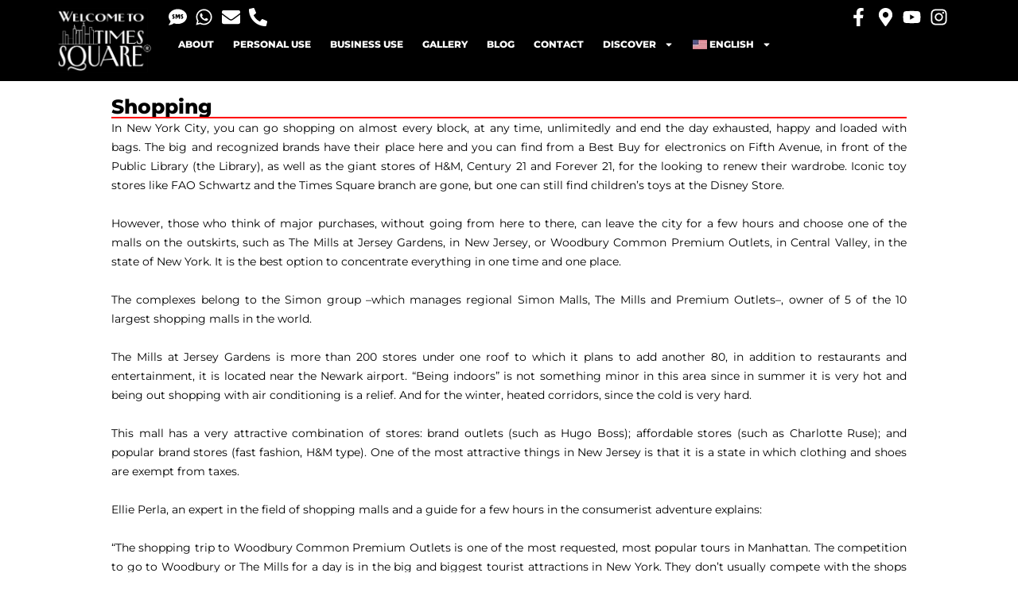

--- FILE ---
content_type: text/html; charset=UTF-8
request_url: https://welcome-to-times-square.com/shopping/
body_size: 59355
content:
<!DOCTYPE html>
<html lang="en-US">
<head>
	<meta charset="UTF-8">
	<meta name="viewport" content="width=device-width, initial-scale=1.0, viewport-fit=cover" />		<meta name='robots' content='index, follow, max-image-preview:large, max-snippet:-1, max-video-preview:-1' />
<link rel="alternate" hreflang="en" href="https://welcome-to-times-square.com/shopping/" />
<link rel="alternate" hreflang="fr" href="https://welcome-to-times-square.com/fr/shopping/" />
<link rel="alternate" hreflang="de" href="https://welcome-to-times-square.com/de/shopping/" />
<link rel="alternate" hreflang="it" href="https://welcome-to-times-square.com/it/shopping/" />
<link rel="alternate" hreflang="pt-br" href="https://welcome-to-times-square.com/pt-br/shopping/" />
<link rel="alternate" hreflang="es" href="https://welcome-to-times-square.com/es/shopping/" />
<link rel="alternate" hreflang="zh-hans" href="https://welcome-to-times-square.com/zh-hans/%e8%b4%ad%e7%89%a9/" />
<link rel="alternate" hreflang="x-default" href="https://welcome-to-times-square.com/shopping/" />

	<!-- This site is optimized with the Yoast SEO plugin v26.7 - https://yoast.com/wordpress/plugins/seo/ -->
	<title>Shopping - times-square</title>
	<link rel="canonical" href="https://welcome-to-times-square.com/shopping/" />
	<meta property="og:locale" content="en_US" />
	<meta property="og:type" content="article" />
	<meta property="og:title" content="Shopping - times-square" />
	<meta property="og:description" content="Shopping In New York City, you can go shopping on almost every block, at any time, unlimitedly and end the day exhausted, happy and loaded with bags. The big and recognized brands have their place here and you can find from a Best Buy for electronics on Fifth Avenue, in front of the Public Library [...]read moreShopping" />
	<meta property="og:url" content="https://welcome-to-times-square.com/shopping/" />
	<meta property="og:site_name" content="times-square" />
	<meta property="article:modified_time" content="2024-03-27T10:34:43+00:00" />
	<meta property="og:image" content="https://welcome-to-times-square.com/wp-content/uploads/2022/04/shopping-1024x645.png" />
	<meta name="twitter:card" content="summary_large_image" />
	<meta name="twitter:label1" content="Est. reading time" />
	<meta name="twitter:data1" content="5 minutes" />
	<script type="application/ld+json" class="yoast-schema-graph">{"@context":"https://schema.org","@graph":[{"@type":"WebPage","@id":"https://welcome-to-times-square.com/shopping/","url":"https://welcome-to-times-square.com/shopping/","name":"Shopping - times-square","isPartOf":{"@id":"https://welcome-to-times-square.com/#website"},"primaryImageOfPage":{"@id":"https://welcome-to-times-square.com/shopping/#primaryimage"},"image":{"@id":"https://welcome-to-times-square.com/shopping/#primaryimage"},"thumbnailUrl":"https://welcome-to-times-square.com/wp-content/uploads/2022/04/shopping-1024x645.png","datePublished":"2022-04-21T23:31:07+00:00","dateModified":"2024-03-27T10:34:43+00:00","breadcrumb":{"@id":"https://welcome-to-times-square.com/shopping/#breadcrumb"},"inLanguage":"en-US","potentialAction":[{"@type":"ReadAction","target":["https://welcome-to-times-square.com/shopping/"]}]},{"@type":"ImageObject","inLanguage":"en-US","@id":"https://welcome-to-times-square.com/shopping/#primaryimage","url":"https://welcome-to-times-square.com/wp-content/uploads/2022/04/shopping.png","contentUrl":"https://welcome-to-times-square.com/wp-content/uploads/2022/04/shopping.png","width":1302,"height":820},{"@type":"BreadcrumbList","@id":"https://welcome-to-times-square.com/shopping/#breadcrumb","itemListElement":[{"@type":"ListItem","position":1,"name":"Home","item":"https://welcome-to-times-square.com/"},{"@type":"ListItem","position":2,"name":"Shopping"}]},{"@type":"WebSite","@id":"https://welcome-to-times-square.com/#website","url":"https://welcome-to-times-square.com/","name":"times-square","description":"times-square","publisher":{"@id":"https://welcome-to-times-square.com/#organization"},"potentialAction":[{"@type":"SearchAction","target":{"@type":"EntryPoint","urlTemplate":"https://welcome-to-times-square.com/?s={search_term_string}"},"query-input":{"@type":"PropertyValueSpecification","valueRequired":true,"valueName":"search_term_string"}}],"inLanguage":"en-US"},{"@type":"Organization","@id":"https://welcome-to-times-square.com/#organization","name":"times-square","url":"https://welcome-to-times-square.com/","logo":{"@type":"ImageObject","inLanguage":"en-US","@id":"https://welcome-to-times-square.com/#/schema/logo/image/","url":"https://welcome-to-times-square.com/wp-content/uploads/2024/03/welcome-to-time-square-logo-with-r.png","contentUrl":"https://welcome-to-times-square.com/wp-content/uploads/2024/03/welcome-to-time-square-logo-with-r.png","width":500,"height":342,"caption":"times-square"},"image":{"@id":"https://welcome-to-times-square.com/#/schema/logo/image/"}}]}</script>
	<!-- / Yoast SEO plugin. -->


<link rel='dns-prefetch' href='//use.fontawesome.com' />
<link rel="alternate" type="application/rss+xml" title="times-square &raquo; Feed" href="https://welcome-to-times-square.com/feed/" />
<link rel="alternate" type="application/rss+xml" title="times-square &raquo; Comments Feed" href="https://welcome-to-times-square.com/comments/feed/" />
<link rel="alternate" title="oEmbed (JSON)" type="application/json+oembed" href="https://welcome-to-times-square.com/wp-json/oembed/1.0/embed?url=https%3A%2F%2Fwelcome-to-times-square.com%2Fshopping%2F" />
<link rel="alternate" title="oEmbed (XML)" type="text/xml+oembed" href="https://welcome-to-times-square.com/wp-json/oembed/1.0/embed?url=https%3A%2F%2Fwelcome-to-times-square.com%2Fshopping%2F&#038;format=xml" />
<style id='wp-img-auto-sizes-contain-inline-css' type='text/css'>
img:is([sizes=auto i],[sizes^="auto," i]){contain-intrinsic-size:3000px 1500px}
/*# sourceURL=wp-img-auto-sizes-contain-inline-css */
</style>
<link rel='stylesheet' id='wyz-font-montserrat-css' href='https://welcome-to-times-square.com/wp-content/themes/time/fonts/montserrat/font-style.css?ver=6.9' type='text/css' media='all' />
<link rel='stylesheet' id='wyz-candy-plugin-style-css' href='https://welcome-to-times-square.com/wp-content/themes/time/css/wyz-features.min.css?ver=6.9' type='text/css' media='all' />
<link rel='stylesheet' id='wyz-wp-default-style-css' href='https://welcome-to-times-square.com/wp-content/themes/time/css/css-1/wp-default.css?ver=6.9' type='text/css' media='all' />
<link rel='stylesheet' id='wyz-default-style-css' href='https://welcome-to-times-square.com/wp-content/themes/time/css/css-1/default.css?ver=6.9' type='text/css' media='all' />
<style id='wp-emoji-styles-inline-css' type='text/css'>

	img.wp-smiley, img.emoji {
		display: inline !important;
		border: none !important;
		box-shadow: none !important;
		height: 1em !important;
		width: 1em !important;
		margin: 0 0.07em !important;
		vertical-align: -0.1em !important;
		background: none !important;
		padding: 0 !important;
	}
/*# sourceURL=wp-emoji-styles-inline-css */
</style>
<style id='classic-theme-styles-inline-css' type='text/css'>
/*! This file is auto-generated */
.wp-block-button__link{color:#fff;background-color:#32373c;border-radius:9999px;box-shadow:none;text-decoration:none;padding:calc(.667em + 2px) calc(1.333em + 2px);font-size:1.125em}.wp-block-file__button{background:#32373c;color:#fff;text-decoration:none}
/*# sourceURL=/wp-includes/css/classic-themes.min.css */
</style>
<style id='font-awesome-svg-styles-default-inline-css' type='text/css'>
.svg-inline--fa {
  display: inline-block;
  height: 1em;
  overflow: visible;
  vertical-align: -.125em;
}
/*# sourceURL=font-awesome-svg-styles-default-inline-css */
</style>
<link rel='stylesheet' id='font-awesome-svg-styles-css' href='https://welcome-to-times-square.com/wp-content/uploads/font-awesome/v5.15.4/css/svg-with-js.css' type='text/css' media='all' />
<style id='font-awesome-svg-styles-inline-css' type='text/css'>
   .wp-block-font-awesome-icon svg::before,
   .wp-rich-text-font-awesome-icon svg::before {content: unset;}
/*# sourceURL=font-awesome-svg-styles-inline-css */
</style>
<style id='global-styles-inline-css' type='text/css'>
:root{--wp--preset--aspect-ratio--square: 1;--wp--preset--aspect-ratio--4-3: 4/3;--wp--preset--aspect-ratio--3-4: 3/4;--wp--preset--aspect-ratio--3-2: 3/2;--wp--preset--aspect-ratio--2-3: 2/3;--wp--preset--aspect-ratio--16-9: 16/9;--wp--preset--aspect-ratio--9-16: 9/16;--wp--preset--color--black: #000000;--wp--preset--color--cyan-bluish-gray: #abb8c3;--wp--preset--color--white: #ffffff;--wp--preset--color--pale-pink: #f78da7;--wp--preset--color--vivid-red: #cf2e2e;--wp--preset--color--luminous-vivid-orange: #ff6900;--wp--preset--color--luminous-vivid-amber: #fcb900;--wp--preset--color--light-green-cyan: #7bdcb5;--wp--preset--color--vivid-green-cyan: #00d084;--wp--preset--color--pale-cyan-blue: #8ed1fc;--wp--preset--color--vivid-cyan-blue: #0693e3;--wp--preset--color--vivid-purple: #9b51e0;--wp--preset--color--wyzi-blue: #00aeff;--wp--preset--color--wyzi-light-blue: #e4ecf3;--wp--preset--color--wyzi-dark-blue: #2d343d;--wp--preset--color--wyzi-orange: #ff6d1e;--wp--preset--gradient--vivid-cyan-blue-to-vivid-purple: linear-gradient(135deg,rgb(6,147,227) 0%,rgb(155,81,224) 100%);--wp--preset--gradient--light-green-cyan-to-vivid-green-cyan: linear-gradient(135deg,rgb(122,220,180) 0%,rgb(0,208,130) 100%);--wp--preset--gradient--luminous-vivid-amber-to-luminous-vivid-orange: linear-gradient(135deg,rgb(252,185,0) 0%,rgb(255,105,0) 100%);--wp--preset--gradient--luminous-vivid-orange-to-vivid-red: linear-gradient(135deg,rgb(255,105,0) 0%,rgb(207,46,46) 100%);--wp--preset--gradient--very-light-gray-to-cyan-bluish-gray: linear-gradient(135deg,rgb(238,238,238) 0%,rgb(169,184,195) 100%);--wp--preset--gradient--cool-to-warm-spectrum: linear-gradient(135deg,rgb(74,234,220) 0%,rgb(151,120,209) 20%,rgb(207,42,186) 40%,rgb(238,44,130) 60%,rgb(251,105,98) 80%,rgb(254,248,76) 100%);--wp--preset--gradient--blush-light-purple: linear-gradient(135deg,rgb(255,206,236) 0%,rgb(152,150,240) 100%);--wp--preset--gradient--blush-bordeaux: linear-gradient(135deg,rgb(254,205,165) 0%,rgb(254,45,45) 50%,rgb(107,0,62) 100%);--wp--preset--gradient--luminous-dusk: linear-gradient(135deg,rgb(255,203,112) 0%,rgb(199,81,192) 50%,rgb(65,88,208) 100%);--wp--preset--gradient--pale-ocean: linear-gradient(135deg,rgb(255,245,203) 0%,rgb(182,227,212) 50%,rgb(51,167,181) 100%);--wp--preset--gradient--electric-grass: linear-gradient(135deg,rgb(202,248,128) 0%,rgb(113,206,126) 100%);--wp--preset--gradient--midnight: linear-gradient(135deg,rgb(2,3,129) 0%,rgb(40,116,252) 100%);--wp--preset--font-size--small: 13px;--wp--preset--font-size--medium: 20px;--wp--preset--font-size--large: 36px;--wp--preset--font-size--x-large: 42px;--wp--preset--spacing--20: 0.44rem;--wp--preset--spacing--30: 0.67rem;--wp--preset--spacing--40: 1rem;--wp--preset--spacing--50: 1.5rem;--wp--preset--spacing--60: 2.25rem;--wp--preset--spacing--70: 3.38rem;--wp--preset--spacing--80: 5.06rem;--wp--preset--shadow--natural: 6px 6px 9px rgba(0, 0, 0, 0.2);--wp--preset--shadow--deep: 12px 12px 50px rgba(0, 0, 0, 0.4);--wp--preset--shadow--sharp: 6px 6px 0px rgba(0, 0, 0, 0.2);--wp--preset--shadow--outlined: 6px 6px 0px -3px rgb(255, 255, 255), 6px 6px rgb(0, 0, 0);--wp--preset--shadow--crisp: 6px 6px 0px rgb(0, 0, 0);}:where(.is-layout-flex){gap: 0.5em;}:where(.is-layout-grid){gap: 0.5em;}body .is-layout-flex{display: flex;}.is-layout-flex{flex-wrap: wrap;align-items: center;}.is-layout-flex > :is(*, div){margin: 0;}body .is-layout-grid{display: grid;}.is-layout-grid > :is(*, div){margin: 0;}:where(.wp-block-columns.is-layout-flex){gap: 2em;}:where(.wp-block-columns.is-layout-grid){gap: 2em;}:where(.wp-block-post-template.is-layout-flex){gap: 1.25em;}:where(.wp-block-post-template.is-layout-grid){gap: 1.25em;}.has-black-color{color: var(--wp--preset--color--black) !important;}.has-cyan-bluish-gray-color{color: var(--wp--preset--color--cyan-bluish-gray) !important;}.has-white-color{color: var(--wp--preset--color--white) !important;}.has-pale-pink-color{color: var(--wp--preset--color--pale-pink) !important;}.has-vivid-red-color{color: var(--wp--preset--color--vivid-red) !important;}.has-luminous-vivid-orange-color{color: var(--wp--preset--color--luminous-vivid-orange) !important;}.has-luminous-vivid-amber-color{color: var(--wp--preset--color--luminous-vivid-amber) !important;}.has-light-green-cyan-color{color: var(--wp--preset--color--light-green-cyan) !important;}.has-vivid-green-cyan-color{color: var(--wp--preset--color--vivid-green-cyan) !important;}.has-pale-cyan-blue-color{color: var(--wp--preset--color--pale-cyan-blue) !important;}.has-vivid-cyan-blue-color{color: var(--wp--preset--color--vivid-cyan-blue) !important;}.has-vivid-purple-color{color: var(--wp--preset--color--vivid-purple) !important;}.has-black-background-color{background-color: var(--wp--preset--color--black) !important;}.has-cyan-bluish-gray-background-color{background-color: var(--wp--preset--color--cyan-bluish-gray) !important;}.has-white-background-color{background-color: var(--wp--preset--color--white) !important;}.has-pale-pink-background-color{background-color: var(--wp--preset--color--pale-pink) !important;}.has-vivid-red-background-color{background-color: var(--wp--preset--color--vivid-red) !important;}.has-luminous-vivid-orange-background-color{background-color: var(--wp--preset--color--luminous-vivid-orange) !important;}.has-luminous-vivid-amber-background-color{background-color: var(--wp--preset--color--luminous-vivid-amber) !important;}.has-light-green-cyan-background-color{background-color: var(--wp--preset--color--light-green-cyan) !important;}.has-vivid-green-cyan-background-color{background-color: var(--wp--preset--color--vivid-green-cyan) !important;}.has-pale-cyan-blue-background-color{background-color: var(--wp--preset--color--pale-cyan-blue) !important;}.has-vivid-cyan-blue-background-color{background-color: var(--wp--preset--color--vivid-cyan-blue) !important;}.has-vivid-purple-background-color{background-color: var(--wp--preset--color--vivid-purple) !important;}.has-black-border-color{border-color: var(--wp--preset--color--black) !important;}.has-cyan-bluish-gray-border-color{border-color: var(--wp--preset--color--cyan-bluish-gray) !important;}.has-white-border-color{border-color: var(--wp--preset--color--white) !important;}.has-pale-pink-border-color{border-color: var(--wp--preset--color--pale-pink) !important;}.has-vivid-red-border-color{border-color: var(--wp--preset--color--vivid-red) !important;}.has-luminous-vivid-orange-border-color{border-color: var(--wp--preset--color--luminous-vivid-orange) !important;}.has-luminous-vivid-amber-border-color{border-color: var(--wp--preset--color--luminous-vivid-amber) !important;}.has-light-green-cyan-border-color{border-color: var(--wp--preset--color--light-green-cyan) !important;}.has-vivid-green-cyan-border-color{border-color: var(--wp--preset--color--vivid-green-cyan) !important;}.has-pale-cyan-blue-border-color{border-color: var(--wp--preset--color--pale-cyan-blue) !important;}.has-vivid-cyan-blue-border-color{border-color: var(--wp--preset--color--vivid-cyan-blue) !important;}.has-vivid-purple-border-color{border-color: var(--wp--preset--color--vivid-purple) !important;}.has-vivid-cyan-blue-to-vivid-purple-gradient-background{background: var(--wp--preset--gradient--vivid-cyan-blue-to-vivid-purple) !important;}.has-light-green-cyan-to-vivid-green-cyan-gradient-background{background: var(--wp--preset--gradient--light-green-cyan-to-vivid-green-cyan) !important;}.has-luminous-vivid-amber-to-luminous-vivid-orange-gradient-background{background: var(--wp--preset--gradient--luminous-vivid-amber-to-luminous-vivid-orange) !important;}.has-luminous-vivid-orange-to-vivid-red-gradient-background{background: var(--wp--preset--gradient--luminous-vivid-orange-to-vivid-red) !important;}.has-very-light-gray-to-cyan-bluish-gray-gradient-background{background: var(--wp--preset--gradient--very-light-gray-to-cyan-bluish-gray) !important;}.has-cool-to-warm-spectrum-gradient-background{background: var(--wp--preset--gradient--cool-to-warm-spectrum) !important;}.has-blush-light-purple-gradient-background{background: var(--wp--preset--gradient--blush-light-purple) !important;}.has-blush-bordeaux-gradient-background{background: var(--wp--preset--gradient--blush-bordeaux) !important;}.has-luminous-dusk-gradient-background{background: var(--wp--preset--gradient--luminous-dusk) !important;}.has-pale-ocean-gradient-background{background: var(--wp--preset--gradient--pale-ocean) !important;}.has-electric-grass-gradient-background{background: var(--wp--preset--gradient--electric-grass) !important;}.has-midnight-gradient-background{background: var(--wp--preset--gradient--midnight) !important;}.has-small-font-size{font-size: var(--wp--preset--font-size--small) !important;}.has-medium-font-size{font-size: var(--wp--preset--font-size--medium) !important;}.has-large-font-size{font-size: var(--wp--preset--font-size--large) !important;}.has-x-large-font-size{font-size: var(--wp--preset--font-size--x-large) !important;}
:where(.wp-block-post-template.is-layout-flex){gap: 1.25em;}:where(.wp-block-post-template.is-layout-grid){gap: 1.25em;}
:where(.wp-block-term-template.is-layout-flex){gap: 1.25em;}:where(.wp-block-term-template.is-layout-grid){gap: 1.25em;}
:where(.wp-block-columns.is-layout-flex){gap: 2em;}:where(.wp-block-columns.is-layout-grid){gap: 2em;}
:root :where(.wp-block-pullquote){font-size: 1.5em;line-height: 1.6;}
/*# sourceURL=global-styles-inline-css */
</style>
<link rel='stylesheet' id='rs-plugin-settings-css' href='https://welcome-to-times-square.com/wp-content/plugins/revslider/public/assets/css/rs6.css?ver=6.3.9' type='text/css' media='all' />
<style id='rs-plugin-settings-inline-css' type='text/css'>
#rs-demo-id {}
/*# sourceURL=rs-plugin-settings-inline-css */
</style>
<link rel='stylesheet' id='wpml-legacy-horizontal-list-0-css' href='https://welcome-to-times-square.com/wp-content/plugins/sitepress-multilingual-cms/templates/language-switchers/legacy-list-horizontal/style.min.css?ver=1' type='text/css' media='all' />
<link rel='stylesheet' id='wpml-menu-item-0-css' href='https://welcome-to-times-square.com/wp-content/plugins/sitepress-multilingual-cms/templates/language-switchers/menu-item/style.min.css?ver=1' type='text/css' media='all' />
<style id='wpml-menu-item-0-inline-css' type='text/css'>
.wpml-ls-slot-25.wpml-ls-current-language, .wpml-ls-slot-25.wpml-ls-current-language a, .wpml-ls-slot-25.wpml-ls-current-language a:visited{color:#0a0a0a;}
/*# sourceURL=wpml-menu-item-0-inline-css */
</style>
<link rel='stylesheet' id='hostinger-reach-subscription-block-css' href='https://welcome-to-times-square.com/wp-content/plugins/hostinger-reach/frontend/dist/blocks/subscription.css?ver=1767858707' type='text/css' media='all' />
<link rel='stylesheet' id='font-awesome-official-css' href='https://use.fontawesome.com/releases/v5.15.4/css/all.css' type='text/css' media='all' integrity="sha384-DyZ88mC6Up2uqS4h/KRgHuoeGwBcD4Ng9SiP4dIRy0EXTlnuz47vAwmeGwVChigm" crossorigin="anonymous" />
<link rel='stylesheet' id='elementor-frontend-css' href='https://welcome-to-times-square.com/wp-content/plugins/elementor/assets/css/frontend.min.css?ver=3.34.1' type='text/css' media='all' />
<link rel='stylesheet' id='widget-image-css' href='https://welcome-to-times-square.com/wp-content/plugins/elementor/assets/css/widget-image.min.css?ver=3.34.1' type='text/css' media='all' />
<link rel='stylesheet' id='widget-icon-list-css' href='https://welcome-to-times-square.com/wp-content/plugins/elementor/assets/css/widget-icon-list.min.css?ver=3.34.1' type='text/css' media='all' />
<link rel='stylesheet' id='widget-nav-menu-css' href='https://welcome-to-times-square.com/wp-content/plugins/pro-elements/assets/css/widget-nav-menu.min.css?ver=3.34.0' type='text/css' media='all' />
<link rel='stylesheet' id='widget-heading-css' href='https://welcome-to-times-square.com/wp-content/plugins/elementor/assets/css/widget-heading.min.css?ver=3.34.1' type='text/css' media='all' />
<link rel='stylesheet' id='widget-divider-css' href='https://welcome-to-times-square.com/wp-content/plugins/elementor/assets/css/widget-divider.min.css?ver=3.34.1' type='text/css' media='all' />
<link rel='stylesheet' id='elementor-post-4549-css' href='https://welcome-to-times-square.com/wp-content/uploads/elementor/css/post-4549.css?ver=1769021024' type='text/css' media='all' />
<link rel='stylesheet' id='elementor-post-2758-css' href='https://welcome-to-times-square.com/wp-content/uploads/elementor/css/post-2758.css?ver=1769029284' type='text/css' media='all' />
<link rel='stylesheet' id='elementor-post-4556-css' href='https://welcome-to-times-square.com/wp-content/uploads/elementor/css/post-4556.css?ver=1769021024' type='text/css' media='all' />
<link rel='stylesheet' id='elementor-post-4638-css' href='https://welcome-to-times-square.com/wp-content/uploads/elementor/css/post-4638.css?ver=1769021024' type='text/css' media='all' />
<link rel='stylesheet' id='wyz-style-css' href='https://welcome-to-times-square.com/wp-content/themes/time/style.css?ver=6.9' type='text/css' media='all' />
<link rel='stylesheet' id='wyz-template-style-css' href='https://welcome-to-times-square.com/wp-content/themes/time/css/style-1.css?ver=6.9' type='text/css' media='all' />
<style id='wyz-template-style-inline-css' type='text/css'>
	.wyz-secondary-color,
	input.wyz-secondary-color,
	.hovereffect:hover .loc-count span,
	.sin-footer .widget-title::before,
	.wyz-secondary-color-hover:hover,
	.wyz-button:hover,
	.wyz-button:focus,
	.page-links>.page-links-before,
	.page-links a:hover,
	.page-links a:hover,
	.page-links>.page-links-before,
	.own-slider-field .ui-state-hover,
	#business-progressbar li:after,
	#business-progressbar li:before,
	.woocommerce #respond input#submit.alt,
	.woocommerce a.button.alt,
	.woocommerce button.button.alt,
	.woocommerce input.button.alt,
	.rangeslider .range_handle,
	.rangeslider .range_fill {
		background-color: #ff6d1e !important;
	}
	a:hover,
	.wyz-secondary-color-text,
	.wyz-secondary-color-text-hover:hover,
	.category-item a:hover,
	.comment-list .comment-meta.commentmetadata a:hover,
	.sin-footer.widget-area .widget a:hover,
	.comment-list .reply a,
	#login-menu .wcmenucart-contents:hover,
	#login-menu .wcmenucart-contents:hover .fa-shopping-cart,
	.blog-pagination a.active,
	.blog-pagination a:hover,
	.comment-navigation a:hover,
	.sin-blog .content .blog-meta span a:hover,
	.sin-blog .content .blog-meta:hover>.fa,
	.contact-info-sidebar .phone:before,
	.contact-info-sidebar .address:before,
	.contact-info-sidebar .email:before,
	.contact-info-sidebar .website:before,
	.tags-sidebar:before,
	.contact-info-sidebar p a:hover /*,
	.business-tab-list ul li.products a:hover:before*/ {
		color: #ff6d1e;
	}

	.wyz-primary-color-text,
	.sin-busi-post .footer .post-comment a:hover,
	a.wyz-primary-color-text:focus{
		color: #00aeff;
	}


	.wyz-primary-color,
	.wyz-primary-color-hover:hover,
	input.wyz-primary-color,
	.wyz-button.wyz-primary-color,
	button.wyz-primary-color,
	.owl-carousel .owl-nav button.owl-next:hover,
	.owl-carousel .owl-nav button.owl-prev:hover,
	.owl-carousel button.owl-dot :hover,
	#subscription .pmpro_btn.pmpro_btn-select,
	.blogs .product.type-product .add_to_cart_button,
	.ui-datepicker .ui-widget-header, .ui-datepicker .ui-datepicker-header,
	.wp-picker-clear,
	.ui-datepicker-buttonpane button,
	.post-password-form input[type="submit"],
	#wp-calendar #today,
	.page-links a:link, .page-links>.page-links-before,
	.blue .rangeslider .range_fill,
	.blue .rangeslider .range_handle,
	.sticky>span,
	.selectize-control.multi .selectize-input [data-value],
	.cmb2-element .ui-datepicker .ui-datepicker-header, .cmb2-element .ui-datepicker .ui-widget-header, .cmb2-element.ui-datepicker .ui-datepicker-header, .cmb2-element.ui-datepicker .ui-widget-header,
	.cmb2-element.ui-datepicker .ui-timepicker-div+.ui-datepicker-buttonpane .button-primary,
	.cmb2-element.ui-datepicker .ui-timepicker-div+.ui-datepicker-buttonpane .button-secondary,
	.job-manager-form input[type="submit"],
	.job-manager-form fieldset .account-sign-in .button,
	.single_job_listing .application .application_button,
	.load_more_jobs strong,
	.job-manager-form input[type="submit"],
	.subscribe-form form input[type="submit"],
	.wpcf7 .wpcf7-submit,
	#business-progressbar li.active:before,
	#business-progressbar li.active:after,
	.job_filters .search_jobs,
	
	.cmb-td .ui-widget-header,
	.own-slider-field .cmb-td .ui-slider .ui-slider-handle,
	.woocommerce #respond input#submit,
	.woocommerce a.button,
	.woocommerce input.button,
	.woocommerce #respond input#submit.alt,
	.woocommerce a.button.alt,
	.woocommerce button.button.alt,
	.woocommerce input.button.alt,
	.tribe-events-event-cost form button.tribe-button,
	.wcmp_regi_main .button,
	.pmpro_btn.pmpro_btn-submit-checkout,
	.progress-bar-video-post,
	#busi-comment-btn.busi_post_submit-dis:hover{
		background-color: #00aeff !important;
	}
	.wyz_claim_form_main input[type="file"]::-webkit-file-upload-button,
	.wcmp_regi_main input[type="file"]::-webkit-file-upload-button{
		background-color: #00aeff;
		background: #00aeff;
	}
	.wyz-primary-color-txt,
	.sub-menu li a:hover,
	.sub-menu li a:hover > i,
	.megamenu ul li a:hover,
	.delete-dropdown a:hover {
		color: #00aeff;
	}
	.sidebar-tab-list li.active,
	.woocommerce-tabs .wc-tabs li.active,
	.woocommerce-info {
		border-top-color: #00aeff;
	}
	.wyz-info {
    border-left: 3px solid #00aeff;
	}
	.selectize-control.plugin-remove_button [data-value] .remove,
	.business-tab-list ul li.active,
	.profile-tab-list ul li.active,
	.business-tab-list ul li .tab-overlay,
	.profile-tab-list ul li .tab-overlay{
	border-color: #00aeff !important;
	}
	.wyz-menu-sidebar {
		box-shadow: 0.5em 0 0 0 #00aeff !important;
		-webkit-box-shadow: 0.5em 0 0 0 #00aeff !important;
	}
		/* Custom CSS Codes */
	
body {
	}

/*Page loader spinner*/
/*font options*/
.main-menu ul > li > a,#main-menu > li.menu-item-has-children .fa, .main-menu >ul> li.menu-item-has-children .fa , .main-menu .sub-menu li a, .mean-nav > ul > li a, #main-menu > li a {
	}
/*Utility bar=======================================================================================*/
/*Logo options======================================================================================*/
.header-logo img {
	}

#logo-ttl-cont h3 {
	}
/*Main Menu options======================================================================================*/

/*menu background*/
/*scroll to top=========================================================================*/
.back-to-top {
}


/*get custom manualy added css*/

/*# sourceURL=wyz-template-style-inline-css */
</style>
<link rel='stylesheet' id='wyz-single-bustemplate-style-css' href='https://welcome-to-times-square.com/wp-content/themes/time/css/single-bus-style-1.css?ver=6.9' type='text/css' media='all' />
<link rel='stylesheet' id='wyz-responsive-style-css' href='https://welcome-to-times-square.com/wp-content/themes/time/css/css-1/responsive.css?ver=6.9' type='text/css' media='all' />
<link rel='stylesheet' id='font-awesome-official-v4shim-css' href='https://use.fontawesome.com/releases/v5.15.4/css/v4-shims.css' type='text/css' media='all' integrity="sha384-Vq76wejb3QJM4nDatBa5rUOve+9gkegsjCebvV/9fvXlGWo4HCMR4cJZjjcF6Viv" crossorigin="anonymous" />
<style id='font-awesome-official-v4shim-inline-css' type='text/css'>
@font-face {
font-family: "FontAwesome";
font-display: block;
src: url("https://use.fontawesome.com/releases/v5.15.4/webfonts/fa-brands-400.eot"),
		url("https://use.fontawesome.com/releases/v5.15.4/webfonts/fa-brands-400.eot?#iefix") format("embedded-opentype"),
		url("https://use.fontawesome.com/releases/v5.15.4/webfonts/fa-brands-400.woff2") format("woff2"),
		url("https://use.fontawesome.com/releases/v5.15.4/webfonts/fa-brands-400.woff") format("woff"),
		url("https://use.fontawesome.com/releases/v5.15.4/webfonts/fa-brands-400.ttf") format("truetype"),
		url("https://use.fontawesome.com/releases/v5.15.4/webfonts/fa-brands-400.svg#fontawesome") format("svg");
}

@font-face {
font-family: "FontAwesome";
font-display: block;
src: url("https://use.fontawesome.com/releases/v5.15.4/webfonts/fa-solid-900.eot"),
		url("https://use.fontawesome.com/releases/v5.15.4/webfonts/fa-solid-900.eot?#iefix") format("embedded-opentype"),
		url("https://use.fontawesome.com/releases/v5.15.4/webfonts/fa-solid-900.woff2") format("woff2"),
		url("https://use.fontawesome.com/releases/v5.15.4/webfonts/fa-solid-900.woff") format("woff"),
		url("https://use.fontawesome.com/releases/v5.15.4/webfonts/fa-solid-900.ttf") format("truetype"),
		url("https://use.fontawesome.com/releases/v5.15.4/webfonts/fa-solid-900.svg#fontawesome") format("svg");
}

@font-face {
font-family: "FontAwesome";
font-display: block;
src: url("https://use.fontawesome.com/releases/v5.15.4/webfonts/fa-regular-400.eot"),
		url("https://use.fontawesome.com/releases/v5.15.4/webfonts/fa-regular-400.eot?#iefix") format("embedded-opentype"),
		url("https://use.fontawesome.com/releases/v5.15.4/webfonts/fa-regular-400.woff2") format("woff2"),
		url("https://use.fontawesome.com/releases/v5.15.4/webfonts/fa-regular-400.woff") format("woff"),
		url("https://use.fontawesome.com/releases/v5.15.4/webfonts/fa-regular-400.ttf") format("truetype"),
		url("https://use.fontawesome.com/releases/v5.15.4/webfonts/fa-regular-400.svg#fontawesome") format("svg");
unicode-range: U+F004-F005,U+F007,U+F017,U+F022,U+F024,U+F02E,U+F03E,U+F044,U+F057-F059,U+F06E,U+F070,U+F075,U+F07B-F07C,U+F080,U+F086,U+F089,U+F094,U+F09D,U+F0A0,U+F0A4-F0A7,U+F0C5,U+F0C7-F0C8,U+F0E0,U+F0EB,U+F0F3,U+F0F8,U+F0FE,U+F111,U+F118-F11A,U+F11C,U+F133,U+F144,U+F146,U+F14A,U+F14D-F14E,U+F150-F152,U+F15B-F15C,U+F164-F165,U+F185-F186,U+F191-F192,U+F1AD,U+F1C1-F1C9,U+F1CD,U+F1D8,U+F1E3,U+F1EA,U+F1F6,U+F1F9,U+F20A,U+F247-F249,U+F24D,U+F254-F25B,U+F25D,U+F267,U+F271-F274,U+F279,U+F28B,U+F28D,U+F2B5-F2B6,U+F2B9,U+F2BB,U+F2BD,U+F2C1-F2C2,U+F2D0,U+F2D2,U+F2DC,U+F2ED,U+F328,U+F358-F35B,U+F3A5,U+F3D1,U+F410,U+F4AD;
}
/*# sourceURL=font-awesome-official-v4shim-inline-css */
</style>
<link rel='stylesheet' id='elementor-gf-local-roboto-css' href='https://welcome-to-times-square.com/wp-content/uploads/elementor/google-fonts/css/roboto.css?ver=1742294752' type='text/css' media='all' />
<link rel='stylesheet' id='elementor-gf-local-robotoslab-css' href='https://welcome-to-times-square.com/wp-content/uploads/elementor/google-fonts/css/robotoslab.css?ver=1742294755' type='text/css' media='all' />
<link rel='stylesheet' id='elementor-gf-local-montserrat-css' href='https://welcome-to-times-square.com/wp-content/uploads/elementor/google-fonts/css/montserrat.css?ver=1742294760' type='text/css' media='all' />
<script type="text/javascript" id="wpml-cookie-js-extra">
/* <![CDATA[ */
var wpml_cookies = {"wp-wpml_current_language":{"value":"en","expires":1,"path":"/"}};
var wpml_cookies = {"wp-wpml_current_language":{"value":"en","expires":1,"path":"/"}};
//# sourceURL=wpml-cookie-js-extra
/* ]]> */
</script>
<script type="text/javascript" src="https://welcome-to-times-square.com/wp-content/plugins/sitepress-multilingual-cms/res/js/cookies/language-cookie.js?ver=486900" id="wpml-cookie-js" defer="defer" data-wp-strategy="defer"></script>
<script type="text/javascript" src="https://welcome-to-times-square.com/wp-includes/js/jquery/jquery.min.js?ver=3.7.1" id="jquery-core-js"></script>
<script type="text/javascript" src="https://welcome-to-times-square.com/wp-includes/js/jquery/jquery-migrate.min.js?ver=3.4.1" id="jquery-migrate-js"></script>
<script type="text/javascript" src="https://welcome-to-times-square.com/wp-content/themes/time/js/bootstrap-meanmenu.min.js?ver=6.9" id="wyz-bootstrap-meanmenu-magnificpopup-js-js"></script>
<script type="text/javascript" src="https://welcome-to-times-square.com/wp-content/themes/time/js/placeholder.js?ver=6.9" id="wyz_placeholder-js"></script>
<script type="text/javascript" id="wyz_placeholder-js-after">
/* <![CDATA[ */
	//<![CDATA[
			//]]]]><![CDATA[>
	
//# sourceURL=wyz_placeholder-js-after
/* ]]> */
</script>
<script type="text/javascript" id="wyz-options-scripts-js-extra">
/* <![CDATA[ */
var options_scripts_vars = {"page_loader":"","page_loader_logo":"","page_loader_bg":"","sticky_menu_option":"","admin_bar_showing":"","template_type":"1","is_mobile":null,"resp":"","mobile_menu_layout":"","nice_scroll":"","nice_width":"5px","nice_scroll_color":"#000000","isrtl":""};
//# sourceURL=wyz-options-scripts-js-extra
/* ]]> */
</script>
<script type="text/javascript" src="https://welcome-to-times-square.com/wp-content/themes/time/js/options-scripts.js?ver=6.9" id="wyz-options-scripts-js"></script>
<script type="text/javascript" src="https://welcome-to-times-square.com/wp-content/plugins/revslider/public/assets/js/rbtools.min.js?ver=6.3.9" id="tp-tools-js"></script>
<script type="text/javascript" src="https://welcome-to-times-square.com/wp-content/plugins/revslider/public/assets/js/rs6.min.js?ver=6.3.9" id="revmin-js"></script>
<link rel="https://api.w.org/" href="https://welcome-to-times-square.com/wp-json/" /><link rel="alternate" title="JSON" type="application/json" href="https://welcome-to-times-square.com/wp-json/wp/v2/pages/2758" /><link rel="EditURI" type="application/rsd+xml" title="RSD" href="https://welcome-to-times-square.com/xmlrpc.php?rsd" />
<meta name="generator" content="WordPress 6.9" />
<link rel='shortlink' href='https://welcome-to-times-square.com/?p=2758' />
<meta name="generator" content="WPML ver:4.8.6 stt:59,1,4,3,27,42,2;" />
<meta name="ti-site-data" content="[base64]" /><meta name="generator" content="Elementor 3.34.1; features: e_font_icon_svg, additional_custom_breakpoints; settings: css_print_method-external, google_font-enabled, font_display-swap">

<link rel="stylesheet" href="https://cdnjs.cloudflare.com/ajax/libs/remixicon/4.5.0/remixicon.css" integrity="sha512-6p+GTq7fjTHD/sdFPWHaFoALKeWOU9f9MPBoPnvJEWBkGS4PKVVbCpMps6IXnTiXghFbxlgDE8QRHc3MU91lJg==" crossorigin="anonymous" referrerpolicy="no-referrer" />

<link rel="preload" href="https://share.earthcam.net/tJ90CoLmq7TzrY396Yd88A4kdLdbDd6oQl5D9Ktzt8U!" as="document">

<meta name="google-site-verification" content="GwsgMJAjEBY7_YgiKP2pvTXRjHAiqlNsQp1AcVIjoPQ" />

<!-- Google tag (gtag.js) -->
<script async src="https://www.googletagmanager.com/gtag/js?id=G-X5KGN75YF9"></script>
<script>
  window.dataLayer = window.dataLayer || [];
  function gtag(){dataLayer.push(arguments);}
  gtag('js', new Date());

  gtag('config', 'G-X5KGN75YF9');
</script>

<!-- Meta Pixel Code -->
<script>
!function(f,b,e,v,n,t,s)
{if(f.fbq)return;n=f.fbq=function(){n.callMethod?
n.callMethod.apply(n,arguments):n.queue.push(arguments)};
if(!f._fbq)f._fbq=n;n.push=n;n.loaded=!0;n.version='2.0';
n.queue=[];t=b.createElement(e);t.async=!0;
t.src=v;s=b.getElementsByTagName(e)[0];
s.parentNode.insertBefore(t,s)}(window, document,'script',
'https://connect.facebook.net/en_US/fbevents.js');
fbq('init', '1751811008624039');
fbq('track', 'PageView');
</script>
<noscript><img height="1" width="1" style="display:none"
src="https://www.facebook.com/tr?id=1751811008624039&ev=PageView&noscript=1"
/></noscript>
<!-- End Meta Pixel Code -->
			<style>
				.e-con.e-parent:nth-of-type(n+4):not(.e-lazyloaded):not(.e-no-lazyload),
				.e-con.e-parent:nth-of-type(n+4):not(.e-lazyloaded):not(.e-no-lazyload) * {
					background-image: none !important;
				}
				@media screen and (max-height: 1024px) {
					.e-con.e-parent:nth-of-type(n+3):not(.e-lazyloaded):not(.e-no-lazyload),
					.e-con.e-parent:nth-of-type(n+3):not(.e-lazyloaded):not(.e-no-lazyload) * {
						background-image: none !important;
					}
				}
				@media screen and (max-height: 640px) {
					.e-con.e-parent:nth-of-type(n+2):not(.e-lazyloaded):not(.e-no-lazyload),
					.e-con.e-parent:nth-of-type(n+2):not(.e-lazyloaded):not(.e-no-lazyload) * {
						background-image: none !important;
					}
				}
			</style>
			<meta name="generator" content="Powered by WPBakery Page Builder - drag and drop page builder for WordPress."/>
<style type="text/css" id="custom-background-css">
body.custom-background { background-color: #ffffff; }
</style>
	<meta name="generator" content="Powered by Slider Revolution 6.3.9 - responsive, Mobile-Friendly Slider Plugin for WordPress with comfortable drag and drop interface." />
<link rel="icon" href="https://welcome-to-times-square.com/wp-content/uploads/2021/07/cropped-BLACK-JPEG-32x32.jpg" sizes="32x32" />
<link rel="icon" href="https://welcome-to-times-square.com/wp-content/uploads/2021/07/cropped-BLACK-JPEG-192x192.jpg" sizes="192x192" />
<link rel="apple-touch-icon" href="https://welcome-to-times-square.com/wp-content/uploads/2021/07/cropped-BLACK-JPEG-180x180.jpg" />
<meta name="msapplication-TileImage" content="https://welcome-to-times-square.com/wp-content/uploads/2021/07/cropped-BLACK-JPEG-270x270.jpg" />
<script type="text/javascript">function setREVStartSize(e){
			//window.requestAnimationFrame(function() {				 
				window.RSIW = window.RSIW===undefined ? window.innerWidth : window.RSIW;	
				window.RSIH = window.RSIH===undefined ? window.innerHeight : window.RSIH;	
				try {								
					var pw = document.getElementById(e.c).parentNode.offsetWidth,
						newh;
					pw = pw===0 || isNaN(pw) ? window.RSIW : pw;
					e.tabw = e.tabw===undefined ? 0 : parseInt(e.tabw);
					e.thumbw = e.thumbw===undefined ? 0 : parseInt(e.thumbw);
					e.tabh = e.tabh===undefined ? 0 : parseInt(e.tabh);
					e.thumbh = e.thumbh===undefined ? 0 : parseInt(e.thumbh);
					e.tabhide = e.tabhide===undefined ? 0 : parseInt(e.tabhide);
					e.thumbhide = e.thumbhide===undefined ? 0 : parseInt(e.thumbhide);
					e.mh = e.mh===undefined || e.mh=="" || e.mh==="auto" ? 0 : parseInt(e.mh,0);		
					if(e.layout==="fullscreen" || e.l==="fullscreen") 						
						newh = Math.max(e.mh,window.RSIH);					
					else{					
						e.gw = Array.isArray(e.gw) ? e.gw : [e.gw];
						for (var i in e.rl) if (e.gw[i]===undefined || e.gw[i]===0) e.gw[i] = e.gw[i-1];					
						e.gh = e.el===undefined || e.el==="" || (Array.isArray(e.el) && e.el.length==0)? e.gh : e.el;
						e.gh = Array.isArray(e.gh) ? e.gh : [e.gh];
						for (var i in e.rl) if (e.gh[i]===undefined || e.gh[i]===0) e.gh[i] = e.gh[i-1];
											
						var nl = new Array(e.rl.length),
							ix = 0,						
							sl;					
						e.tabw = e.tabhide>=pw ? 0 : e.tabw;
						e.thumbw = e.thumbhide>=pw ? 0 : e.thumbw;
						e.tabh = e.tabhide>=pw ? 0 : e.tabh;
						e.thumbh = e.thumbhide>=pw ? 0 : e.thumbh;					
						for (var i in e.rl) nl[i] = e.rl[i]<window.RSIW ? 0 : e.rl[i];
						sl = nl[0];									
						for (var i in nl) if (sl>nl[i] && nl[i]>0) { sl = nl[i]; ix=i;}															
						var m = pw>(e.gw[ix]+e.tabw+e.thumbw) ? 1 : (pw-(e.tabw+e.thumbw)) / (e.gw[ix]);					
						newh =  (e.gh[ix] * m) + (e.tabh + e.thumbh);
					}				
					if(window.rs_init_css===undefined) window.rs_init_css = document.head.appendChild(document.createElement("style"));					
					document.getElementById(e.c).height = newh+"px";
					window.rs_init_css.innerHTML += "#"+e.c+"_wrapper { height: "+newh+"px }";				
				} catch(e){
					console.log("Failure at Presize of Slider:" + e)
				}					   
			//});
		  };</script>
		<style type="text/css" id="wp-custom-css">
				@font-face {
  font-family: 'Title'; src:url('https://welcome-to-times-square.com/new.woff2') format('woff'), /* Chrome 6+, Firefox 3.6+, IE 9+, Safari 5.1+ */
       url('https://welcome-to-times-square.com/new.ttf') format('truetype'); /* Chrome 4+, Firefox 3.5, Opera 10+, Safari 3—5 */
} 

.m32 p{
	   line-height: 35px;
color:#000;
	font-family: 'Montserrat', sans-serif !important; 
	font-weight:300 !important;
	font-size:16px !important;
	letter-spacing:0.6px !important;
}    
.form-main1 input{
	 width:100% !important;
} 
.login-menu {
    margin-top: -7px;
    opacity: 0 !important;
}
.vc_gitem-post-data-source-post_excerpt p{
	font-family: 'Montserrat', sans-serif !important;  
	font-size:14px !important;
	letter-spacing:0.6px; 
	color:#222 !important;
}
.form-left{
	float:left;
	width:445px;
} 
.form-right{
	float:right; 
	width:446px;
} 
.vc_gitem-post-data-source-post_title h4 {
    font-size: 20px !important;
    font-family: 'Montserrat', sans-serif !important;
    color: #000 !important;
    margin-top: 10px;
    margin-bottom: 10px !important;
}
.vc_custom_1625674948122 {
    
    box-shadow: 5px 5px #cd0000;
    padding-bottom: 35px !important;
}
.text-form1{
	width:900px;
	margin:0 auto !important;
	position:relative;
} 
.text7871-form{
	clear:both; 
	padding-top: 20px;
} 
.text31 h2{
	font-size:65px !important;
}
.form-main1 textarea{
	 width:100% !important;
} 
.form-main1 .wpcf7-submit {
    max-width: 400px;
    margin: 0;
    position: absolute;
    left: 1.5%;
}
.iee_organizermain a{
	display:none !important;
}
.img13313 p{
	   line-height: 35px;
color:#000;
	font-family: 'Montserrat', sans-serif !important; 
	font-weight:300 !important;
	font-size:16px !important;
	letter-spacing:0.6px !important;
} 
#comment-form{
	padding-bottom:40px !important;
}
#iee-eventbrite-checkout-trigger {
    color: #fff !important;
    background: #c00 !important;
    padding: 10px 35px !important;
    border-radius: 35px !important;
    border: 1px solid #cc0000 !important;
}
.na1-main-text13 h3{
	font-size:24px !important; 
	font-family: 'Montserrat', sans-serif !important;  
	font-weight:600 !important;
	font-size:20px !important; 
	color:#cc0000 !important;
	text-transform:uppercase;
	letter-spacing:1px !important;
	
} 
.text3232 h3{
		font-size:24px !important; 
	font-family: 'Montserrat', sans-serif !important;  
	font-weight:600 !important;
	font-size:20px !important; 
	color:#cc0000 !important;
	text-transform:uppercase;
	letter-spacing:1px !important;
} 
.text3232  p{
	   line-height: 35px;
color:#000;
	font-family: 'Montserrat', sans-serif !important; 
	font-weight:300 !important;
	font-size:16px !important;
	letter-spacing:0.6px !important;
} 
.bb12{
	padding:10px !important;
}
.text-l13 p{
	  line-height: 35px;
color:#ffff;
	font-family: 'Montserrat', sans-serif !important; 
	font-weight:300 !important;
	font-size:16px !important;
	letter-spacing:0.6px !important;
} 
.text-l13 h4{
	  line-height: 35px;
color:#ffff;
	font-family: 'Montserrat', sans-serif !important; 
	font-weight:300 !important;
	font-size:22px !important;
	letter-spacing:0.6px !important;
}
.text3232  li{
	   line-height: 35px;
color:#000;
	font-family: 'Montserrat', sans-serif !important; 
	font-weight:300 !important;
	font-size:16px !important;
	letter-spacing:0.6px !important;
}
.text676511 h3{
	  line-height: 35px;
color:#000;
	font-family: 'Montserrat', sans-serif !important; 
	font-weight:600 !important;
	font-size:22px !important;
	letter-spacing:0.6px !important;
}
.text676511 p{
	 line-height: 35px;
color:#000;
	font-family: 'Montserrat', sans-serif !important; 
	font-weight:300 !important;
	font-size:16px !important;
	letter-spacing:0.6px !important;
} 
.text676511 li{
	 line-height: 35px;
color:#000;
	font-family: 'Montserrat', sans-serif !important; 
	font-weight:300 !important;
	font-size:16px !important;
	letter-spacing:0.6px !important;
}



.text0909131 h3{
	font-size:22px !important; 
	font-family: 'Montserrat', sans-serif !important;  
	font-weight:600 !important;
	font-size:20px !important; 
	color:#000 !important;
	text-transform:uppercase;
	letter-spacing:1px !important;
} 
.main7871131 h3{
	font-size:25px !important; 
	font-family: 'Montserrat', sans-serif !important;  
	font-weight:600 !important;
	font-size:20px !important; 
	color:#000 !important;
	text-transform:uppercase;
	letter-spacing:1px !important;
	margin-bottom:40px !important;
} 
.mm54 h4{
		font-size:25px !important; 
	font-family: 'Montserrat', sans-serif !important;  
	font-weight:600 !important;
	font-size:20px !important; 
	color:#000 !important;
	text-transform:uppercase;
	letter-spacing:1px !important;
	margin-bottom:40px !important;
} 
.mm54 li{
	 line-height: 35px;
color:#000;
	font-family: 'Montserrat', sans-serif !important; 
	font-weight:400 !important;
	font-size:16px !important;
	letter-spacing:0.6px !important;
}
.na1-main-text132 h3{
	font-size:24px !important; 
	font-family: 'Montserrat', sans-serif !important;  
	font-weight:600 !important;
	font-size:20px !important; 
	color:#000 !important;
	text-transform:uppercase;
	letter-spacing:1px !important;
}
.text513 p{ 
	
    line-height: 35px;
color:#fff;
	font-family: 'Montserrat', sans-serif !important; 
	font-weight:400 !important;
	font-size:16px !important;
	letter-spacing:0.6px !important;
}
.main-97676 h2{
	color:#fff;
	font-family: 'Montserrat', sans-serif !important;
  font-size: 28px !important;
	letter-spacing:1px;
	padding-top:50px !important;
	
}  
.text-box p{
	background:#cc0000;
	padding:5px !important;
	border-left:4px solid #000 !important; 
	color:#fff !important; 
	font-size:14px !important;
	letter-spacing:0.6px !important; 
	margin-bottom:10px !important;
	
}
.timeline-block .timeline-header-block .timeline-header p, .timeline-feature-item .timeline-header-block .timeline-header p {
    margin-bottom: 5px;
    font-size: 14px !important;
    font-weight: 400 !important;
    color: #222 !important;
    line-height: 25px !important; 
		letter-spacing:0.6px !important;
} 

.login-menu > ul > li:last-child {
    margin-right: 0;
    /* margin-left: 20px; */
    margin-top: 5px !important;
}
.timeline-block .timeline-header h3, .timeline-header-block .timeline-header h3 {
    font-size: 15px;
    line-height: 1.5em;
    margin: 0 0 7px;
    display: block;
    font-size: 20px !important;
    font-family: 'Montserrat';
    font-weight: 500 !important;
    color: #000 !important;
	letter-spacing:0.6px !important;
} 

.timeline-separator-text .sep-text {
    display: inline-block;
    padding: 4px 7px !important;
    line-height: 1.5em;
    z-index: 99;
    position: relative;
    -webkit-border-radius: 3px;
    border-radius: 3px;
    background-color: #de5034;
    color: #fff;
} 
.text-b131{
	margin-top:0px !important;
}
.text-b131 img{
	border:4px solid #ddd;
	border-radius:0px !important;
}
.text-b131 p{
	font-size:16px;
	letter-spacing:0.6px;
	color:#000 !important;
	line-height:30px !important;
	font-weight:300 !important;
}
.text-b1312 p{
	font-size:16px;
	letter-spacing:0.6px;
	color:#fff !important;
	line-height:30px !important;
	font-weight:300 !important;
}



.timeline-wrapper .timeline-block {
    width: -webkit-calc(50% - 19px);
    width: calc(50% - 19px);
    margin-bottom: 20px;
    position: relative;
    display: block;
    table-layout: fixed;
    border: 1px solid #ddd !important;
    -webkit-border-radius: 4px;
    border-radius: 4px;
    background: #fcfcfc;
}
.business-tab-list ul li a i.fa {
    color: #5e5e5e;
    font-size: 19px;
    left: 9px;
    position: absolute;
    top: 0px;
    font-style: normal;
    margin-top: 10px;
}
.sub-menu li a {
    border-bottom: 1px solid #dadada;
    color: #000000 !important;
    font-size: 14px;
   font-family: 'Montserrat', sans-serif !important;
} 
.sub-menu li a:hover{
	    color: #cc0000 !important;
	    
}  
.main1331 {
	padding:10px !important;
} 
.main-text13 {
	margin-top:-32px !important; 
	margin-bottom:40px !important;
}
.main-text13 h2 a{
	font-family: 'Montserrat', sans-serif !important;
	color:#fff !important;
	font-size:20px !important;
	text-transform:uppercase;
}
.main-97676 p{
	color:#fff !important;
	font-family: 'Montserrat', sans-serif !important;
  font-size: 16px !important;
	letter-spacing:0.6px;
    font-weight: 300 !important;
    line-height: 30px;
}
.main-title312 h2{
	   font-family: 'Title';  
	   color:#fff;
	  letter-spacing:1px;
	  margin-top:10px; 
	  font-size:24px !important;
	 height:30px !important;
}
.featured-banner span{
	 background:#9c5b18 !important;
}

.main-97676 p{
	color:#fff;
	
}
.page-title-social{
	display:none !important;
}
.pmpro_login_wrap{
	margin-top:160px !important;
}

.vc_images_carousel {
    position: relative;
    height: 470px !important;
}
.selectator_element .selectator_options{
	 top:-10px !important;
	z-index:999999 !important;
}
.vc_images_carousel img{
	height:500px !important;
}

.sin-busi-post, .the-post, .sticky, .the-offer, .sin-busi-rate {
    background-color: #fff;
    border: 1px solid #d9d9d9;
    border-radius: 5px;
    margin-bottom: 40px;
    overflow: hidden;
    width: 360px !important;
    float: left;
    margin: 10px 10px !important;
    height: 530px !important;
}





@import url('https://fonts.googleapis.com/css2?family=Montserrat:ital,wght@0,100;0,200;0,300;0,400;0,500;0,600;0,700;0,800;0,900;1,100;1,200;1,300;1,400;1,500;1,600;1,700;1,800;1,900&display=swap');




.animated{animation-duration:1s;animation-fill-mode:both}.animated.infinite{animation-iteration-count:infinite}.animated.hinge{animation-duration:2s}.animated.bounceIn,.animated.bounceOut,.animated.flipOutX,.animated.flipOutY{animation-duration:.75s}@keyframes bounce{20%,53%,80%,from,to{animation-timing-function:cubic-bezier(.215,.61,.355,1);transform:translate3d(0,0,0)}40%,43%{animation-timing-function:cubic-bezier(.755,.050,.855,.060);transform:translate3d(0,-30px,0)}70%{animation-timing-function:cubic-bezier(.755,.050,.855,.060);transform:translate3d(0,-15px,0)}90%{transform:translate3d(0,-4px,0)}}.bounce{animation-name:bounce;transform-origin:center bottom}@keyframes flash{50%,from,to{opacity:1}25%,75%{opacity:0}}.flash{animation-name:flash}@keyframes pulse{from{transform:scale3d(1,1,1)}50%{transform:scale3d(1.05,1.05,1.05)}to{transform:scale3d(1,1,1)}}.pulse{animation-name:pulse}@keyframes rubberBand{from{transform:scale3d(1,1,1)}30%{transform:scale3d(1.25,.75,1)}40%{transform:scale3d(.75,1.25,1)}50%{transform:scale3d(1.15,.85,1)}65%{transform:scale3d(.95,1.05,1)}75%{transform:scale3d(1.05,.95,1)}to{transform:scale3d(1,1,1)}}.rubberBand{animation-name:rubberBand}@keyframes shake{from,to{transform:translate3d(0,0,0)}10%,30%,50%,70%,90%{transform:translate3d(-10px,0,0)}20%,40%,60%,80%{transform:translate3d(10px,0,0)}}.shake{animation-name:shake}@keyframes headShake{0%{transform:translateX(0)}6.5%{transform:translateX(-6px) rotateY(-9deg)}18.5%{transform:translateX(5px) rotateY(7deg)}31.5%{transform:translateX(-3px) rotateY(-5deg)}43.5%{transform:translateX(2px) rotateY(3deg)}50%{transform:translateX(0)}}.headShake{animation-timing-function:ease-in-out;animation-name:headShake}@keyframes swing{20%{transform:rotate3d(0,0,1,15deg)}40%{transform:rotate3d(0,0,1,-10deg)}60%{transform:rotate3d(0,0,1,5deg)}80%{transform:rotate3d(0,0,1,-5deg)}to{transform:rotate3d(0,0,1,0deg)}}.swing{transform-origin:top center;animation-name:swing}@keyframes tada{from{transform:scale3d(1,1,1)}10%,20%{transform:scale3d(.9,.9,.9) rotate3d(0,0,1,-3deg)}30%,50%,70%,90%{transform:scale3d(1.1,1.1,1.1) rotate3d(0,0,1,3deg)}40%,60%,80%{transform:scale3d(1.1,1.1,1.1) rotate3d(0,0,1,-3deg)}to{transform:scale3d(1,1,1)}}.tada{animation-name:tada}@keyframes wobble{from{transform:none}15%{transform:translate3d(-25%,0,0) rotate3d(0,0,1,-5deg)}30%{transform:translate3d(20%,0,0) rotate3d(0,0,1,3deg)}45%{transform:translate3d(-15%,0,0) rotate3d(0,0,1,-3deg)}60%{transform:translate3d(10%,0,0) rotate3d(0,0,1,2deg)}75%{transform:translate3d(-5%,0,0) rotate3d(0,0,1,-1deg)}to{transform:none}}.wobble{animation-name:wobble}@keyframes jello{11.1%,from,to{transform:none}22.2%{transform:skewX(-12.5deg) skewY(-12.5deg)}33.3%{transform:skewX(6.25deg) skewY(6.25deg)}44.4%{transform:skewX(-3.125deg) skewY(-3.125deg)}55.5%{transform:skewX(1.5625deg) skewY(1.5625deg)}66.6%{transform:skewX(-.78125deg) skewY(-.78125deg)}77.7%{transform:skewX(.390625deg) skewY(.390625deg)}88.8%{transform:skewX(-.1953125deg) skewY(-.1953125deg)}}.jello{animation-name:jello;transform-origin:center}@keyframes bounceIn{20%,40%,60%,80%,from,to{animation-timing-function:cubic-bezier(.215,.61,.355,1)}0%{opacity:0;transform:scale3d(.3,.3,.3)}20%{transform:scale3d(1.1,1.1,1.1)}40%{transform:scale3d(.9,.9,.9)}60%{opacity:1;transform:scale3d(1.03,1.03,1.03)}80%{transform:scale3d(.97,.97,.97)}to{opacity:1;transform:scale3d(1,1,1)}}.bounceIn{animation-name:bounceIn}@keyframes bounceInDown{60%,75%,90%,from,to{animation-timing-function:cubic-bezier(.215,.61,.355,1)}0%{opacity:0;transform:translate3d(0,-3000px,0)}60%{opacity:1;transform:translate3d(0,25px,0)}75%{transform:translate3d(0,-10px,0)}90%{transform:translate3d(0,5px,0)}to{transform:none}}.bounceInDown{animation-name:bounceInDown}@keyframes bounceInLeft{60%,75%,90%,from,to{animation-timing-function:cubic-bezier(.215,.61,.355,1)}0%{opacity:0;transform:translate3d(-3000px,0,0)}60%{opacity:1;transform:translate3d(25px,0,0)}75%{transform:translate3d(-10px,0,0)}90%{transform:translate3d(5px,0,0)}to{transform:none}}.bounceInLeft{animation-name:bounceInLeft}@keyframes bounceInRight{60%,75%,90%,from,to{animation-timing-function:cubic-bezier(.215,.61,.355,1)}from{opacity:0;transform:translate3d(3000px,0,0)}60%{opacity:1;transform:translate3d(-25px,0,0)}75%{transform:translate3d(10px,0,0)}90%{transform:translate3d(-5px,0,0)}to{transform:none}}.bounceInRight{animation-name:bounceInRight}@keyframes bounceInUp{60%,75%,90%,from,to{animation-timing-function:cubic-bezier(.215,.61,.355,1)}from{opacity:0;transform:translate3d(0,3000px,0)}60%{opacity:1;transform:translate3d(0,-20px,0)}75%{transform:translate3d(0,10px,0)}90%{transform:translate3d(0,-5px,0)}to{transform:translate3d(0,0,0)}}.bounceInUp{animation-name:bounceInUp}@keyframes bounceOut{20%{transform:scale3d(.9,.9,.9)}50%,55%{opacity:1;transform:scale3d(1.1,1.1,1.1)}to{opacity:0;transform:scale3d(.3,.3,.3)}}.bounceOut{animation-name:bounceOut}@keyframes bounceOutDown{20%{transform:translate3d(0,10px,0)}40%,45%{opacity:1;transform:translate3d(0,-20px,0)}to{opacity:0;transform:translate3d(0,2000px,0)}}.bounceOutDown{animation-name:bounceOutDown}@keyframes bounceOutLeft{20%{opacity:1;transform:translate3d(20px,0,0)}to{opacity:0;transform:translate3d(-2000px,0,0)}}.bounceOutLeft{animation-name:bounceOutLeft}@keyframes bounceOutRight{20%{opacity:1;transform:translate3d(-20px,0,0)}to{opacity:0;transform:translate3d(2000px,0,0)}}.bounceOutRight{animation-name:bounceOutRight}@keyframes bounceOutUp{20%{transform:translate3d(0,-10px,0)}40%,45%{opacity:1;transform:translate3d(0,20px,0)}to{opacity:0;transform:translate3d(0,-2000px,0)}}.bounceOutUp{animation-name:bounceOutUp}@keyframes fadeIn{from{opacity:0}to{opacity:1}}.fadeIn{animation-name:fadeIn}@keyframes fadeInDown{from{opacity:0;transform:translate3d(0,-100%,0)}to{opacity:1;transform:none}}.fadeInDown{animation-name:fadeInDown}@keyframes fadeInDownBig{from{opacity:0;transform:translate3d(0,-2000px,0)}to{opacity:1;transform:none}}.fadeInDownBig{animation-name:fadeInDownBig}@keyframes fadeInLeft{from{opacity:0;transform:translate3d(-100%,0,0)}to{opacity:1;transform:none}}.fadeInLeft{animation-name:fadeInLeft}@keyframes fadeInLeftBig{from{opacity:0;transform:translate3d(-2000px,0,0)}to{opacity:1;transform:none}}.fadeInLeftBig{animation-name:fadeInLeftBig}@keyframes fadeInRight{from{opacity:0;transform:translate3d(100%,0,0)}to{opacity:1;transform:none}}.fadeInRight{animation-name:fadeInRight}@keyframes fadeInRightBig{from{opacity:0;transform:translate3d(2000px,0,0)}to{opacity:1;transform:none}}.fadeInRightBig{animation-name:fadeInRightBig}@keyframes fadeInUp{from{opacity:0;transform:translate3d(0,100%,0)}to{opacity:1;transform:none}}.fadeInUp{animation-name:fadeInUp}@keyframes fadeInUpBig{from{opacity:0;transform:translate3d(0,2000px,0)}to{opacity:1;transform:none}}.fadeInUpBig{animation-name:fadeInUpBig}@keyframes fadeOut{from{opacity:1}to{opacity:0}}.fadeOut{animation-name:fadeOut}@keyframes fadeOutDown{from{opacity:1}to{opacity:0;transform:translate3d(0,100%,0)}}.fadeOutDown{animation-name:fadeOutDown}@keyframes fadeOutDownBig{from{opacity:1}to{opacity:0;transform:translate3d(0,2000px,0)}}.fadeOutDownBig{animation-name:fadeOutDownBig}@keyframes fadeOutLeft{from{opacity:1}to{opacity:0;transform:translate3d(-100%,0,0)}}.fadeOutLeft{animation-name:fadeOutLeft}@keyframes fadeOutLeftBig{from{opacity:1}to{opacity:0;transform:translate3d(-2000px,0,0)}}.fadeOutLeftBig{animation-name:fadeOutLeftBig}@keyframes fadeOutRight{from{opacity:1}to{opacity:0;transform:translate3d(100%,0,0)}}.fadeOutRight{animation-name:fadeOutRight}@keyframes fadeOutRightBig{from{opacity:1}to{opacity:0;transform:translate3d(2000px,0,0)}}.fadeOutRightBig{animation-name:fadeOutRightBig}@keyframes fadeOutUp{from{opacity:1}to{opacity:0;transform:translate3d(0,-100%,0)}}.fadeOutUp{animation-name:fadeOutUp}@keyframes fadeOutUpBig{from{opacity:1}to{opacity:0;transform:translate3d(0,-2000px,0)}}.fadeOutUpBig{animation-name:fadeOutUpBig}@keyframes flip{from{transform:perspective(400px) rotate3d(0,1,0,-360deg);animation-timing-function:ease-out}40%{transform:perspective(400px) translate3d(0,0,150px) rotate3d(0,1,0,-190deg);animation-timing-function:ease-out}50%{transform:perspective(400px) translate3d(0,0,150px) rotate3d(0,1,0,-170deg);animation-timing-function:ease-in}80%{transform:perspective(400px) scale3d(.95,.95,.95);animation-timing-function:ease-in}to{transform:perspective(400px);animation-timing-function:ease-in}}.animated.flip{-webkit-backface-visibility:visible;backface-visibility:visible;animation-name:flip}@keyframes flipInX{from{transform:perspective(400px) rotate3d(1,0,0,90deg);animation-timing-function:ease-in;opacity:0}40%{transform:perspective(400px) rotate3d(1,0,0,-20deg);animation-timing-function:ease-in}60%{transform:perspective(400px) rotate3d(1,0,0,10deg);opacity:1}80%{transform:perspective(400px) rotate3d(1,0,0,-5deg)}to{transform:perspective(400px)}}.flipInX{-webkit-backface-visibility:visible!important;backface-visibility:visible!important;animation-name:flipInX}@keyframes flipInY{from{transform:perspective(400px) rotate3d(0,1,0,90deg);animation-timing-function:ease-in;opacity:0}40%{transform:perspective(400px) rotate3d(0,1,0,-20deg);animation-timing-function:ease-in}60%{transform:perspective(400px) rotate3d(0,1,0,10deg);opacity:1}80%{transform:perspective(400px) rotate3d(0,1,0,-5deg)}to{transform:perspective(400px)}}.flipInY{-webkit-backface-visibility:visible!important;backface-visibility:visible!important;animation-name:flipInY}@keyframes flipOutX{from{transform:perspective(400px)}30%{transform:perspective(400px) rotate3d(1,0,0,-20deg);opacity:1}to{transform:perspective(400px) rotate3d(1,0,0,90deg);opacity:0}}.flipOutX{animation-name:flipOutX;-webkit-backface-visibility:visible!important;backface-visibility:visible!important}@keyframes flipOutY{from{transform:perspective(400px)}30%{transform:perspective(400px) rotate3d(0,1,0,-15deg);opacity:1}to{transform:perspective(400px) rotate3d(0,1,0,90deg);opacity:0}}
.flipOutY{-webkit-backface-visibility:visible!important;backface-visibility:visible!important;animation-name:flipOutY}@keyframes lightSpeedIn{from{transform:translate3d(100%,0,0) skewX(-30deg);opacity:0}60%{transform:skewX(20deg);opacity:1}80%{transform:skewX(-5deg);opacity:1}to{transform:none;opacity:1}}.lightSpeedIn{animation-name:lightSpeedIn;animation-timing-function:ease-out}@keyframes lightSpeedOut{from{opacity:1}to{transform:translate3d(100%,0,0) skewX(30deg);opacity:0}}.lightSpeedOut{animation-name:lightSpeedOut;animation-timing-function:ease-in}@keyframes rotateIn{from{transform-origin:center;transform:rotate3d(0,0,1,-200deg);opacity:0}to{transform-origin:center;transform:none;opacity:1}}.rotateIn{animation-name:rotateIn}@keyframes rotateInDownLeft{from{transform-origin:left bottom;transform:rotate3d(0,0,1,-45deg);opacity:0}to{transform-origin:left bottom;transform:none;opacity:1}}.rotateInDownLeft{animation-name:rotateInDownLeft}@keyframes rotateInDownRight{from{transform-origin:right bottom;transform:rotate3d(0,0,1,45deg);opacity:0}to{transform-origin:right bottom;transform:none;opacity:1}}.rotateInDownRight{animation-name:rotateInDownRight}@keyframes rotateInUpLeft{from{transform-origin:left bottom;transform:rotate3d(0,0,1,45deg);opacity:0}to{transform-origin:left bottom;transform:none;opacity:1}}.rotateInUpLeft{animation-name:rotateInUpLeft}@keyframes rotateInUpRight{from{transform-origin:right bottom;transform:rotate3d(0,0,1,-90deg);opacity:0}to{transform-origin:right bottom;transform:none;opacity:1}}.rotateInUpRight{animation-name:rotateInUpRight}@keyframes rotateOut{from{transform-origin:center;opacity:1}to{transform-origin:center;transform:rotate3d(0,0,1,200deg);opacity:0}}.rotateOut{animation-name:rotateOut}@keyframes rotateOutDownLeft{from{transform-origin:left bottom;opacity:1}to{transform-origin:left bottom;transform:rotate3d(0,0,1,45deg);opacity:0}}.rotateOutDownLeft{animation-name:rotateOutDownLeft}@keyframes rotateOutDownRight{from{transform-origin:right bottom;opacity:1}to{transform-origin:right bottom;transform:rotate3d(0,0,1,-45deg);opacity:0}}.rotateOutDownRight{animation-name:rotateOutDownRight}@keyframes rotateOutUpLeft{from{transform-origin:left bottom;opacity:1}to{transform-origin:left bottom;transform:rotate3d(0,0,1,-45deg);opacity:0}}.rotateOutUpLeft{animation-name:rotateOutUpLeft}@keyframes rotateOutUpRight{from{transform-origin:right bottom;opacity:1}to{transform-origin:right bottom;transform:rotate3d(0,0,1,90deg);opacity:0}}.rotateOutUpRight{animation-name:rotateOutUpRight}@keyframes hinge{0%{transform-origin:top left;animation-timing-function:ease-in-out}20%,60%{transform:rotate3d(0,0,1,80deg);transform-origin:top left;animation-timing-function:ease-in-out}40%,80%{transform:rotate3d(0,0,1,60deg);transform-origin:top left;animation-timing-function:ease-in-out;opacity:1}to{transform:translate3d(0,700px,0);opacity:0}}.hinge{animation-name:hinge}@keyframes jackInTheBox{from{opacity:0;transform:scale(.1) rotate(30deg);transform-origin:center bottom}50%{transform:rotate(-10deg)}70%{transform:rotate(3deg)}to{opacity:1;transform:scale(1)}}.jackInTheBox{animation-name:jackInTheBox}@keyframes rollIn{from{opacity:0;transform:translate3d(-100%,0,0) rotate3d(0,0,1,-120deg)}to{opacity:1;transform:none}}.rollIn{animation-name:rollIn}@keyframes rollOut{from{opacity:1}to{opacity:0;transform:translate3d(100%,0,0) rotate3d(0,0,1,120deg)}}.rollOut{animation-name:rollOut}@keyframes zoomIn{from{opacity:0;transform:scale3d(.3,.3,.3)}50%{opacity:1}}.zoomIn{animation-name:zoomIn}@keyframes zoomInDown{from{opacity:0;transform:scale3d(.1,.1,.1) translate3d(0,-1000px,0);animation-timing-function:cubic-bezier(.55,.055,.675,.19)}60%{opacity:1;transform:scale3d(.475,.475,.475) translate3d(0,60px,0);animation-timing-function:cubic-bezier(.175,.885,.32,1)}}.zoomInDown{animation-name:zoomInDown}@keyframes zoomInLeft{from{opacity:0;transform:scale3d(.1,.1,.1) translate3d(-1000px,0,0);animation-timing-function:cubic-bezier(.55,.055,.675,.19)}60%{opacity:1;transform:scale3d(.475,.475,.475) translate3d(10px,0,0);animation-timing-function:cubic-bezier(.175,.885,.32,1)}}.zoomInLeft{animation-name:zoomInLeft}@keyframes zoomInRight{from{opacity:0;transform:scale3d(.1,.1,.1) translate3d(1000px,0,0);animation-timing-function:cubic-bezier(.55,.055,.675,.19)}60%{opacity:1;transform:scale3d(.475,.475,.475) translate3d(-10px,0,0);animation-timing-function:cubic-bezier(.175,.885,.32,1)}}.zoomInRight{animation-name:zoomInRight}@keyframes zoomInUp{from{opacity:0;transform:scale3d(.1,.1,.1) translate3d(0,1000px,0);animation-timing-function:cubic-bezier(.55,.055,.675,.19)}60%{opacity:1;transform:scale3d(.475,.475,.475) translate3d(0,-60px,0);animation-timing-function:cubic-bezier(.175,.885,.32,1)}}.zoomInUp{animation-name:zoomInUp}@keyframes zoomOut{from{opacity:1}50%{opacity:0;transform:scale3d(.3,.3,.3)}to{opacity:0}}.zoomOut{animation-name:zoomOut}@keyframes zoomOutDown{40%{opacity:1;transform:scale3d(.475,.475,.475) translate3d(0,-60px,0);animation-timing-function:cubic-bezier(.55,.055,.675,.19)}to{opacity:0;transform:scale3d(.1,.1,.1) translate3d(0,2000px,0);transform-origin:center bottom;animation-timing-function:cubic-bezier(.175,.885,.32,1)}}.zoomOutDown{animation-name:zoomOutDown}@keyframes zoomOutLeft{40%{opacity:1;transform:scale3d(.475,.475,.475) translate3d(42px,0,0)}to{opacity:0;transform:scale(.1) translate3d(-2000px,0,0);transform-origin:left center}}.zoomOutLeft{animation-name:zoomOutLeft}@keyframes zoomOutRight{40%{opacity:1;transform:scale3d(.475,.475,.475) translate3d(-42px,0,0)}to{opacity:0;transform:scale(.1) translate3d(2000px,0,0);transform-origin:right center}}.zoomOutRight{animation-name:zoomOutRight}@keyframes zoomOutUp{40%{opacity:1;transform:scale3d(.475,.475,.475) translate3d(0,60px,0);animation-timing-function:cubic-bezier(.55,.055,.675,.19)}to{opacity:0;transform:scale3d(.1,.1,.1) translate3d(0,-2000px,0);transform-origin:center bottom;animation-timing-function:cubic-bezier(.175,.885,.32,1)}}.zoomOutUp{animation-name:zoomOutUp}@keyframes slideInDown{from{transform:translate3d(0,-100%,0);visibility:visible}to{transform:translate3d(0,0,0)}}.slideInDown{animation-name:slideInDown}@keyframes slideInLeft{from{transform:translate3d(-100%,0,0);visibility:visible}to{transform:translate3d(0,0,0)}}.slideInLeft{animation-name:slideInLeft}@keyframes slideInRight{from{transform:translate3d(100%,0,0);visibility:visible}to{transform:translate3d(0,0,0)}}.slideInRight{animation-name:slideInRight}@keyframes slideInUp{from{transform:translate3d(0,100%,0);visibility:visible}to{transform:translate3d(0,0,0)}}.slideInUp{animation-name:slideInUp}@keyframes slideOutDown{from{transform:translate3d(0,0,0)}to{visibility:hidden;transform:translate3d(0,100%,0)}}.slideOutDown{animation-name:slideOutDown}@keyframes slideOutLeft{from{transform:translate3d(0,0,0)}to{visibility:hidden;transform:translate3d(-100%,0,0)}}.slideOutLeft{animation-name:slideOutLeft}@keyframes slideOutRight{from{transform:translate3d(0,0,0)}to{visibility:hidden;transform:translate3d(100%,0,0)}}.slideOutRight{animation-name:slideOutRight}@keyframes slideOutUp{from{transform:translate3d(0,0,0)}to{visibility:hidden;transform:translate3d(0,-100%,0)}}.slideOutUp{animation-name:slideOutUp}.rotateme{animation-name:rotateme;animation-duration:40s;animation-iteration-count:infinite;animation-timing-function:linear;-webkit-animation-name:rotateme;-webkit-animation-duration:40s;-webkit-animation-iteration-count:infinite;-webkit-animation-timing-function:linear;-moz-animation-name:rotateme;-moz-animation-duration:40s;-moz-animation-iteration-count:infinite;-moz-animation-timing-function:linear;-ms-animation-name:rotateme;-ms-animation-duration:40s;-ms-animation-iteration-count:infinite;-ms-animation-timing-function:linear;-o-animation-name:rotateme;-o-animation-duration:40s;-o-animation-iteration-count:infinite;-o-animation-timing-function:linear}@keyframes rotateme{from{transform:rotate(0)}to{transform:rotate(360deg)}}@-webkit-keyframes rotateme{from{-webkit-transform:rotate(0)}to{-webkit-transform:rotate(360deg)}}@-moz-keyframes rotateme{from{-moz-transform:rotate(0)}to{-moz-transform:rotate(360deg)}}@-o-keyframes rotateme{from{-o-transform:rotate(0)}to{-o-transform:rotate(360deg)}}.animatedBackground{background-repeat:repeat!important;background-size:auto!important;animation:animatedBackground 20s linear infinite;-ms-animation:animatedBackground 20s linear infinite;-moz-animation:animatedBackground 20s linear infinite;-webkit-animation:animatedBackground 20s linear infinite}@keyframes animatedBackground{from{background-position:0 0}to{background-position:100% 0}}@-webkit-keyframes animatedBackground{from{background-position:0 0}to{background-position:100% 0}}@-ms-keyframes animatedBackground{from{background-position:0 0}to{background-position:100% 0}}@-moz-keyframes animatedBackground{from{background-position:0 0}to{background-position:100% 0}}



.page-title2 {
    background: #eff1f7;
    z-index: 1;
    position: relative;
    overflow: hidden;
    text-align: center;
    background-image: url(https://secureservercdn.net/198.71.233.197/n6x.d4e.myftpupload.com/wp-content/uploads/2020/02/patt.png);
    background-repeat: repeat!important;
    background-size: auto!important;
    border-bottom: 1px solid #f3f3f3;
}
.space-80 .input-box{
	
}


.main-header .brand {
    display: block;
    float: left;
    background-color: #000000;
	padding: 0;}
.input-box label{
   margin-bottom:4px !important
}
.input-box label{
	font-weight:500 !important;
}


.bus-term-tax a{
	color:#CD0000 !important;
}

.section-title h1{
	 font-family: 'Montserrat', sans-serif !important;
	font-weight:600 !important;
	display:none !important;
}

.text-main-img img{
	z-index:-99 !important;
	margin-top:50px;
	width:120px;
	
} 
.bus-filter-radius{
	color:#fff !important;
}
.sin-busi-post .content p{
	
    font-size: 15px !important;
    font-family: 'Montserrat', sans-serif !important;
    font-weight: 400 !important;
    color: #000 !important;
}
.wyz-secondary-color, input.wyz-secondary-color, .hovereffect:hover .loc-count span, .sin-footer .widget-title::before, .wyz-secondary-color-hover:hover, .wyz-button:hover, .wyz-button:focus, .page-links>.page-links-before, .page-links a:hover, .page-links a:hover, .page-links>.page-links-before, .own-slider-field .ui-state-hover, #business-progressbar li:after, #business-progressbar li:before, .woocommerce #respond input#submit.alt, .woocommerce a.button.alt, .woocommerce button.button.alt, .woocommerce input.button.alt, .rangeslider .range_handle, .rangeslider .range_fill {
    background-color:#CD0000 !important;
} 

.sin-footer p, .sin-footer .textwidget {
    color: #ffffff;
	  letter-spacing:0.5px;
    font-size: 15px !important;
}
.sin-footer .widget-title::before {
    bottom: 0;
    content: "";
    height: 3px !important;
    left: 0;
    position: absolute;
    width: 37px;
} 

.woocommerce div.product {
    margin-bottom: 0;
    position: relative;
    margin-top: 260px;
}
.footer-top{
	background-image:url(https://welcome-to-times-square.com/wp-content/uploads/2021/07/131.jpg);
background-size:cover;
	background-repeat:no-repeat;
	background-position:center;
}
#sp-testimonial-free-wrapper-698 .sp-testimonial-free-section .slick-dots li button {
    background: #000000 !important;
} 

.footer-top {
    padding: 55px 0;
    position: relative;
    margin-top: -110px !important;
    border-top: 4px solid #000 !important;
} 

#copyrights {
    background-color: #d11717 !important;

}  

.page-title2 h2 {
    font-family: 'Montserrat', sans-serif !important;
    font-weight: 700 !important;
    letter-spacing: 1px;
    font-size: 22px !important;
	  text-transform:uppercase;
	 margin-top:-10px;
} 
.page-title2 p {
	margin-top:-15px;
	font-size:12px !important;
	font-weight:600;
	color:#000 !important;
	
} 
.page-title2 a{
	font-family: 'Montserrat', sans-serif !important; 
	font-weight:600;
	color:#d11717;
	font-size:12px !important;
}
#copyrights .copyrights {
    border-top: 1px solid #cc0000  !important;
}

#custom_html-3 p{
	line-height:10px !important;
}
#copyrights a{
    font-family: 'Montserrat', sans-serif !important;
    color: #fff !important;
	font-weight:500 !important;
}
#copyrights .copyrights{
	font-family: 'Montserrat', sans-serif !important;
    color: #fff !important;
	font-weight:500 !important; 
	letter-spacing:0.5px !important;
}
.sp-testimonial-free-section .slick-prev, .sp-testimonial-free-section .slick-next {
    top: 50%;
    margin-top: -14px;
    font-size: 20px;
    line-height: 32px;
    display: block;
    width: 32px;
    height: 32px;
    padding: 0;
    cursor: pointer;
    outline: none;
    position: absolute;
    text-align: center;
    z-index: 22;
    -webkit-transition: all 0.3s ease;
    -moz-transition: all 0.3s ease;
    transition: all 0.3s ease;
    display: none !important;
}
#sp-testimonial-free-wrapper-698 .sp-testimonial-free-section .slick-dots li.slick-active button {
    background: #cc0000 !important;
}
#sp-testimonial-free-wrapper-698 .sp-testimonial-free-section .tfree-client-name{
	 font-family: 'Montserrat', sans-serif !important;
    color: #cc0000 !important;
}
.sp-testimonial-free-section .sp-testimonial-free-item {
    text-align: center;
    padding-right: 24px;
    will-change: transform;
    /* background: #fff; */
    padding:10px !important;
    box-shadow: 5px 5px #cc0000;
    margin: 10px !important;
    background: #fff;
    border-radius: 5px !important;
	padding-bottom:20px;
	padding-top:20px;
}
.cmb2-metabox-description{
    color: #000000;
    font-family: 'Montserrat', sans-serif !important;
    font-weight: 400;
    font-size: 15px !important;
    letter-spacing: 0.4px !important;
    line-height: 30px;
} 
.sin-footer .widget-title{
	 color: #fff;
    font-family: 'Montserrat', sans-serif !important;
    font-weight: 600;
    font-size: 16px !important;
    letter-spacing: 0.4px !important;
}
#sp-testimonial-free-wrapper-698 .sp-testimonial-free-section .tfree-testimonial-title h3 {
    color: #000 !important;
	font-family: 'Montserrat', sans-serif !important; 
	font-weight:600 !important;
	letter-spacing:1px;
} 

#sp-testimonial-free-wrapper-698 .sp-testimonial-free-section .tfree-client-testimonial {
    color: #000 !important;
	font-family: 'Montserrat', sans-serif !important; 
	font-size:16px !important;
	letter-spacing:0.5px;
	
}
.hovereffect .loc-count span {
    background-color: #cc0000 !important;
    border-radius: 20px;
    display: inline-block;
    height: 25px;
    line-height: 25px;
    text-align: center;
    width: 40px;
}
.hovereffect .slider-item-title{
	font-family: 'Montserrat', sans-serif;
    color: #fff;
	font-weight: 600 !important;
	font-size:20px;
	letter-spacing:1px;
}
.sin-busi-post .head h3 a{
  	font-family: 'Montserrat', sans-serif;
    color: #000;
    font-weight: 600 !important;
	font-size:20px;
}
.sin-busi-post, .the-post, .sticky, .the-offer, .sin-busi-rate {
    background-color: #fff;
    border: 1px solid #d9d9d9;
    border-radius: 5px;
    margin-bottom: 40px;
    overflow: hidden;
    width: 360px !important;
    float: left;
    margin: 10px 10px !important;
}
.therkweb{
	z-index:99999 !important;
}
.header-bottom {
    padding: 0px 0px !important;
    background-color: #fff; !important;
	position:relative;
	z-index:999 !important;

} 
.is-sticky .header-logo  {
	display:none !important;
}
.main-s1{
	margin-left:-70px;
}
.main-menu nav > ul > li, .login-menu > ul > li {
    
    line-height: 15px !important;
    margin-right: 30px;
    position: relative;
    padding-bottom: 22px !important;
}
.header-logo img {
    width: 170px !important;
    padding: 0 20px;
} 

.job_summary_shortcode .wyz-button, .wyz-button {
    background-color: #000000 !important;
    border: medium none;
    border-radius: 50px;
    color: #fff;
    display: block;
    float: left;
    font-size: 10px;
    height: 36px;
    line-height: 36px;
    padding: 0 18px;
    text-transform: uppercase;
}
.main-menu nav > ul > li > a, .login-menu > ul > li > a {
    color: #000;
    font-family: 'Montserrat', sans-serif;
    text-transform: uppercase;
    font-weight: 600 !important;
    font-size: 12.50px !important;
    letter-spacing: 1px;
}

.flip-box-wrap .flip-box .flipbox_heading {
    margin: 15px 0 12px;
    line-height: 1.3em;
    font-size: 18px;
    display: block;
    color: #fff !important;
    text-transform: uppercase !important;
    letter-spacing: 1px !important; 
	font-family: 'Montserrat', sans-serif;
	font-weight:600 !important;
}
.header-social a {
    border-left: none;
    color: #fff;
    display: block;
    float: left;
    text-align: center;
    width: 40px;
} 

.aio-icon i {
    line-height: inherit;
    color: #fff !important;
    font-size: 45px !important;
    text-align: center;
}
.header-social a:last-child {
    border-right: none !important;
} 

.main-menu nav > ul > li.current-menu-item > a, .login-menu nav > ul > li.current-menu-item > a {
    color: #CD0000  !important;
    font-weight: 600;
} 

.header-top {
    background-color: #000000;
    border-bottom: 1px solid #000000;
    position: relative;
    z-index: 999 !important;
    border-top: 1px solid #000000;
}

.header-bottom-wrap>.header-logo {
    margin-top: 7px;
    background: #000;
    position: absolute !important;
    left: -120px !important;
    top: -58px;
    padding: 10px 10px;
	padding-left:60px !important;
    
} 
.header-social a{
	font-size:18px !important;
} 
.main-titile2 h2{
	 color: #fff ;
    font-family: title;
    font-weight: 600 !important;
    font-size: 32px !important;
    letter-spacing: 1px;
} 
.header-top-left{
	padding:0 170px
} 
.header-top-left p {
	
    font-family: 'Montserrat', sans-serif;
    letter-spacing: 1px !important;
    font-weight: 500 !important;
    font-size: 14px;
} 
.job_summary_shortcode .wyz-button, .wyz-button{
	font-family: 'Montserrat', sans-serif;
	 font-weight: 500 !important;
	 letter-spacing:1px;
}
.login-menu{
	 margin-top:-7px;
}
.fa-caret-right:before {
    content: "\f0e0" !important;
} 
.text-slider1{
	  font-family:Title !important;
    text-shadow: 0px 4px 3px rgb(0 0 0 / 40%), 0px 8px 13px rgb(0 0 0 / 10%), 0px 18px 23px rgb(0 0 0 / 10%);
    font-size: 32px !important; 
	color:#fff !important;
	line-height:40px !important;
} 
/*---=====star====---*/

#stars {
  width: 1px;
  height: 1px;
  background: transparent;
  box-shadow: 1651px 19960px #FFF , 1658px 589px #FFF , 239px 1460px #FFF , 496px 1946px #FFF , 916px 1749px #FFF , 261px 1031px #FFF , 587px 1016px #FFF , 1553px 1679px #FFF , 1160px 1847px #FFF , 632px 1341px #FFF , 1524px 1569px #FFF , 956px 1812px #FFF , 799px 755px #FFF , 722px 1736px #FFF , 76px 1041px #FFF , 861px 1239px #FFF , 850px 1279px #FFF , 779px 481px #FFF , 1792px 1758px #FFF , 1721px 1444px #FFF , 1446px 809px #FFF , 1659px 822px #FFF , 1802px 1171px #FFF , 1858px 898px #FFF , 1142px 663px #FFF , 1663px 52px #FFF , 1404px 1990px #FFF , 1077px 1629px #FFF , 653px 985px #FFF , 433px 1737px #FFF , 1638px 1533px #FFF , 621px 1574px #FFF , 1131px 13px #FFF , 1132px 919px #FFF , 727px 1425px #FFF , 411px 1246px #FFF , 1263px 1929px #FFF , 306px 1928px #FFF , 27px 1847px #FFF , 1861px 384px #FFF , 1602px 1750px #FFF , 427px 1846px #FFF , 1573px 41px #FFF , 1729px 899px #FFF , 140px 1368px #FFF , 469px 342px #FFF , 1621px 907px #FFF , 1318px 981px #FFF , 53px 954px #FFF , 983px 1491px #FFF , 1891px 331px #FFF , 1204px 338px #FFF , 863px 1417px #FFF , 1074px 1491px #FFF , 1353px 975px #FFF , 1197px 96px #FFF , 361px 688px #FFF , 675px 1251px #FFF , 1491px 120px #FFF , 682px 1293px #FFF , 225px 1400px #FFF , 679px 836px #FFF , 915px 718px #FFF , 1354px 773px #FFF , 1526px 1071px #FFF , 1842px 891px #FFF , 220px 1580px #FFF , 1104px 1416px #FFF , 1619px 1604px #FFF , 850px 514px #FFF , 1580px 1553px #FFF , 370px 865px #FFF , 1625px 712px #FFF , 1636px 1271px #FFF , 479px 888px #FFF , 1193px 734px #FFF , 584px 1028px #FFF , 940px 580px #FFF , 133px 535px #FFF , 554px 1775px #FFF , 728px 264px #FFF , 160px 678px #FFF , 360px 892px #FFF , 1117px 703px #FFF , 1160px 939px #FFF , 1437px 611px #FFF , 1247px 748px #FFF , 349px 861px #FFF , 1267px 1725px #FFF , 362px 1954px #FFF , 724px 27px #FFF , 1456px 737px #FFF , 1287px 700px #FFF , 1313px 3px #FFF , 812px 662px #FFF , 42px 1706px #FFF , 1549px 614px #FFF , 946px 535px #FFF , 1189px 510px #FFF , 943px 170px #FFF , 1689px 1000px #FFF , 873px 447px #FFF , 285px 1179px #FFF , 624px 1277px #FFF , 291px 479px #FFF , 707px 545px #FFF , 101px 914px #FFF , 728px 867px #FFF , 1315px 599px #FFF , 943px 1292px #FFF , 1887px 1453px #FFF , 1259px 728px #FFF , 1002px 1453px #FFF , 555px 1834px #FFF , 1098px 1500px #FFF , 1161px 1516px #FFF , 1141px 1234px #FFF , 1357px 1491px #FFF , 140px 867px #FFF , 1378px 672px #FFF , 1422px 766px #FFF , 1471px 915px #FFF , 836px 1902px #FFF , 417px 603px #FFF , 668px 599px #FFF , 1447px 1739px #FFF , 1961px 653px #FFF , 1803px 1148px #FFF , 126px 1625px #FFF , 83px 1409px #FFF , 1318px 597px #FFF , 1037px 925px #FFF , 716px 504px #FFF , 750px 824px #FFF , 1991px 420px #FFF , 971px 1885px #FFF , 202px 1405px #FFF , 1068px 405px #FFF , 77px 1655px #FFF , 938px 50px #FFF , 166px 1632px #FFF , 1580px 508px #FFF , 1760px 1545px #FFF , 1755px 1323px #FFF , 50px 12px #FFF , 595px 1884px #FFF , 263px 810px #FFF , 799px 756px #FFF , 111px 1114px #FFF , 1012px 304px #FFF , 302px 1829px #FFF , 1640px 946px #FFF , 1759px 8px #FFF , 806px 1854px #FFF , 730px 1231px #FFF , 1531px 1164px #FFF , 957px 1887px #FFF , 881px 290px #FFF , 138px 1021px #FFF , 263px 1508px #FFF , 1121px 364px #FFF , 1694px 49px #FFF , 596px 1981px #FFF , 1656px 870px #FFF , 31px 250px #FFF , 1298px 634px #FFF , 538px 1895px #FFF , 1725px 999px #FFF , 1381px 1707px #FFF , 861px 1928px #FFF , 1980px 781px #FFF , 1717px 452px #FFF , 729px 1201px #FFF , 1836px 1959px #FFF , 246px 644px #FFF , 1327px 231px #FFF , 682px 1051px #FFF , 1000px 1387px #FFF , 1040px 1538px #FFF , 1588px 19px #FFF , 1916px 1964px #FFF , 619px 1897px #FFF , 1138px 523px #FFF , 1276px 1267px #FFF , 1783px 1802px #FFF , 1744px 1035px #FFF , 1527px 1651px #FFF , 1810px 1839px #FFF , 1532px 689px #FFF , 309px 759px #FFF , 107px 1097px #FFF , 1940px 599px #FFF , 468px 565px #FFF , 959px 671px #FFF , 1449px 452px #FFF , 768px 1799px #FFF , 572px 18px #FFF , 1227px 479px #FFF , 1497px 1817px #FFF , 428px 27px #FFF , 551px 1511px #FFF , 176px 708px #FFF , 634px 1822px #FFF , 577px 517px #FFF , 1551px 1835px #FFF , 173px 653px #FFF , 472px 1865px #FFF , 1916px 267px #FFF , 1138px 1181px #FFF , 1503px 1871px #FFF , 272px 980px #FFF , 807px 1571px #FFF , 961px 1512px #FFF , 1718px 895px #FFF , 1795px 160px #FFF , 357px 998px #FFF , 498px 504px #FFF , 1718px 333px #FFF , 1938px 1228px #FFF , 1661px 824px #FFF , 1880px 1363px #FFF , 813px 959px #FFF , 126px 1595px #FFF , 781px 149px #FFF , 1217px 1241px #FFF , 1402px 774px #FFF , 1455px 303px #FFF , 880px 1168px #FFF , 314px 660px #FFF , 918px 127px #FFF , 758px 1575px #FFF , 1436px 1258px #FFF , 1138px 285px #FFF , 1546px 413px #FFF , 227px 392px #FFF , 1926px 356px #FFF , 426px 957px #FFF , 1885px 492px #FFF , 1774px 1723px #FFF , 717px 1460px #FFF , 481px 1491px #FFF , 507px 451px #FFF , 924px 566px #FFF , 1039px 1422px #FFF , 1513px 537px #FFF , 512px 603px #FFF , 1622px 60px #FFF , 370px 1895px #FFF , 315px 956px #FFF , 1729px 1902px #FFF , 1783px 606px #FFF , 319px 114px #FFF , 259px 1124px #FFF , 594px 1893px #FFF , 98px 1652px #FFF , 1310px 1233px #FFF , 1765px 1944px #FFF , 514px 238px #FFF , 1815px 1738px #FFF , 114px 1644px #FFF , 927px 139px #FFF , 1817px 1422px #FFF , 169px 1132px #FFF , 1841px 1739px #FFF , 1206px 1181px #FFF , 1923px 789px #FFF , 107px 761px #FFF , 1294px 1415px #FFF , 37px 461px #FFF , 1826px 556px #FFF , 1215px 676px #FFF , 945px 866px #FFF , 1277px 342px #FFF , 1448px 1402px #FFF , 801px 908px #FFF , 1915px 1352px #FFF , 461px 1165px #FFF , 562px 1300px #FFF , 1153px 1538px #FFF , 567px 1142px #FFF , 435px 1220px #FFF , 1262px 344px #FFF , 230px 379px #FFF , 350px 232px #FFF , 1520px 646px #FFF , 1446px 1711px #FFF , 208px 1242px #FFF , 1477px 1276px #FFF , 1703px 188px #FFF , 353px 1907px #FFF , 1454px 1968px #FFF , 1221px 710px #FFF , 1279px 617px #FFF , 7px 1407px #FFF , 1394px 840px #FFF , 1739px 1744px #FFF , 615px 682px #FFF , 1604px 1975px #FFF , 471px 1162px #FFF , 79px 1628px #FFF , 365px 820px #FFF , 385px 763px #FFF , 1391px 793px #FFF , 909px 1917px #FFF , 1913px 1082px #FFF , 348px 1395px #FFF , 1915px 1411px #FFF , 1562px 380px #FFF , 1241px 1980px #FFF , 208px 398px #FFF , 850px 504px #FFF , 305px 147px #FFF , 1106px 1178px #FFF , 1131px 823px #FFF , 651px 529px #FFF , 1631px 1606px #FFF , 372px 1625px #FFF , 211px 435px #FFF , 1805px 1791px #FFF , 49px 1661px #FFF , 838px 342px #FFF , 1577px 731px #FFF , 1235px 972px #FFF , 1949px 1039px #FFF , 1433px 1759px #FFF , 1745px 998px #FFF , 1925px 627px #FFF , 1415px 1697px #FFF , 31px 1056px #FFF , 1220px 1881px #FFF , 1015px 837px #FFF , 327px 744px #FFF , 297px 204px #FFF , 39px 1721px #FFF , 803px 534px #FFF , 665px 1497px #FFF , 1957px 1415px #FFF , 130px 1308px #FFF , 523px 1769px #FFF , 751px 1627px #FFF , 1649px 22px #FFF , 23px 1045px #FFF , 455px 807px #FFF , 201px 1834px #FFF , 1810px 941px #FFF , 359px 490px #FFF , 180px 776px #FFF , 1270px 1484px #FFF , 232px 1934px #FFF , 599px 707px #FFF , 1246px 1187px #FFF , 94px 1253px #FFF , 617px 971px #FFF , 683px 1813px #FFF , 1993px 65px #FFF , 315px 56px #FFF , 915px 629px #FFF , 1584px 768px #FFF , 55px 1132px #FFF , 28px 218px #FFF , 1839px 316px #FFF , 923px 1114px #FFF , 1356px 304px #FFF , 1807px 184px #FFF , 1126px 1680px #FFF , 1292px 1809px #FFF , 1343px 1653px #FFF , 1280px 1366px #FFF , 1118px 1679px #FFF , 615px 939px #FFF , 1007px 1040px #FFF , 1703px 1405px #FFF , 162px 1936px #FFF , 1851px 521px #FFF , 208px 510px #FFF , 1679px 206px #FFF , 1184px 1983px #FFF , 1794px 1495px #FFF , 1325px 1910px #FFF , 1046px 1490px #FFF , 1734px 696px #FFF , 1215px 170px #FFF , 1750px 939px #FFF , 1974px 546px #FFF , 287px 787px #FFF , 1801px 144px #FFF , 169px 29px #FFF , 1632px 277px #FFF , 1070px 90px #FFF , 548px 874px #FFF , 1555px 47px #FFF , 1568px 1963px #FFF , 1875px 1673px #FFF , 1580px 1796px #FFF , 1487px 564px #FFF , 241px 1451px #FFF , 1928px 1677px #FFF , 1952px 928px #FFF , 1288px 469px #FFF , 1175px 1094px #FFF , 1148px 979px #FFF , 897px 1999px #FFF , 1021px 1034px #FFF , 1542px 1166px #FFF , 837px 228px #FFF , 524px 1203px #FFF , 513px 1811px #FFF , 825px 691px #FFF , 1655px 1px #FFF , 1048px 1649px #FFF , 1004px 463px #FFF , 1652px 510px #FFF , 350px 1312px #FFF , 402px 1689px #FFF , 1274px 499px #FFF , 391px 1270px #FFF , 1740px 1503px #FFF , 1707px 1988px #FFF , 810px 629px #FFF , 851px 1260px #FFF , 376px 1653px #FFF , 1717px 1930px #FFF , 1697px 701px #FFF , 516px 1953px #FFF , 944px 673px #FFF , 1353px 1404px #FFF , 984px 85px #FFF , 138px 1669px #FFF , 487px 423px #FFF , 359px 1554px #FFF , 1258px 1644px #FFF , 21px 1891px #FFF , 1672px 40px #FFF , 1810px 1041px #FFF , 706px 583px #FFF , 603px 378px #FFF , 1907px 51px #FFF , 413px 738px #FFF , 540px 1167px #FFF , 1214px 1645px #FFF , 127px 1793px #FFF , 1044px 979px #FFF , 1298px 1591px #FFF , 258px 1556px #FFF , 688px 1940px #FFF , 1109px 1065px #FFF , 1303px 898px #FFF , 278px 24px #FFF , 923px 1923px #FFF , 1684px 1604px #FFF , 1260px 1591px #FFF , 661px 1267px #FFF , 1658px 448px #FFF , 1052px 794px #FFF , 1160px 1333px #FFF , 1124px 1625px #FFF , 662px 1101px #FFF , 1303px 1573px #FFF , 1531px 1177px #FFF , 1137px 1187px #FFF , 379px 1492px #FFF , 12px 917px #FFF , 1402px 525px #FFF , 1485px 1488px #FFF , 783px 1915px #FFF , 1317px 1874px #FFF , 909px 1837px #FFF , 540px 1269px #FFF , 601px 1917px #FFF , 1730px 587px #FFF , 9px 1412px #FFF , 1451px 1261px #FFF , 298px 1750px #FFF , 404px 1097px #FFF , 1936px 222px #FFF , 1180px 1867px #FFF , 1107px 687px #FFF , 168px 1375px #FFF , 750px 52px #FFF , 12px 1215px #FFF , 20px 1282px #FFF , 898px 683px #FFF , 815px 1301px #FFF , 1534px 1190px #FFF , 1230px 765px #FFF , 558px 1621px #FFF , 1972px 185px #FFF , 1346px 1712px #FFF , 1835px 981px #FFF , 650px 1359px #FFF , 250px 1087px #FFF , 1781px 669px #FFF , 1703px 1739px #FFF , 1727px 1354px #FFF , 1208px 890px #FFF , 754px 627px #FFF , 1179px 1100px #FFF , 1462px 675px #FFF , 1621px 1698px #FFF , 1789px 447px #FFF , 1447px 258px #FFF , 1042px 1044px #FFF , 1892px 608px #FFF , 253px 328px #FFF , 1553px 1314px #FFF , 872px 1819px #FFF , 1835px 629px #FFF , 1459px 1036px #FFF , 961px 700px #FFF , 1708px 1320px #FFF , 739px 1698px #FFF , 1365px 804px #FFF , 997px 1975px #FFF , 1629px 133px #FFF , 1118px 1232px #FFF , 1927px 1373px #FFF , 1753px 1359px #FFF , 1155px 1612px #FFF , 66px 446px #FFF , 1645px 946px #FFF , 963px 1608px #FFF , 1421px 1844px #FFF , 1600px 114px #FFF , 586px 1839px #FFF , 1892px 1038px #FFF , 650px 1543px #FFF , 390px 1587px #FFF , 1486px 1939px #FFF , 174px 1980px #FFF , 1071px 508px #FFF , 390px 1605px #FFF , 835px 1464px #FFF , 255px 1500px #FFF , 569px 416px #FFF , 1165px 1406px #FFF , 1558px 212px #FFF , 67px 1875px #FFF , 861px 1284px #FFF , 137px 346px #FFF , 665px 938px #FFF , 423px 214px #FFF , 1125px 562px #FFF , 1766px 719px #FFF , 719px 1147px #FFF , 727px 1049px #FFF , 1851px 834px #FFF , 1971px 659px #FFF , 1221px 667px #FFF , 366px 1067px #FFF , 1831px 109px #FFF , 186px 521px #FFF , 94px 1048px #FFF , 414px 9px #FFF , 1661px 1978px #FFF , 1148px 1885px #FFF , 992px 1484px #FFF , 1426px 428px #FFF , 513px 1139px #FFF , 1369px 1076px #FFF , 1801px 301px #FFF , 1515px 573px #FFF , 1301px 1883px #FFF , 849px 680px #FFF , 1897px 1946px #FFF , 1778px 225px #FFF , 56px 1661px #FFF , 471px 793px #FFF , 948px 120px #FFF , 1534px 1511px #FFF , 367px 449px #FFF , 350px 1701px #FFF , 240px 56px #FFF , 1852px 667px #FFF , 593px 1125px #FFF , 290px 1263px #FFF , 1818px 1513px #FFF , 1842px 1131px #FFF , 256px 660px #FFF , 695px 1443px #FFF , 541px 890px #FFF , 1176px 203px #FFF , 1963px 1539px #FFF , 1688px 1684px #FFF , 1789px 278px #FFF , 1501px 922px #FFF , 1363px 225px #FFF , 748px 1223px #FFF , 532px 1260px #FFF , 1453px 1158px #FFF , 1246px 371px #FFF , 1650px 794px #FFF , 618px 1779px #FFF , 1682px 452px #FFF , 1260px 415px #FFF , 1519px 1392px #FFF , 1223px 1238px #FFF , 1742px 701px #FFF , 1705px 247px #FFF , 396px 836px #FFF , 175px 720px #FFF , 349px 1349px #FFF , 793px 648px #FFF , 1243px 160px #FFF , 90px 876px #FFF , 1296px 211px #FFF , 80px 84px #FFF , 274px 262px #FFF , 153px 1470px #FFF , 1368px 1801px #FFF , 1513px 288px #FFF , 230px 1926px #FFF , 1576px 565px #FFF , 1019px 1837px #FFF , 1158px 554px #FFF , 885px 367px #FFF , 416px 1365px #FFF , 1886px 1614px #FFF , 1654px 1687px #FFF , 1811px 1483px #FFF , 342px 1760px #FFF , 1447px 1283px #FFF , 1073px 1426px #FFF , 1837px 840px #FFF , 1231px 1839px #FFF , 313px 117px #FFF , 1247px 1762px #FFF , 616px 1502px #FFF , 1391px 12px #FFF , 1873px 756px #FFF , 487px 1900px #FFF , 1880px 1485px #FFF , 1155px 1458px #FFF , 587px 1778px #FFF , 1764px 1977px #FFF , 257px 530px #FFF , 1102px 991px #FFF , 716px 1162px #FFF , 1084px 301px #FFF , 188px 568px #FFF , 499px 154px #FFF , 1999px 500px #FFF , 743px 846px #FFF , 1964px 576px #FFF , 1718px 582px #FFF , 1014px 109px #FFF , 1072px 1451px #FFF , 852px 1856px #FFF , 1931px 117px #FFF , 1925px 1647px #FFF , 573px 16px #FFF , 1505px 1971px #FFF , 1408px 609px #FFF , 126px 777px #FFF , 557px 127px #FFF , 1392px 1001px #FFF , 1541px 902px #FFF , 437px 1816px #FFF , 1775px 1450px #FFF , 1989px 1834px #FFF , 787px 1044px #FFF , 1423px 1210px #FFF , 937px 1698px #FFF , 659px 1772px #FFF , 
		178px 279px #FFF , 721px 434px #FFF , 204px 1074px #FFF , 525px 660px #FFF , 1451px 1201px #FFF , 781px 1863px #FFF , 1570px 688px #FFF , 1636px 1536px #FFF , 737px 278px #FFF , 1324px 1799px #FFF , 947px 890px #FFF , 103px 1291px #FFF , 502px 1362px #FFF , 107px 1758px #FFF , 403px 957px #FFF , 516px 1792px #FFF , 140px 1541px #FFF , 1858px 1433px #FFF , 1729px 890px #FFF , 1896px 10px #FFF , 1260px 275px #FFF , 690px 963px #FFF , 689px 242px #FFF , 1785px 343px #FFF , 778px 3px #FFF , 1717px 1141px #FFF , 766px 967px #FFF , 1905px 1347px #FFF , 766px 173px #FFF , 384px 1736px #FFF , 1286px 781px #FFF , 1625px 1004px #FFF , 630px 1538px #FFF , 1975px 1102px #FFF , 559px 702px #FFF , 501px 197px #FFF , 1796px 592px #FFF;
	
  animation: animStar 50s linear infinite;
}
#stars:after {
  content: " ";
  position: absolute;
  top: 2000px;
  width: 1px;
  height: 1px;
  background: transparent;
  box-shadow: 1651px 19960px #FFF , 1658px 589px #FFF , 239px 1460px #FFF , 496px 1946px #FFF , 916px 1749px #FFF , 261px 1031px #FFF , 587px 1016px #FFF , 1553px 1679px #FFF , 1160px 1847px #FFF , 632px 1341px #FFF , 1524px 1569px #FFF , 956px 1812px #FFF , 799px 755px #FFF , 722px 1736px #FFF , 76px 1041px #FFF , 861px 1239px #FFF , 850px 1279px #FFF , 779px 481px #FFF , 1792px 1758px #FFF , 1721px 1444px #FFF , 1446px 809px #FFF , 1659px 822px #FFF , 1802px 1171px #FFF , 1858px 898px #FFF , 1142px 663px #FFF , 1663px 52px #FFF , 1404px 1990px #FFF , 1077px 1629px #FFF , 653px 985px #FFF , 433px 1737px #FFF , 1638px 1533px #FFF , 621px 1574px #FFF , 1131px 13px #FFF , 1132px 919px #FFF , 727px 1425px #FFF , 411px 1246px #FFF , 1263px 1929px #FFF , 306px 1928px #FFF , 27px 1847px #FFF , 1861px 384px #FFF , 1602px 1750px #FFF , 427px 1846px #FFF , 1573px 41px #FFF , 1729px 899px #FFF , 140px 1368px #FFF , 469px 342px #FFF , 1621px 907px #FFF , 1318px 981px #FFF , 53px 954px #FFF , 983px 1491px #FFF , 1891px 331px #FFF , 1204px 338px #FFF , 863px 1417px #FFF , 1074px 1491px #FFF , 1353px 975px #FFF , 1197px 96px #FFF , 361px 688px #FFF , 675px 1251px #FFF , 1491px 120px #FFF , 682px 1293px #FFF , 225px 1400px #FFF , 679px 836px #FFF , 915px 718px #FFF , 1354px 773px #FFF , 1526px 1071px #FFF , 1842px 891px #FFF , 220px 1580px #FFF , 1104px 1416px #FFF , 1619px 1604px #FFF , 850px 514px #FFF , 1580px 1553px #FFF , 370px 865px #FFF , 1625px 712px #FFF , 1636px 1271px #FFF , 479px 888px #FFF , 1193px 734px #FFF , 584px 1028px #FFF , 940px 580px #FFF , 133px 535px #FFF , 554px 1775px #FFF , 728px 264px #FFF , 160px 678px #FFF , 360px 892px #FFF , 1117px 703px #FFF , 1160px 939px #FFF , 1437px 611px #FFF , 1247px 748px #FFF , 349px 861px #FFF , 1267px 1725px #FFF , 362px 1954px #FFF , 724px 27px #FFF , 1456px 737px #FFF , 1287px 700px #FFF , 1313px 3px #FFF , 812px 662px #FFF , 42px 1706px #FFF , 1549px 614px #FFF , 946px 535px #FFF , 1189px 510px #FFF , 943px 170px #FFF , 1689px 1000px #FFF , 873px 447px #FFF , 285px 1179px #FFF , 624px 1277px #FFF , 291px 479px #FFF , 707px 545px #FFF , 101px 914px #FFF , 728px 867px #FFF , 1315px 599px #FFF , 943px 1292px #FFF , 1887px 1453px #FFF , 1259px 728px #FFF , 1002px 1453px #FFF , 555px 1834px #FFF , 1098px 1500px #FFF , 1161px 1516px #FFF , 1141px 1234px #FFF , 1357px 1491px #FFF , 140px 867px #FFF , 1378px 672px #FFF , 1422px 766px #FFF , 1471px 915px #FFF , 836px 1902px #FFF , 417px 603px #FFF , 668px 599px #FFF , 1447px 1739px #FFF , 1961px 653px #FFF , 1803px 1148px #FFF , 126px 1625px #FFF , 83px 1409px #FFF , 1318px 597px #FFF , 1037px 925px #FFF , 716px 504px #FFF , 750px 824px #FFF , 1991px 420px #FFF , 971px 1885px #FFF , 202px 1405px #FFF , 1068px 405px #FFF , 77px 1655px #FFF , 938px 50px #FFF , 166px 1632px #FFF , 1580px 508px #FFF , 1760px 1545px #FFF , 1755px 1323px #FFF , 50px 12px #FFF , 595px 1884px #FFF , 263px 810px #FFF , 799px 756px #FFF , 111px 1114px #FFF , 1012px 304px #FFF , 302px 1829px #FFF , 1640px 946px #FFF , 1759px 8px #FFF , 806px 1854px #FFF , 730px 1231px #FFF , 1531px 1164px #FFF , 957px 1887px #FFF , 881px 290px #FFF , 138px 1021px #FFF , 263px 1508px #FFF , 1121px 364px #FFF , 1694px 49px #FFF , 596px 1981px #FFF , 1656px 870px #FFF , 31px 250px #FFF , 1298px 634px #FFF , 538px 1895px #FFF , 1725px 999px #FFF , 1381px 1707px #FFF , 861px 1928px #FFF , 1980px 781px #FFF , 1717px 452px #FFF , 729px 1201px #FFF , 1836px 1959px #FFF , 246px 644px #FFF , 1327px 231px #FFF , 682px 1051px #FFF , 1000px 1387px #FFF , 1040px 1538px #FFF , 1588px 19px #FFF , 1916px 1964px #FFF , 619px 1897px #FFF , 1138px 523px #FFF , 1276px 1267px #FFF , 1783px 1802px #FFF , 1744px 1035px #FFF , 1527px 1651px #FFF , 1810px 1839px #FFF , 1532px 689px #FFF , 309px 759px #FFF , 107px 1097px #FFF , 1940px 599px #FFF , 468px 565px #FFF , 959px 671px #FFF , 1449px 452px #FFF , 768px 1799px #FFF , 572px 18px #FFF , 1227px 479px #FFF , 1497px 1817px #FFF , 428px 27px #FFF , 551px 1511px #FFF , 176px 708px #FFF , 634px 1822px #FFF , 577px 517px #FFF , 1551px 1835px #FFF , 173px 653px #FFF , 472px 1865px #FFF , 1916px 267px #FFF , 1138px 1181px #FFF , 1503px 1871px #FFF , 272px 980px #FFF , 807px 1571px #FFF , 961px 1512px #FFF , 1718px 895px #FFF , 1795px 160px #FFF , 357px 998px #FFF , 498px 504px #FFF , 1718px 333px #FFF , 1938px 1228px #FFF , 1661px 824px #FFF , 1880px 1363px #FFF , 813px 959px #FFF , 126px 1595px #FFF , 781px 149px #FFF , 1217px 1241px #FFF , 1402px 774px #FFF , 1455px 303px #FFF , 880px 1168px #FFF , 314px 660px #FFF , 918px 127px #FFF , 758px 1575px #FFF , 1436px 1258px #FFF , 1138px 285px #FFF , 1546px 413px #FFF , 227px 392px #FFF , 1926px 356px #FFF , 426px 957px #FFF , 1885px 492px #FFF , 1774px 1723px #FFF , 717px 1460px #FFF , 481px 1491px #FFF , 507px 451px #FFF , 924px 566px #FFF , 1039px 1422px #FFF , 1513px 537px #FFF , 512px 603px #FFF , 1622px 60px #FFF , 370px 1895px #FFF , 315px 956px #FFF , 1729px 1902px #FFF , 1783px 606px #FFF , 319px 114px #FFF , 259px 1124px #FFF , 594px 1893px #FFF , 98px 1652px #FFF , 1310px 1233px #FFF , 1765px 1944px #FFF , 514px 238px #FFF , 1815px 1738px #FFF , 114px 1644px #FFF , 927px 139px #FFF , 1817px 1422px #FFF , 169px 1132px #FFF , 1841px 1739px #FFF , 1206px 1181px #FFF , 1923px 789px #FFF , 107px 761px #FFF , 1294px 1415px #FFF , 37px 461px #FFF , 1826px 556px #FFF , 1215px 676px #FFF , 945px 866px #FFF , 1277px 342px #FFF , 1448px 1402px #FFF , 801px 908px #FFF , 1915px 1352px #FFF , 461px 1165px #FFF , 562px 1300px #FFF , 1153px 1538px #FFF , 567px 1142px #FFF , 435px 1220px #FFF , 1262px 344px #FFF , 230px 379px #FFF , 350px 232px #FFF , 1520px 646px #FFF , 1446px 1711px #FFF , 208px 1242px #FFF , 1477px 1276px #FFF , 1703px 188px #FFF , 353px 1907px #FFF , 1454px 1968px #FFF , 1221px 710px #FFF , 1279px 617px #FFF , 7px 1407px #FFF , 1394px 840px #FFF , 1739px 1744px #FFF , 615px 682px #FFF , 1604px 1975px #FFF , 471px 1162px #FFF , 79px 1628px #FFF , 365px 820px #FFF , 385px 763px #FFF , 1391px 793px #FFF , 909px 1917px #FFF , 1913px 1082px #FFF , 348px 1395px #FFF , 1915px 1411px #FFF , 1562px 380px #FFF , 1241px 1980px #FFF , 208px 398px #FFF , 850px 504px #FFF , 305px 147px #FFF , 1106px 1178px #FFF , 1131px 823px #FFF , 651px 529px #FFF , 1631px 1606px #FFF , 372px 1625px #FFF , 211px 435px #FFF , 1805px 1791px #FFF , 49px 1661px #FFF , 838px 342px #FFF , 1577px 731px #FFF , 1235px 972px #FFF , 1949px 1039px #FFF , 1433px 1759px #FFF , 1745px 998px #FFF , 1925px 627px #FFF , 1415px 1697px #FFF , 31px 1056px #FFF , 1220px 1881px #FFF , 1015px 837px #FFF , 327px 744px #FFF , 297px 204px #FFF , 39px 1721px #FFF , 803px 534px #FFF , 665px 1497px #FFF , 1957px 1415px #FFF , 130px 1308px #FFF , 523px 1769px #FFF , 751px 1627px #FFF , 1649px 22px #FFF , 23px 1045px #FFF , 455px 807px #FFF , 201px 1834px #FFF , 1810px 941px #FFF , 359px 490px #FFF , 180px 776px #FFF , 1270px 1484px #FFF , 232px 1934px #FFF , 599px 707px #FFF , 1246px 1187px #FFF , 94px 1253px #FFF , 617px 971px #FFF , 683px 1813px #FFF , 1993px 65px #FFF , 315px 56px #FFF , 915px 629px #FFF , 1584px 768px #FFF , 55px 1132px #FFF , 28px 218px #FFF , 1839px 316px #FFF , 923px 1114px #FFF , 1356px 304px #FFF , 1807px 184px #FFF , 1126px 1680px #FFF , 1292px 1809px #FFF , 1343px 1653px #FFF , 1280px 1366px #FFF , 1118px 1679px #FFF , 615px 939px #FFF , 1007px 1040px #FFF , 1703px 1405px #FFF , 162px 1936px #FFF , 1851px 521px #FFF , 208px 510px #FFF , 1679px 206px #FFF , 1184px 1983px #FFF , 1794px 1495px #FFF , 1325px 1910px #FFF , 1046px 1490px #FFF , 1734px 696px #FFF , 1215px 170px #FFF , 1750px 939px #FFF , 1974px 546px #FFF , 287px 787px #FFF , 1801px 144px #FFF , 169px 29px #FFF , 1632px 277px #FFF , 1070px 90px #FFF , 548px 874px #FFF , 1555px 47px #FFF , 1568px 1963px #FFF , 1875px 1673px #FFF , 1580px 1796px #FFF , 1487px 564px #FFF , 241px 1451px #FFF , 1928px 1677px #FFF , 1952px 928px #FFF , 1288px 469px #FFF , 1175px 1094px #FFF , 1148px 979px #FFF , 897px 1999px #FFF , 1021px 1034px #FFF , 1542px 1166px #FFF , 837px 228px #FFF , 524px 1203px #FFF , 513px 1811px #FFF , 825px 691px #FFF , 1655px 1px #FFF , 1048px 1649px #FFF , 1004px 463px #FFF , 1652px 510px #FFF , 350px 1312px #FFF , 402px 1689px #FFF , 1274px 499px #FFF , 391px 1270px #FFF , 1740px 1503px #FFF , 1707px 1988px #FFF , 810px 629px #FFF , 851px 1260px #FFF , 376px 1653px #FFF , 1717px 1930px #FFF , 1697px 701px #FFF , 516px 1953px #FFF , 944px 673px #FFF , 1353px 1404px #FFF , 984px 85px #FFF , 138px 1669px #FFF , 487px 423px #FFF , 359px 1554px #FFF , 1258px 1644px #FFF , 21px 1891px #FFF , 1672px 40px #FFF , 1810px 1041px #FFF , 706px 583px #FFF , 603px 378px #FFF , 1907px 51px #FFF , 413px 738px #FFF , 540px 1167px #FFF , 1214px 1645px #FFF , 127px 1793px #FFF , 1044px 979px #FFF , 1298px 1591px #FFF , 258px 1556px #FFF , 688px 1940px #FFF , 1109px 1065px #FFF , 1303px 898px #FFF , 278px 24px #FFF , 923px 1923px #FFF , 1684px 1604px #FFF , 1260px 1591px #FFF , 661px 1267px #FFF , 1658px 448px #FFF , 1052px 794px #FFF , 1160px 1333px #FFF , 1124px 1625px #FFF , 662px 1101px #FFF , 1303px 1573px #FFF , 1531px 1177px #FFF , 1137px 1187px #FFF , 379px 1492px #FFF , 12px 917px #FFF , 1402px 525px #FFF , 1485px 1488px #FFF , 783px 1915px #FFF , 1317px 1874px #FFF , 909px 1837px #FFF , 540px 1269px #FFF , 601px 1917px #FFF , 1730px 587px #FFF , 9px 1412px #FFF , 1451px 1261px #FFF , 298px 1750px #FFF , 404px 1097px #FFF , 1936px 222px #FFF , 1180px 1867px #FFF , 1107px 687px #FFF , 168px 1375px #FFF , 750px 52px #FFF , 12px 1215px #FFF , 20px 1282px #FFF , 898px 683px #FFF , 815px 1301px #FFF , 1534px 1190px #FFF , 1230px 765px #FFF , 558px 1621px #FFF , 1972px 185px #FFF , 1346px 1712px #FFF , 1835px 981px #FFF , 650px 1359px #FFF , 250px 1087px #FFF , 1781px 669px #FFF , 1703px 1739px #FFF , 1727px 1354px #FFF , 1208px 890px #FFF , 754px 627px #FFF , 1179px 1100px #FFF , 1462px 675px #FFF , 1621px 1698px #FFF , 1789px 447px #FFF , 1447px 258px #FFF , 1042px 1044px #FFF , 1892px 608px #FFF , 253px 328px #FFF , 1553px 1314px #FFF , 872px 1819px #FFF , 1835px 629px #FFF , 1459px 1036px #FFF , 961px 700px #FFF , 1708px 1320px #FFF , 739px 1698px #FFF , 1365px 804px #FFF , 997px 1975px #FFF , 1629px 133px #FFF , 1118px 1232px #FFF , 1927px 1373px #FFF , 1753px 1359px #FFF , 1155px 1612px #FFF , 66px 446px #FFF , 1645px 946px #FFF , 963px 1608px #FFF , 1421px 1844px #FFF , 1600px 114px #FFF , 586px 1839px #FFF , 1892px 1038px #FFF , 650px 1543px #FFF , 390px 1587px #FFF , 1486px 1939px #FFF , 174px 1980px #FFF , 1071px 508px #FFF , 390px 1605px #FFF , 835px 1464px #FFF , 255px 1500px #FFF , 569px 416px #FFF , 1165px 1406px #FFF , 1558px 212px #FFF , 67px 1875px #FFF , 861px 1284px #FFF , 137px 346px #FFF , 665px 938px #FFF , 423px 214px #FFF , 1125px 562px #FFF , 1766px 719px #FFF , 719px 1147px #FFF , 727px 1049px #FFF , 1851px 834px #FFF , 1971px 659px #FFF , 1221px 667px #FFF , 366px 1067px #FFF , 1831px 109px #FFF , 186px 521px #FFF , 94px 1048px #FFF , 414px 9px #FFF , 1661px 1978px #FFF , 1148px 1885px #FFF , 992px 1484px #FFF , 1426px 428px #FFF , 513px 1139px #FFF , 1369px 1076px #FFF , 1801px 301px #FFF , 1515px 573px #FFF , 1301px 1883px #FFF , 849px 680px #FFF , 1897px 1946px #FFF , 1778px 225px #FFF , 56px 1661px #FFF , 471px 793px #FFF , 948px 120px #FFF , 1534px 1511px #FFF , 367px 449px #FFF , 350px 1701px #FFF , 240px 56px #FFF , 1852px 667px #FFF , 593px 1125px #FFF , 290px 1263px #FFF , 1818px 1513px #FFF , 1842px 1131px #FFF , 256px 660px #FFF , 695px 1443px #FFF , 541px 890px #FFF , 1176px 203px #FFF , 1963px 1539px #FFF , 1688px 1684px #FFF , 1789px 278px #FFF , 1501px 922px #FFF , 1363px 225px #FFF , 748px 1223px #FFF , 532px 1260px #FFF , 1453px 1158px #FFF , 1246px 371px #FFF , 1650px 794px #FFF , 618px 1779px #FFF , 1682px 452px #FFF , 1260px 415px #FFF , 1519px 1392px #FFF , 1223px 1238px #FFF , 1742px 701px #FFF , 1705px 247px #FFF , 396px 836px #FFF , 175px 720px #FFF , 349px 1349px #FFF , 793px 648px #FFF , 1243px 160px #FFF , 90px 876px #FFF , 1296px 211px #FFF , 80px 84px #FFF , 274px 262px #FFF , 153px 1470px #FFF , 1368px 1801px #FFF , 1513px 288px #FFF , 230px 1926px #FFF , 1576px 565px #FFF , 1019px 1837px #FFF , 1158px 554px #FFF , 885px 367px #FFF , 416px 1365px #FFF , 1886px 1614px #FFF , 1654px 1687px #FFF , 1811px 1483px #FFF , 342px 1760px #FFF , 1447px 1283px #FFF , 1073px 1426px #FFF , 1837px 840px #FFF , 1231px 1839px #FFF , 313px 117px #FFF , 1247px 1762px #FFF , 616px 1502px #FFF , 1391px 12px #FFF , 1873px 756px #FFF , 487px 1900px #FFF , 1880px 1485px #FFF , 1155px 1458px #FFF , 587px 1778px #FFF , 1764px 1977px #FFF , 257px 530px #FFF , 1102px 991px #FFF , 716px 1162px #FFF , 1084px 301px #FFF , 188px 568px #FFF , 499px 154px #FFF , 1999px 500px #FFF , 743px 846px #FFF , 1964px 576px #FFF , 1718px 582px #FFF , 1014px 109px #FFF , 1072px 1451px #FFF , 852px 1856px #FFF , 1931px 117px #FFF , 1925px 1647px #FFF , 573px 16px #FFF , 1505px 1971px #FFF , 1408px 609px #FFF , 126px 777px #FFF , 557px 127px #FFF , 1392px 1001px #FFF , 1541px 902px #FFF , 437px 1816px #FFF , 1775px 1450px #FFF , 1989px 1834px #FFF , 787px 1044px #FFF , 1423px 1210px #FFF , 937px 1698px #FFF , 659px 1772px #FFF , 178px 279px #FFF , 721px 434px #FFF , 204px 1074px #FFF , 525px 660px #FFF , 1451px 1201px #FFF , 781px 1863px #FFF , 1570px 688px #FFF , 1636px 1536px #FFF , 737px 278px #FFF , 1324px 1799px #FFF , 947px 890px #FFF , 103px 1291px #FFF , 502px 1362px #FFF , 107px 1758px #FFF , 403px 957px #FFF , 516px 1792px #FFF , 140px 1541px #FFF , 1858px 1433px #FFF , 1729px 890px #FFF , 1896px 10px #FFF , 1260px 275px #FFF , 690px 963px #FFF , 689px 242px #FFF , 1785px 343px #FFF , 778px 3px #FFF , 1717px 1141px #FFF , 766px 967px #FFF , 1905px 1347px #FFF , 766px 173px #FFF , 384px 1736px #FFF , 1286px 781px #FFF , 1625px 1004px #FFF , 630px 1538px #FFF , 1975px 1102px #FFF , 559px 702px #FFF , 501px 197px #FFF , 1796px 592px #FFF;
}

#stars2 {
  width: 2px;
  height: 2px;
  background: transparent;
  box-shadow: 290px 14917px #FFF , 1234px 1595px #FFF , 1798px 571px #FFF , 1985px 287px #FFF , 1971px 1784px #FFF , 702px 1617px #FFF , 171px 1125px #FFF , 1555px 1823px #FFF , 1778px 1398px #FFF , 1471px 770px #FFF , 874px 198px #FFF , 233px 206px #FFF , 585px 1418px #FFF , 1326px 914px #FFF , 1300px 244px #FFF , 777px 466px #FFF , 1961px 1180px #FFF , 1836px 500px #FFF , 1303px 1558px #FFF , 198px 1492px #FFF , 775px 922px #FFF , 1161px 667px #FFF , 1600px 505px #FFF , 1439px 1140px #FFF , 1052px 965px #FFF , 1376px 359px #FFF , 875px 426px #FFF , 1663px 1146px #FFF , 1073px 1327px #FFF , 1942px 1122px #FFF , 432px 1630px #FFF , 1779px 629px #FFF , 783px 1142px #FFF , 1498px 127px #FFF , 1767px 1809px #FFF , 921px 920px #FFF , 1410px 819px #FFF , 29px 429px #FFF , 879px 1345px #FFF , 625px 500px #FFF , 622px 64px #FFF , 126px 1151px #FFF , 1763px 676px #FFF , 708px 1996px #FFF , 861px 303px #FFF , 382px 1265px #FFF , 1829px 264px #FFF , 383px 1151px #FFF , 1272px 601px #FFF , 1223px 1368px #FFF , 1797px 1713px #FFF , 1465px 833px #FFF , 1136px 759px #FFF , 356px 339px #FFF , 1419px 1402px #FFF , 1677px 625px #FFF , 210px 862px #FFF , 1343px 1586px #FFF , 1841px 1024px #FFF , 1929px 684px #FFF , 1018px 298px #FFF , 98px 1255px #FFF , 1091px 1036px #FFF , 654px 1046px #FFF , 1124px 81px #FFF , 1713px 520px #FFF , 1208px 1464px #FFF , 1266px 979px #FFF , 420px 1882px #FFF , 1615px 1335px #FFF , 1645px 625px #FFF , 201px 1290px #FFF , 460px 1065px #FFF , 1611px 514px #FFF , 1945px 125px #FFF , 1371px 1612px #FFF , 666px 1219px #FFF , 1373px 1514px #FFF , 838px 11px #FFF , 459px 1388px #FFF , 11px 812px #FFF , 253px 779px #FFF , 1977px 341px #FFF , 1197px 221px #FFF , 1798px 1102px #FFF , 512px 345px #FFF , 1899px 12px #FFF , 1003px 554px #FFF , 291px 864px #FFF , 164px 1103px #FFF , 77px 1687px #FFF , 729px 1407px #FFF , 1552px 1521px #FFF , 413px 1988px #FFF , 177px 980px #FFF , 754px 1930px #FFF , 1053px 199px #FFF , 786px 69px #FFF , 1267px 1501px #FFF , 1203px 344px #FFF , 508px 1387px #FFF , 1309px 178px #FFF , 1848px 1862px #FFF , 1642px 864px #FFF , 1489px 1081px #FFF , 1384px 1104px #FFF , 1087px 1705px #FFF , 15px 1374px #FFF , 1913px 1016px #FFF , 120px 1196px #FFF , 789px 612px #FFF , 1376px 1854px #FFF , 1141px 75px #FFF , 1759px 1607px #FFF , 954px 87px #FFF , 1957px 374px #FFF , 1487px 1733px #FFF , 649px 276px #FFF , 1758px 82px #FFF , 714px 1316px #FFF , 731px 1820px #FFF , 1111px 256px #FFF , 923px 88px #FFF , 1138px 901px #FFF , 1086px 781px #FFF , 864px 626px #FFF , 374px 1120px #FFF , 279px 210px #FFF , 513px 1441px #FFF , 932px 783px #FFF , 1886px 1091px #FFF , 1005px 584px #FFF , 522px 1721px #FFF , 1199px 872px #FFF , 10px 1871px #FFF , 484px 532px #FFF , 439px 831px #FFF , 640px 1002px #FFF , 240px 1758px #FFF , 638px 757px #FFF , 637px 1513px #FFF , 1105px 1386px #FFF , 929px 1857px #FFF , 1796px 1978px #FFF , 1722px 863px #FFF , 668px 1053px #FFF , 1589px 472px #FFF , 1978px 1514px #FFF , 980px 1176px #FFF , 644px 426px #FFF , 800px 1847px #FFF , 372px 480px #FFF , 59px 142px #FFF , 339px 1671px #FFF , 340px 1990px #FFF , 975px 496px #FFF , 1841px 847px #FFF , 1592px 1992px #FFF , 606px 660px #FFF , 615px 958px #FFF , 168px 442px #FFF , 608px 259px #FFF , 1256px 739px #FFF , 487px 287px #FFF , 1456px 1279px #FFF , 1895px 403px #FFF , 1454px 1433px #FFF , 975px 375px #FFF , 1485px 291px #FFF , 726px 1324px #FFF , 1354px 327px #FFF , 1604px 404px #FFF , 999px 1615px #FFF , 1089px 1124px #FFF , 1998px 61px #FFF , 575px 1042px #FFF , 1123px 641px #FFF , 824px 1683px #FFF , 1881px 98px #FFF , 800px 294px #FFF , 1423px 921px #FFF , 1897px 1512px #FFF , 1454px 487px #FFF , 1594px 1343px #FFF , 287px 714px #FFF , 1581px 1808px #FFF , 1397px 279px #FFF , 1704px 269px #FFF , 46px 887px #FFF , 917px 712px #FFF , 611px 779px #FFF , 1269px 1440px #FFF , 580px 1532px #FFF , 323px 381px #FFF , 344px 880px #FFF , 129px 1510px #FFF , 81px 1825px #FFF , 1769px 290px #FFF , 1563px 775px #FFF , 1607px 90px #FFF;
  animation: animStar 100s linear infinite;
}
#stars2:after {
  content: " ";
  position: absolute;
  top: 2000px;
  width: 2px;
  height: 2px;
  background: transparent;
  box-shadow: 290px 14917px #FFF , 1234px 1595px #FFF , 1798px 571px #FFF , 1985px 287px #FFF , 1971px 1784px #FFF , 702px 1617px #FFF , 171px 1125px #FFF , 1555px 1823px #FFF , 1778px 1398px #FFF , 1471px 770px #FFF , 874px 198px #FFF , 233px 206px #FFF , 585px 1418px #FFF , 1326px 914px #FFF , 1300px 244px #FFF , 777px 466px #FFF , 1961px 1180px #FFF , 1836px 500px #FFF , 1303px 1558px #FFF , 198px 1492px #FFF , 775px 922px #FFF , 1161px 667px #FFF , 1600px 505px #FFF , 1439px 1140px #FFF , 1052px 965px #FFF , 1376px 359px #FFF , 875px 426px #FFF , 1663px 1146px #FFF , 1073px 1327px #FFF , 1942px 1122px #FFF , 432px 1630px #FFF , 1779px 629px #FFF , 783px 1142px #FFF , 1498px 127px #FFF , 1767px 1809px #FFF , 921px 920px #FFF , 1410px 819px #FFF , 29px 429px #FFF , 879px 1345px #FFF , 625px 500px #FFF , 622px 64px #FFF , 126px 1151px #FFF , 1763px 676px #FFF , 708px 1996px #FFF , 861px 303px #FFF , 382px 1265px #FFF , 1829px 264px #FFF , 383px 1151px #FFF , 1272px 601px #FFF , 1223px 1368px #FFF , 1797px 1713px #FFF , 1465px 833px #FFF , 1136px 759px #FFF , 356px 339px #FFF , 1419px 1402px #FFF , 1677px 625px #FFF , 210px 862px #FFF , 1343px 1586px #FFF , 1841px 1024px #FFF , 1929px 684px #FFF , 1018px 298px #FFF , 98px 1255px #FFF , 1091px 1036px #FFF , 654px 1046px #FFF , 1124px 81px #FFF , 1713px 520px #FFF , 1208px 1464px #FFF , 1266px 979px #FFF , 420px 1882px #FFF , 1615px 1335px #FFF , 1645px 625px #FFF , 201px 1290px #FFF , 460px 1065px #FFF , 1611px 514px #FFF , 1945px 125px #FFF , 1371px 1612px #FFF , 666px 1219px #FFF , 1373px 1514px #FFF , 838px 11px #FFF , 459px 1388px #FFF , 11px 812px #FFF , 253px 779px #FFF , 1977px 341px #FFF , 1197px 221px #FFF , 1798px 1102px #FFF , 512px 345px #FFF , 1899px 12px #FFF , 1003px 554px #FFF , 291px 864px #FFF , 164px 1103px #FFF , 77px 1687px #FFF , 729px 1407px #FFF , 1552px 1521px #FFF , 413px 1988px #FFF , 177px 980px #FFF , 754px 1930px #FFF , 1053px 199px #FFF , 786px 69px #FFF , 1267px 1501px #FFF , 1203px 344px #FFF , 508px 1387px #FFF , 1309px 178px #FFF , 1848px 1862px #FFF , 1642px 864px #FFF , 1489px 1081px #FFF , 1384px 1104px #FFF , 1087px 1705px #FFF , 15px 1374px #FFF , 1913px 1016px #FFF , 120px 1196px #FFF , 789px 612px #FFF , 1376px 1854px #FFF , 1141px 75px #FFF , 1759px 1607px #FFF , 954px 87px #FFF , 1957px 374px #FFF , 1487px 1733px #FFF , 649px 276px #FFF , 1758px 82px #FFF , 714px 1316px #FFF , 731px 1820px #FFF , 1111px 256px #FFF , 923px 88px #FFF , 1138px 901px #FFF , 1086px 781px #FFF , 864px 626px #FFF , 374px 1120px #FFF , 279px 210px #FFF , 513px 1441px #FFF , 932px 783px #FFF , 1886px 1091px #FFF , 1005px 584px #FFF , 522px 1721px #FFF , 1199px 872px #FFF , 10px 1871px #FFF , 484px 532px #FFF , 439px 831px #FFF , 640px 1002px #FFF , 240px 1758px #FFF , 638px 757px #FFF , 637px 1513px #FFF , 1105px 1386px #FFF , 929px 1857px #FFF , 1796px 1978px #FFF , 1722px 863px #FFF , 668px 1053px #FFF , 1589px 472px #FFF , 1978px 1514px #FFF , 980px 1176px #FFF , 644px 426px #FFF , 800px 1847px #FFF , 372px 480px #FFF , 59px 142px #FFF , 339px 1671px #FFF , 340px 1990px #FFF , 975px 496px #FFF , 1841px 847px #FFF , 1592px 1992px #FFF , 606px 660px #FFF , 615px 958px #FFF , 168px 442px #FFF , 608px 259px #FFF , 1256px 739px #FFF , 487px 287px #FFF , 1456px 1279px #FFF , 1895px 403px #FFF , 1454px 1433px #FFF , 975px 375px #FFF , 1485px 291px #FFF , 726px 1324px #FFF , 1354px 327px #FFF , 1604px 404px #FFF , 999px 1615px #FFF , 1089px 1124px #FFF , 1998px 61px #FFF , 575px 1042px #FFF , 1123px 641px #FFF , 824px 1683px #FFF , 1881px 98px #FFF , 800px 294px #FFF , 1423px 921px #FFF , 1897px 1512px #FFF , 1454px 487px #FFF , 1594px 1343px #FFF , 287px 714px #FFF , 1581px 1808px #FFF , 1397px 279px #FFF , 1704px 269px #FFF , 46px 887px #FFF , 917px 712px #FFF , 611px 779px #FFF , 1269px 1440px #FFF , 580px 1532px #FFF , 323px 381px #FFF , 344px 880px #FFF , 129px 1510px #FFF , 81px 1825px #FFF , 1769px 290px #FFF , 1563px 775px #FFF , 1607px 90px #FFF;
}

#stars3 {
  width: 3px;
  height: 3px;
  background: transparent;
  box-shadow: 872px 7351px #FFF , 1700px 99px #FFF , 1177px 1928px #FFF , 988px 1048px #FFF , 761px 686px #FFF , 620px 1262px #FFF , 1094px 252px #FFF , 205px 1077px #FFF , 1313px 1215px #FFF , 1681px 605px #FFF , 1244px 1830px #FFF , 929px 454px #FFF , 403px 90px #FFF , 282px 1877px #FFF , 1836px 1934px #FFF , 1582px 391px #FFF , 1194px 1426px #FFF , 1336px 1192px #FFF , 44px 1784px #FFF , 1885px 932px #FFF , 1957px 797px #FFF , 244px 613px #FFF , 1770px 1128px #FFF , 1953px 1870px #FFF , 1816px 731px #FFF , 440px 111px #FFF , 1971px 1730px #FFF , 945px 1928px #FFF , 851px 596px #FFF , 158px 1141px #FFF , 221px 1792px #FFF , 1053px 657px #FFF , 679px 123px #FFF , 466px 1942px #FFF , 899px 1321px #FFF , 1763px 1614px #FFF , 1261px 1767px #FFF , 224px 1455px #FFF , 260px 270px #FFF , 624px 24px #FFF , 126px 1953px #FFF , 1848px 1270px #FFF , 843px 41px #FFF , 1258px 1557px #FFF , 118px 452px #FFF , 1602px 818px #FFF , 974px 158px #FFF , 1546px 590px #FFF , 570px 1514px #FFF , 1504px 651px #FFF , 1328px 1031px #FFF , 573px 564px #FFF , 348px 1517px #FFF , 1541px 1651px #FFF , 837px 320px #FFF , 803px 178px #FFF , 1842px 204px #FFF , 1081px 1788px #FFF , 1156px 861px #FFF , 701px 48px #FFF , 1024px 1816px #FFF , 1361px 1583px #FFF , 776px 779px #FFF , 1640px 1196px #FFF , 464px 43px #FFF , 1995px 407px #FFF , 1009px 1552px #FFF , 1684px 742px #FFF , 560px 503px #FFF , 1359px 1119px #FFF , 1100px 683px #FFF , 623px 1527px #FFF , 1789px 682px #FFF , 1473px 1089px #FFF , 1127px 1316px #FFF , 1528px 1769px #FFF , 1228px 415px #FFF , 1223px 704px #FFF , 1793px 1778px #FFF , 1924px 1110px #FFF , 783px 686px #FFF , 1725px 1390px #FFF , 495px 1879px #FFF , 621px 798px #FFF , 1118px 1398px #FFF , 1728px 1931px #FFF , 523px 1370px #FFF , 1922px 1005px #FFF , 481px 1449px #FFF , 807px 199px #FFF , 192px 881px #FFF , 1474px 1603px #FFF , 1023px 1166px #FFF , 1654px 451px #FFF , 1997px 1940px #FFF , 893px 751px #FFF , 500px 1731px #FFF , 815px 283px #FFF , 582px 878px #FFF , 1659px 60px #FFF;
  animation: animStar 150s linear infinite;
}
#stars3:after {
  content: " ";
  position: absolute;
  top: 2000px;
  width: 3px;
  height: 3px;
  background: transparent;
  box-shadow: 872px 7351px #FFF , 1700px 99px #FFF , 1177px 1928px #FFF , 988px 1048px #FFF , 761px 686px #FFF , 620px 1262px #FFF , 1094px 252px #FFF , 205px 1077px #FFF , 1313px 1215px #FFF , 1681px 605px #FFF , 1244px 1830px #FFF , 929px 454px #FFF , 403px 90px #FFF , 282px 1877px #FFF , 1836px 1934px #FFF , 1582px 391px #FFF , 1194px 1426px #FFF , 1336px 1192px #FFF , 44px 1784px #FFF , 1885px 932px #FFF , 1957px 797px #FFF , 244px 613px #FFF , 1770px 1128px #FFF , 1953px 1870px #FFF , 1816px 731px #FFF , 440px 111px #FFF , 1971px 1730px #FFF , 945px 1928px #FFF , 851px 596px #FFF , 158px 1141px #FFF , 221px 1792px #FFF , 1053px 657px #FFF , 679px 123px #FFF , 466px 1942px #FFF , 899px 1321px #FFF , 1763px 1614px #FFF , 1261px 1767px #FFF , 224px 1455px #FFF , 260px 270px #FFF , 624px 24px #FFF , 126px 1953px #FFF , 1848px 1270px #FFF , 843px 41px #FFF , 1258px 1557px #FFF , 118px 452px #FFF , 1602px 818px #FFF , 974px 158px #FFF , 1546px 590px #FFF , 570px 1514px #FFF , 1504px 651px #FFF , 1328px 1031px #FFF , 573px 564px #FFF , 348px 1517px #FFF , 1541px 1651px #FFF , 837px 320px #FFF , 803px 178px #FFF , 1842px 204px #FFF , 1081px 1788px #FFF , 1156px 861px #FFF , 701px 48px #FFF , 1024px 1816px #FFF , 1361px 1583px #FFF , 776px 779px #FFF , 1640px 1196px #FFF , 464px 43px #FFF , 1995px 407px #FFF , 1009px 1552px #FFF , 1684px 742px #FFF , 560px 503px #FFF , 1359px 1119px #FFF , 1100px 683px #FFF , 623px 1527px #FFF , 1789px 682px #FFF , 1473px 1089px #FFF , 1127px 1316px #FFF , 1528px 1769px #FFF , 1228px 415px #FFF , 1223px 704px #FFF , 1793px 1778px #FFF , 1924px 1110px #FFF , 783px 686px #FFF , 1725px 1390px #FFF , 495px 1879px #FFF , 621px 798px #FFF , 1118px 1398px #FFF , 1728px 1931px #FFF , 523px 1370px #FFF , 1922px 1005px #FFF , 481px 1449px #FFF , 807px 199px #FFF , 192px 881px #FFF , 1474px 1603px #FFF , 1023px 1166px #FFF , 1654px 451px #FFF , 1997px 1940px #FFF , 893px 751px #FFF , 500px 1731px #FFF , 815px 283px #FFF , 582px 878px #FFF , 1659px 60px #FFF;
}

@keyframes animStar {
  from {
    transform: translateY(0px);
  }
  to {
    transform: translateY(-2000px);
  }
} 

.main-menu nav > ul > li > a:hover{
	color:#00aeff;
}

.sin-added-item .bus-term-tax{
	
	margin-bottom:5px !important;
}
.header.static {
    position: fixed !important;
    width: 100% !important;
	z-index:9999999 !important;
    border-bottom: 1px solid #f4f4f4;
} 
.sin-added-item .text h2{
	margin-bottom:5px !important;
}
.vc_custom_1625672466656 {
       
    /* overflow: hidden; */
    z-index: 999;
    position: absolute !important;
        width: 100% !important;
    left: 0 !important;
    background-color: #f9f9f9;
    border-radius: 0 0 6px 6px;
    padding: 25px;
    box-shadow: 0 14px 25px rgb(0 0 0 / 12%);
    border-radius: 5px;
	
} 

.flip-box-wrap .ifb-back, .flip-box-wrap .ifb-front {
    display: block;
    width: 100%;
    background-image:url(https://welcome-to-times-square.com/wp-content/uploads/2021/07/b3.jpg) !important;
	background-position:center;
	background-size:cover;
	border-radius:5px; 
    border: none !important;
    box-shadow: 0 14px 25px rgb(0 0 0 / 12%);
    height: 180px !important;
    text-align: center !important;
}
.wyz-secondary-color, input.wyz-secondary-color, .hovereffect:hover .loc-count span, .sin-footer .widget-title::before, .wyz-secondary-color-hover:hover, .wyz-button:hover, .wyz-button:focus, .page-links>.page-links-before, .page-links a:hover, .page-links a:hover, .page-links>.page-links-before, .own-slider-field .ui-state-hover, #business-progressbar li:after, #business-progressbar li:before, .woocommerce #respond input#submit.alt, .woocommerce a.button.alt, .woocommerce button.button.alt, .woocommerce input.button.alt, .rangeslider .range_handle, .rangeslider .range_fill {
    background-color: #CD0000  !important;
} 

.bus-filters-cont .input-submit button {

    letter-spacing: 1px !important;
} 
.vc_custom_1625650879781{
	
    margin-top: -40px !important;
    position: relative;
    z-index: 9;
    padding-left: 40px;
    padding-right: 40px;
} 

.wyz-primary-color, .wyz-primary-color-hover:hover, input.wyz-primary-color, .wyz-button.wyz-primary-color, button.wyz-primary-color, .owl-carousel .owl-nav button.owl-next:hover, .owl-carousel .owl-nav button.owl-prev:hover, .owl-carousel button.owl-dot :hover, #subscription .pmpro_btn.pmpro_btn-select, .blogs .product.type-product .add_to_cart_button, .ui-datepicker .ui-widget-header, .ui-datepicker .ui-datepicker-header, .wp-picker-clear, .ui-datepicker-buttonpane button, .post-password-form input[type="submit"], #wp-calendar #today, .page-links a:link, .page-links>.page-links-before, .blue .rangeslider .range_fill, .blue .rangeslider .range_handle, .sticky>span, .selectize-control.multi .selectize-input [data-value], .cmb2-element .ui-datepicker .ui-datepicker-header, .cmb2-element .ui-datepicker .ui-widget-header, .cmb2-element.ui-datepicker .ui-datepicker-header, .cmb2-element.ui-datepicker .ui-widget-header, .cmb2-element.ui-datepicker .ui-timepicker-div+.ui-datepicker-buttonpane .button-primary, .cmb2-element.ui-datepicker .ui-timepicker-div+.ui-datepicker-buttonpane .button-secondary, .job-manager-form input[type="submit"], .job-manager-form fieldset .account-sign-in .button, .single_job_listing .application .application_button, .load_more_jobs strong, .job-manager-form input[type="submit"], .subscribe-form form input[type="submit"], .wpcf7 .wpcf7-submit, #business-progressbar li.active:before, #business-progressbar li.active:after, .job_filters .search_jobs, .cmb-td .ui-widget-header, .own-slider-field .cmb-td .ui-slider .ui-slider-handle, .woocommerce #respond input#submit, .woocommerce a.button, .woocommerce input.button, .woocommerce #respond input#submit.alt, .woocommerce a.button.alt, .woocommerce button.button.alt, .woocommerce input.button.alt, .tribe-events-event-cost form button.tribe-button, .wcmp_regi_main .button, .pmpro_btn.pmpro_btn-submit-checkout, .progress-bar-video-post, #busi-comment-btn.busi_post_submit-dis:hover {
    background-color:#CC0000 !important;
} 

.vc_icon_element.vc_icon_element-outer .vc_icon_element-inner.vc_icon_element-size-md .vc_icon_element-icon {
    font-size: 2em!important;
}
.title-main1{
	margin-top:20px;
}

.title-main1 h2 {
    font-size: 35px !important;
    font-weight: 700 !important;
    font-family: title !important;
    letter-spacing: 1px !important;
	color:#000 !important;

	
} 
.text501 p{
		font-family: 'Montserrat', sans-serif !important; 
	font-size:18px;
	letter-spacing:1px;
	font-weight:400;
	color:#fff; 
	line-height:30px;
} 
.stats-block .stats-number{
	font-family: 'Montserrat', sans-serif !important; 
	font-size:20px !important;
	letter-spacing:1px;
	font-weight:600;
	color:#fff; 
	padding-top:20px !important;

} 
.tt1{
	padding:10px !important;
}
.stats-block .stats-text{
	font-family: 'Montserrat', sans-serif !important; 
	font-size:18px;
	letter-spacing:1px;
	font-weight:600;
	color:#fff; 
	padding-top:10px !important;
	
}
.text5011 p{
		font-family: 'Montserrat', sans-serif !important; 
	font-size:18px;
	letter-spacing:1px;
	font-weight:400;
	color:#000; 
	line-height:30px;
}
.sin-added-item .text h2{
	font-family: 'Montserrat', sans-serif !important; 
	font-size:22px;
	letter-spacing:0.50px;
	font-weight:600;
	color:#000; 
	line-height:30px;
} 
.style_3 i{
	color:#CD0000!important;
}
.style_3 h4{
	 font-size:20px;
		font-family: 'Montserrat', sans-serif !important; 
	font-weight:600;
	color:#000 !important;
} 
.aio-icon-description {
	 font-size:15px;
		font-family: 'Montserrat', sans-serif !important; 
	font-weight:400;
	color:#000 !important;
	line-height:30px !important;
	margin-top:-11px !important;
} 
a, p, b, li, body, div, span, input, label, button, .cmb-row .cmb-th label, .header-image-sub-content, .post-password-form label, .cmb2-wrap .cmb-row.cmb-repeat .cmb2-metabox-description{
	font-family: 'Montserrat', sans-serif !important; 
} 
.bus-filters-cont .input-submit button{
	font-family: 'Montserrat', sans-serif !important;  
	font-weight:600 !important;
} 
.flip-box-wrap .flip_link a{
		font-family: 'Montserrat', sans-serif !important;  
	font-weight:500 !important; 
	text-transform:uppercase;
	font-size:15px !important; 
	padding:10px 30px;
	background:#000 !important;
	letter-spacing:1px;
	border-radius:35px;
} 
.flip-box-wrap .flip_link a:hover{
	background:#fff !important;
	color:#000 !important;
	font-weight:500 !important; 
}
.bus-term-tax a{
	font-style:normal !important;
		font-family: 'Montserrat', sans-serif !important; 
	font-size:14px;
	letter-spacing:1px !important;
	font-weight:600;
	text-transform:uppercase;
	
} 
.t1{
	padding:15px;
} 
.vc_custom_1625674948122{
	 padding-top:0px !important;
	  padding-bottom:0px !important;
    box-shadow: 5px 5px #CD0000;
} 
.vc_custom_1625674783657{
	 padding-top:0px !important;
	  padding-bottom:0px !important;
    box-shadow: 5px 5px #CD0000;
}
.vc_custom_1625674936290{
	  padding-top:0px !important;
	  padding-bottom:0px !important;
    box-shadow: 5px 5px #CD0000;
}
.sin-added-item .text p {
    color: #000000;
    font-family: 'Montserrat', sans-serif !important;
    font-weight: 400 !important;
    font-size: 16px !important;
    letter-spacing: 0.4px !important;
    line-height: 30px;
}
.vc_separator.vc_sep_border_width_4 .vc_sep_holder .vc_sep_line {
    border-top-width: 5px !important;
    margin-top: 4px !important;
}
.wpb_button, .wpb_content_element, ul.wpb_thumbnails-fluid>li {
    margin-bottom: 20px !important;
} 

a:hover, .wyz-secondary-color-text, .wyz-secondary-color-text-hover:hover, .category-item a:hover, .comment-list .comment-meta.commentmetadata a:hover, .sin-footer.widget-area .widget a:hover, .comment-list .reply a, #login-menu .wcmenucart-contents:hover, #login-menu .wcmenucart-contents:hover .fa-shopping-cart, .blog-pagination a.active, .blog-pagination a:hover, .comment-navigation a:hover, .sin-blog .content .blog-meta span a:hover, .sin-blog .content .blog-meta:hover>.fa, .contact-info-sidebar .phone:before, .contact-info-sidebar .address:before, .contact-info-sidebar .email:before, .contact-info-sidebar .website:before, .tags-sidebar:before, .contact-info-sidebar p a:hover {
    color: #CC0000 !important; 
	 font-family: 'Montserrat', sans-serif !important; 
	font-weight:600;

}
.sin-added-item .inner {
    border: none !important;
    border-radius: 5px;
    /* box-shadow: 0 14px 25px rgb(0 0 0 / 12%); */
    height: 510px;
	 box-shadow: 0 3px 4px rgba(0,0,0,0.16), 0 3px 4px rgba(0,0,0,0.23);
	
    margin-bottom: 30px;
	 background:#f3f3f3 !important;
}

.sin-added-item .text {
    border-radius: 0 0 5px 5px;
    background-color: #f3f3f3;
    padding: 0 15px;
}
.container {
    width: 1240px;
}
.vc_sep_width_10 {
	width: 5% !important;} 
.landing-page-nav{
	position:relative;
	z-index:999 !important;
} 

.img611 img {
   margin-top:40px;
	 width:120px;
} 
.img611{
	border:2px solid #fff;
	width:150px;
	height:150px;
	border-radius:50%;
	margin:0 auto;
	margin-top:40px !important;
} 
.main67111{
	height:680px !important;
	position:fixed;
}
.main67111 h2{
	font-size:50px;
	color:#fff ;
	font-family:title;
	letter-spacing:2px;
	margin-top:64px !important;
} 
.vc_custom_1625927568803{
	background-attachment:fixed;
}
.main67111 h3{
	font-size:30px;
	color:#fff ;
	font-family: 'Montserrat', sans-serif !important; 
	margin-top:40px !important;
	font-weight:400 !important;
	letter-spacing:1px;
} 

.main67111 p{
	font-size:20px;
	color:#fff ;
	font-family: 'Montserrat', sans-serif !important; 
	margin-top:20px !important;
	font-weight:300 !important;
	letter-spacing:1px;
    line-height: 34px;
}

.small-text p{
	font-size:16px;
	color:#fff ;
	font-family: 'Montserrat', sans-serif !important; 
	margin-top:20px !important;
	font-weight:300 !important;
	letter-spacing:1px;
    line-height: 34px;
} 

.tnp-subscription-minimal input.tnp-submit {
    width: 29%;
    box-sizing: border-box;
    display: inline-block;
    padding: 10px;
    border: 1px;
    border-color: #ddd;
    background-color: #116d98;
    background-image: none;
    text-shadow: none;
    color: #fff;
    font-size: 14px;
    line-height: 25px !important;
    border-radius: 0px;
    margin: 0;
	font-family: 'Montserrat', sans-serif !important;

    border-radius: 0px 30px 30px 0px;
    text-transform: uppercase;
    letter-spacing: 1px !important;
} 
.tnp-subscription-minimal input.tnp-email{
	
    line-height: 23px !important;
}
.social-icon{
		position:fixed;
	left:0;
	top:10%;
	
}
.menu1{
		display:none !important;
		position:fixed;
	right:-8% !important;
	top:40%;
	/* Safari */
-webkit-transform: rotate(-90deg);

/* Firefox */
-moz-transform: rotate(-90deg);

/* IE */
-ms-transform: rotate(-90deg);

/* Opera */
-o-transform: rotate(-90deg);
	
	
} 
.menu1 a{
	color:#fff;
    color: #fff;
    padding: 10px;
    letter-spacing: 2px;
	display:none !important;
}
.social-icon a{
	 display:block;
	color:#fff;
	 background:#116d98;
	padding:10px;
  
} 
.social-icon a:hover{
	 color:#fff !important;
  
} 
.social-icon .tw{
	 background:#1DA1F2 !important;

} 

.social-icon .in{
	 background:#fbad50		 !important;

} 

.social-icon .you{
	 background:#FF0000
		 !important;

} 
.form11{
	width:500px;
	margin:0 auto;
	
	
	
} 
.ss13 img{
  border-radius:4px;
	box-shadow: 0 14px 25px rgb(0 0 0 / 12%);
}

.vc_tta-color-grey.vc_tta-style-classic .vc_tta-panel .vc_tta-panel-title>a {
     color: #000 !important;
    font-family: 'Montserrat' !important;
    letter-spacing: 0.6px !important; 
	font-size:16px !important;
} 


.vc_tta-color-grey.vc_tta-style-classic .vc_tta-panel.vc_active .vc_tta-panel-title>a {
    color: #c00 !important;
    font-family: 'Montserrat' !important;
    letter-spacing: 0.6px !important;
    /* text-transform: uppercase; */
} 
.vc_tta-panel-body p{
	color:#000 !important;
} 

.ult-style-1 .ult-team-member-name-wrap .ult-team-member-name, .ult-style-2 .ult-team-member-name-wrap .ult-team-member-name, .ult-style-3 .ult-team-member-name-wrap .ult-team-member-name {
    color: #c00 !important;
    font-size: 18px !important;
    text-transform: uppercase;
    margin: 25px 0 5px 0;
    display: block;
    font-weight: 700;
    font-family: 'Montserrat';
	 margin-bottom:10px !important;
}
.tt12{
	padding:10px !important;
} 

.ult-team-member-wrap i {
    color: #c00;
    /* background: #cc0000; */
    /* padding: 10px; */
    /* width: 30px !important; */
    /* height: 30px !important; */
    /* border-radius: 50% !important; */
    font-size: 20px !important;
    border: 1px solid #f3f3f3;
    /* height: 40px; */
    /* width: 40px !important; */
    background: #fff;
    padding: 10px !important;
}
.ult-style-1 .ult-team-member-position, .ult-style-2 .ult-team-member-position, .ult-style-3 .ult-team-member-position {
    padding-bottom: 0;
    font-size: 12px;
    color: #000 !important;
    letter-spacing: 1px;
    text-transform: uppercase;
    display: block;
    -webkit-box-sizing: border-box;
    -moz-box-sizing: border-box;
    box-sizing: border-box;
    margin-top: -10px;
} 

.header-bottom {
    padding-bottom: 14px !important;
}
@media only screen and (min-width: 100px) and (max-width: 1000px){  
	
.text31 h2 {
    font-size: 65px !important;
    line-height: 60px;
}
.form-left{
	float:none;
	width:100% !important;
} 
.form-right{
		width:100% !important;
float:none;
}
.text-form1{
	width:100% !important;
	margin:0 auto !important;
	position:relative;
} 
	.rs-parallax-wrap h2{
		margin-top:60px !important;
	}
.main67111 h2 {
    font-size: 20px;
    color: #fff;
    font-family: title;
    letter-spacing: 2px;
    margin-top: 4px !important;
    line-height: 20px !important;
}
.menu1 {
    position: fixed;
    right: 0 !important;
    top: 94%;
    -webkit-transform: rotate(
0deg
);
    -moz-transform: rotate(-90deg);
    -ms-transform: rotate(-90deg);
    -o-transform: rotate(-90deg);
    background: #116d98;
    z-index: 9999999;
    width: 100% !important;
    padding: 10px !important;
	display:none !important;
} 
	
.main67111 h3 {
    font-size: 18px;
    color: #fff;
    font-family: 'Montserrat', sans-serif !important;
    margin-top: -10px !important;
    font-weight: 400 !important;
    letter-spacing: 1px;
    line-height: 30px;
} 
	
.main67111 p {
    font-size: 18px;
    color: #fff;
    font-family: 'Montserrat', sans-serif !important;
    margin-top: 10px !important;
    font-weight: 300 !important;
    letter-spacing: 1px;
    line-height: 30px;
} 
	
.tnp-subscription-minimal input.tnp-submit {
    width: 29%;
    box-sizing: border-box;
    display: inline-block;
    padding: 10px;
    border: 1px;
    border-color: #ddd;
    background-color: #116d98;
    background-image: none;
    text-shadow: none;
    color: #fff;
    font-size: 14px;
    line-height: 26px !important;
    border-radius: 0px;
    margin: 0;
    font-family: 'Montserrat', sans-serif !important;
    border-radius: 0px 30px 30px 0px;
    text-transform: uppercase;
    letter-spacing: 1px !important;
    margin-left: -80px;
} 
	
.img611 {
    border: 2px solid #fff;
    width: 150px;
    height: 150px;
    border-radius: 50%;
    margin: 0 auto;
    margin-top: 10px !important;
}
.small-text p {
    font-size: 11px !important;
    color: #fff;
    font-family: 'Montserrat', sans-serif !important;
    margin-top: -12px !important;
    font-weight: 300 !important;
    letter-spacing: 1px;
    line-height: 16px;
} 
	.img611 {
    border: 2px solid #fff;
    width: 100px;
    height: 100px;
    border-radius: 50%;
    margin: 0 auto;
    margin-top: 10px !important;
}
.img611 img {
    margin-top: 20px !important;
    width: 80px !important;
}
.form11 {
    width: 400px;
    margin: 0 auto;
    margin-top: -10px;
} 
	.header-logo img {
    width: 100px !important;
    padding: 0 20px;
}
.header-top-left {
    padding: 0 !important;
	
    margin-left: -20px !important;
	 padding-right:0px !important;
} 
	
.header-bottom-wrap>.header-logo {
    margin-top: 7px;
    background: #000;
    position: absolute !important;
    left: -80px !important;
    top: -86px;
    padding: 10px 10px;
    padding-left: 60px !important;
} 
	
.text-slider1 {
    font-family: Title !important;
    text-shadow: 0px 4px 3px rgb(0 0 0 / 40%), 0px 8px 13px rgb(0 0 0 / 10%), 0px 18px 23px rgb(0 0 0 / 10%);
    font-size: 16px !important;
    text-align: left !important;
}
.header-top-left p, .header-search, .header-social {
    display: inline-block;
    float: right !important;
} 
	
.vc_custom_1625675615313 {
    margin-top: 30px !important;
    padding-right: 0px !important;
    padding-left: 0px !important;
} 
	#sp-testimonial-free-wrapper-698 .sp-testimonial-free-section{
		padding:0 !important;
	} 
	
/*-=====Mobile---*/
 
	

#wyz-mobile-menu-trigger {
    display: block;
    float: right;
    font-size: 30px;
    position: fixed;
    z-index: 999;

    right: 4%;
    margin-top: -34px;
}

.header.static {
    position: fixed !important;
    width: 100% !important;
    z-index: 9999999 !important;
    border-bottom: 1px solid #f4f4f4;
    background: #fff !important;
}
	
.header-top-left p {
    font-family: 'Montserrat', sans-serif;
    letter-spacing: 1px !important;
    font-weight: 500 !important;
    font-size: 10px;
    display: inline-block !important;
    /* word-break: break-all; */
    /* width: 10px; */
    padding: 2px !important;
}
	
	
.header-bottom {
    padding: 0px 0px !important;
    background-color: #fff
    !important: ;
    position: relative;
    z-index: 999 !important;
    padding-top: 40px !important;
}
	#wyz-mobile-menu-trigger i{
		color:#fff !important;
		font-size:20px !important;
	} 
	.login-menu {
		display:block !important;
	} 
	
.header-link a {
    font-size: 8px !important;
  
    height: 30px !important;
    line-height: 27px !important;
    padding: 0 5px !important;
	
} 
	
.header-link .wyz-button + .wyz-button {
    margin-left: 7px !important;
} 
	
.login-menu {
    display: block !important;
    position: absolute;
    top: -42px !important;
    left: 38.50% !important;

}
.header-link a {
    font-size: 8px !important;
    /* height: 30px; */
    line-height: 30px;
    padding: 0 5px;
} 
	
.owl-item {
    opacity: 100% !important;
}
	.container{
		width:auto !important;
	} 
	
.title-main1 h2 {
    font-size: 30px !important;
    font-weight: 700 !important;
    font-family: title !important;
    letter-spacing: 1px !important;
    color: #000 !important;
    line-height: 40px !important;
} 
	
.main-titile2 h2 {
    color: #fff;
    font-family: title;
    font-weight: 600 !important;
    font-size: 30px !important;
    letter-spacing: 1px;
    line-height: 30px !important;
}
	
.sin-busi-post, .the-post, .sticky, .the-offer, .sin-busi-rate {
    background-color: #fff;
    border: 1px solid #d9d9d9;
    border-radius: 5px;
    margin-bottom: 40px;
    overflow: hidden;
    width: 100% !important;
    float: none !important;
    margin: 10px 0px !important;
}
body .vc_custom_1625675615313 {
    margin-top: 0px !important;
    padding-right:0px !important;
    padding-left: 0px !important;
} 
	
.owl-carousel .featured-slider .owl-stage-outer {
   
    margin-top: -30px;
} 
	
.mean-nav > ul > li > a {
    background-color: rgba(255, 255, 255, 0.8);
    border-top: 1px solid #f3f3f3 !important;
    color: #606060;
    font-weight: 600;
    line-height: 44px;
    padding: 0;
}
.main-s1 {
    margin-left: 0px !important;
}
.owl-carousel.owl-drag .owl-item {
    -ms-touch-action: pan-y;
    touch-action: pan-y;
    -webkit-user-select: none;
    -moz-user-select: none;
    -ms-user-select: none;
    user-select: none;
    width: 100% !important;
} 
	
.mean-nav > ul {
    border-bottom: 1px solid #f3f3f3 !important;
    margin-top: 20px;
    overflow: hidden;
} 
	
.wyz-menu-sidebar {
    box-shadow: 0.5em 0 0 0 #00aeff !important;
    -webkit-box-shadow: 0.5em 0 0 0 #2384b1 !important;
} 
	.tp-simpleresponsive img, rs-module img{
    width:120px !important;
		height:200px !important;
	} 
	.login-menu {
    display: block !important;
    position: absolute;
    top: -42px !important;
    left: 30.50% !important;
}
}		
.pyro > .before, .pyro > .after {
  position: absolute;
  width: 5px;
  height: 5px;
  border-radius: 50%;
  box-shadow: -120px -218.66667px blue, 248px -16.66667px #00ff84, 190px 16.33333px #002bff, -113px -308.66667px #ff009d, -109px -287.66667px #ffb300, -50px -313.66667px #ff006e, 226px -31.66667px #ff4000, 180px -351.66667px #ff00d0, -12px -338.66667px #00f6ff, 220px -388.66667px #99ff00, -69px -27.66667px #ff0400, -111px -339.66667px #6200ff, 155px -237.66667px #00ddff, -152px -380.66667px #00ffd0, -50px -37.66667px #00ffdd, -95px -175.66667px #a6ff00, -88px 10.33333px #0d00ff, 112px -309.66667px #005eff, 69px -415.66667px #ff00a6, 168px -100.66667px #ff004c, -244px 24.33333px #ff6600, 97px -325.66667px #ff0066, -211px -182.66667px #00ffa2, 236px -126.66667px #b700ff, 140px -196.66667px #9000ff, 125px -175.66667px #00bbff, 118px -381.66667px #ff002f, 144px -111.66667px #ffae00, 36px -78.66667px #f600ff, -63px -196.66667px #c800ff, -218px -227.66667px #d4ff00, -134px -377.66667px #ea00ff, -36px -412.66667px #ff00d4, 209px -106.66667px #00fff2, 91px -278.66667px #000dff, -22px -191.66667px #9dff00, 139px -392.66667px #a6ff00, 56px -2.66667px #0099ff, -156px -276.66667px #ea00ff, -163px -233.66667px #00fffb, -238px -346.66667px #00ff73, 62px -363.66667px #0088ff, 244px -170.66667px #0062ff, 224px -142.66667px #b300ff, 141px -208.66667px #9000ff, 211px -285.66667px #ff6600, 181px -128.66667px #1e00ff, 90px -123.66667px #c800ff, 189px 70.33333px #00ffc8, -18px -383.66667px #00ff33, 100px -6.66667px #ff008c;
  -moz-animation: 1s bang ease-out infinite backwards, 1s gravity ease-in infinite backwards, 5s position linear infinite backwards;
  -webkit-animation: 1s bang ease-out infinite backwards, 1s gravity ease-in infinite backwards, 5s position linear infinite backwards;
  -o-animation: 1s bang ease-out infinite backwards, 1s gravity ease-in infinite backwards, 5s position linear infinite backwards;
  -ms-animation: 1s bang ease-out infinite backwards, 1s gravity ease-in infinite backwards, 5s position linear infinite backwards;
  animation: 1s bang ease-out infinite backwards, 1s gravity ease-in infinite backwards, 5s position linear infinite backwards; }

.pyro > .after {
  -moz-animation-delay: 1.25s, 1.25s, 1.25s;
  -webkit-animation-delay: 1.25s, 1.25s, 1.25s;
  -o-animation-delay: 1.25s, 1.25s, 1.25s;
  -ms-animation-delay: 1.25s, 1.25s, 1.25s;
  animation-delay: 1.25s, 1.25s, 1.25s;
  -moz-animation-duration: 1.25s, 1.25s, 6.25s;
  -webkit-animation-duration: 1.25s, 1.25s, 6.25s;
  -o-animation-duration: 1.25s, 1.25s, 6.25s;
  -ms-animation-duration: 1.25s, 1.25s, 6.25s;
  animation-duration: 1.25s, 1.25s, 6.25s; }

@-webkit-keyframes bang {
  from {
    box-shadow: 0 0 white, 0 0 white, 0 0 white, 0 0 white, 0 0 white, 0 0 white, 0 0 white, 0 0 white, 0 0 white, 0 0 white, 0 0 white, 0 0 white, 0 0 white, 0 0 white, 0 0 white, 0 0 white, 0 0 white, 0 0 white, 0 0 white, 0 0 white, 0 0 white, 0 0 white, 0 0 white, 0 0 white, 0 0 white, 0 0 white, 0 0 white, 0 0 white, 0 0 white, 0 0 white, 0 0 white, 0 0 white, 0 0 white, 0 0 white, 0 0 white, 0 0 white, 0 0 white, 0 0 white, 0 0 white, 0 0 white, 0 0 white, 0 0 white, 0 0 white, 0 0 white, 0 0 white, 0 0 white, 0 0 white, 0 0 white, 0 0 white, 0 0 white, 0 0 white; } }
@-moz-keyframes bang {
  from {
    box-shadow: 0 0 white, 0 0 white, 0 0 white, 0 0 white, 0 0 white, 0 0 white, 0 0 white, 0 0 white, 0 0 white, 0 0 white, 0 0 white, 0 0 white, 0 0 white, 0 0 white, 0 0 white, 0 0 white, 0 0 white, 0 0 white, 0 0 white, 0 0 white, 0 0 white, 0 0 white, 0 0 white, 0 0 white, 0 0 white, 0 0 white, 0 0 white, 0 0 white, 0 0 white, 0 0 white, 0 0 white, 0 0 white, 0 0 white, 0 0 white, 0 0 white, 0 0 white, 0 0 white, 0 0 white, 0 0 white, 0 0 white, 0 0 white, 0 0 white, 0 0 white, 0 0 white, 0 0 white, 0 0 white, 0 0 white, 0 0 white, 0 0 white, 0 0 white, 0 0 white; } }
@-o-keyframes bang {
  from {
    box-shadow: 0 0 white, 0 0 white, 0 0 white, 0 0 white, 0 0 white, 0 0 white, 0 0 white, 0 0 white, 0 0 white, 0 0 white, 0 0 white, 0 0 white, 0 0 white, 0 0 white, 0 0 white, 0 0 white, 0 0 white, 0 0 white, 0 0 white, 0 0 white, 0 0 white, 0 0 white, 0 0 white, 0 0 white, 0 0 white, 0 0 white, 0 0 white, 0 0 white, 0 0 white, 0 0 white, 0 0 white, 0 0 white, 0 0 white, 0 0 white, 0 0 white, 0 0 white, 0 0 white, 0 0 white, 0 0 white, 0 0 white, 0 0 white, 0 0 white, 0 0 white, 0 0 white, 0 0 white, 0 0 white, 0 0 white, 0 0 white, 0 0 white, 0 0 white, 0 0 white; } }
@-ms-keyframes bang {
  from {
    box-shadow: 0 0 white, 0 0 white, 0 0 white, 0 0 white, 0 0 white, 0 0 white, 0 0 white, 0 0 white, 0 0 white, 0 0 white, 0 0 white, 0 0 white, 0 0 white, 0 0 white, 0 0 white, 0 0 white, 0 0 white, 0 0 white, 0 0 white, 0 0 white, 0 0 white, 0 0 white, 0 0 white, 0 0 white, 0 0 white, 0 0 white, 0 0 white, 0 0 white, 0 0 white, 0 0 white, 0 0 white, 0 0 white, 0 0 white, 0 0 white, 0 0 white, 0 0 white, 0 0 white, 0 0 white, 0 0 white, 0 0 white, 0 0 white, 0 0 white, 0 0 white, 0 0 white, 0 0 white, 0 0 white, 0 0 white, 0 0 white, 0 0 white, 0 0 white, 0 0 white; } }
@keyframes bang {
  from {
    box-shadow: 0 0 white, 0 0 white, 0 0 white, 0 0 white, 0 0 white, 0 0 white, 0 0 white, 0 0 white, 0 0 white, 0 0 white, 0 0 white, 0 0 white, 0 0 white, 0 0 white, 0 0 white, 0 0 white, 0 0 white, 0 0 white, 0 0 white, 0 0 white, 0 0 white, 0 0 white, 0 0 white, 0 0 white, 0 0 white, 0 0 white, 0 0 white, 0 0 white, 0 0 white, 0 0 white, 0 0 white, 0 0 white, 0 0 white, 0 0 white, 0 0 white, 0 0 white, 0 0 white, 0 0 white, 0 0 white, 0 0 white, 0 0 white, 0 0 white, 0 0 white, 0 0 white, 0 0 white, 0 0 white, 0 0 white, 0 0 white, 0 0 white, 0 0 white, 0 0 white; } }
@-webkit-keyframes gravity {
  to {
    transform: translateY(200px);
    -moz-transform: translateY(200px);
    -webkit-transform: translateY(200px);
    -o-transform: translateY(200px);
    -ms-transform: translateY(200px);
    opacity: 0; } }
@-moz-keyframes gravity {
  to {
    transform: translateY(200px);
    -moz-transform: translateY(200px);
    -webkit-transform: translateY(200px);
    -o-transform: translateY(200px);
    -ms-transform: translateY(200px);
    opacity: 0; } }
@-o-keyframes gravity {
  to {
    transform: translateY(200px);
    -moz-transform: translateY(200px);
    -webkit-transform: translateY(200px);
    -o-transform: translateY(200px);
    -ms-transform: translateY(200px);
    opacity: 0; } }
@-ms-keyframes gravity {
  to {
    transform: translateY(200px);
    -moz-transform: translateY(200px);
    -webkit-transform: translateY(200px);
    -o-transform: translateY(200px);
    -ms-transform: translateY(200px);
    opacity: 0; } }
@keyframes gravity {
  to {
    transform: translateY(200px);
    -moz-transform: translateY(200px);
    -webkit-transform: translateY(200px);
    -o-transform: translateY(200px);
    -ms-transform: translateY(200px);
    opacity: 0; } }
@-webkit-keyframes position {
  0%, 19.9% {
    margin-top: 10%;
    margin-left: 40%; }

  20%, 39.9% {
    margin-top: 40%;
    margin-left: 30%; }

  40%, 59.9% {
    margin-top: 20%;
    margin-left: 70%; }

  60%, 79.9% {
    margin-top: 30%;
    margin-left: 20%; }

  80%, 99.9% {
    margin-top: 30%;
    margin-left: 80%; } }
@-moz-keyframes position {
  0%, 19.9% {
    margin-top: 10%;
    margin-left: 40%; }

  20%, 39.9% {
    margin-top: 40%;
    margin-left: 30%; }

  40%, 59.9% {
    margin-top: 20%;
    margin-left: 70%; }

  60%, 79.9% {
    margin-top: 30%;
    margin-left: 20%; }

  80%, 99.9% {
    margin-top: 30%;
    margin-left: 80%; } }
@-o-keyframes position {
  0%, 19.9% {
    margin-top: 10%;
    margin-left: 40%; }

  20%, 39.9% {
    margin-top: 40%;
    margin-left: 30%; }

  40%, 59.9% {
    margin-top: 20%;
    margin-left: 70%; }

  60%, 79.9% {
    margin-top: 30%;
    margin-left: 20%; }

  80%, 99.9% {
    margin-top: 30%;
    margin-left: 80%; } }
@-ms-keyframes position {
  0%, 19.9% {
    margin-top: 10%;
    margin-left: 40%; }

  20%, 39.9% {
    margin-top: 40%;
    margin-left: 30%; }

  40%, 59.9% {
    margin-top: 20%;
    margin-left: 70%; }

  60%, 79.9% {
    margin-top: 30%;
    margin-left: 20%; }

  80%, 99.9% {
    margin-top: 30%;
    margin-left: 80%; } }
@keyframes position {
  0%, 19.9% {
    margin-top: 10%;
    margin-left: 40%; }

  20%, 39.9% {
    margin-top: 40%;
    margin-left: 30%; }

  40%, 59.9% {
    margin-top: 20%;
    margin-left: 70%; }

  60%, 79.9% {
    margin-top: 30%;
    margin-left: 20%; }

  80%, 99.9% {
    margin-top: 30%;
    margin-left: 80%; } }
    
    
.pyro {
    /* font-family: 'Verdana','Open Sans', sans-serif; */
    /* margin-top: -60px !important; */
    position: absolute;
}  

.main-menu nav {
    margin: 0 auto;
    display: table;
    /* float: left; */
    position: absolute;
    left: 13%;
}
.text51 h2{
	color:#000 !important;
} 
.text51 p{
	color:#000 !important;
} 
.text31 p{
	color:#000 !important;
} 

#custom_html-3 p {
    line-height: 20px !important;
} 
.textrrr13 p{
	color:#000 !important;
} 
.sin-busi-post .footer {
    position: relative;
    font-size: 14px;
    line-height: 36px;
    padding: 0 18px;
    display: none !important;
}

.vc_images_carousel .vc_carousel-indicators li {
    border: 1px solid white !important; 
    background-color: #cd0000 !important;
}

.contactWall i {
    width: 50px;
    height: 50px;
}
.contactWall {
    font-size: 50px;
    text-align: left;
}
.header-bottom {
    padding-bottom: 14px !important;
}


.fa.fa-google-plus:before {
    content: "\f3c5" !important;
}




nav.menu-main-menu-container {
    margin-left: 90px;
}

.header-bottom {
    background: black;
}

.main-menu nav > ul > li > a, .login-menu > ul > li > a{
    color: white;
}

.header-logo img {
    width: 160px !important;
    padding: 0 20px;
}

.header-top-left {
    padding: 0 246px;
}

.contactWallHeader a {
    color: white;
    font-size: 20px;
    padding-left: 15px;
    line-height: 50px;
}

header.header.static {
    border: 0px !important;
}

.contactWall i {
    width: 70px;
    height: 70px;
    flex-direction: row;
    align-content: center;
    justify-content: center;
    background-color: #cd0000;
    border-radius: 10px;
    padding: 11px;
    color: #fff;
	    margin-top: 10px;
}

header.header.static {
    background-color: black !important;
}



@media only screen and (min-width: 600px) {
.header-logo.float-left {
    left: 0px !important;
}
		header.header.static {
    height: 110px;
}
}
@media only screen and (max-width: 601px) {
.header-logo img {
    width: 140px !important;
   
}
	
	.blog-page-area.margin-bottom-100.margin-top-50{
   margin-top: 84px  !important;
   
}
	html {
    background-color: black;
}
	
	header.header.static {
    height: 110px;
}
	
}
.owl-stage {
    max-width: 100%;
}
.copyrights{
	visibility: hidden;
}
.copyrights:before {
	content: "Copyright © Welcometotimessquare 2023 All Rights Reserved";
	visibility:visible;
	position: absolute;
}
/* rs-module-wrap#rev_slider_1_1_wrapper {
    color: transparent;
} */


/* Instagram Gallery images */

@media (max-width: 500px) {
	.instagram-gallery-list[data-feed_layout=gallery] {
    display: grid !important;
    grid-template-columns: 1fr 1fr;
		gap: 25px !important;
}
}
.instagram-feed-footer-shortcode {
	width: 100%;
}		</style>
		<style type="text/css" data-type="vc_shortcodes-custom-css">.vc_custom_1650656313890{background-color: #ffffff !important;}.vc_custom_1650656313890{background-color: #ffffff !important;}.vc_custom_1650656499177{background-color: #ffffff !important;}</style><noscript><style> .wpb_animate_when_almost_visible { opacity: 1; }</style></noscript></head>
<body class="wp-singular page-template page-template-elementor_header_footer page page-id-2758 custom-background wp-custom-logo wp-embed-responsive wp-theme-time wpb-js-composer js-comp-ver-6.6.0 vc_responsive elementor-default elementor-template-full-width elementor-kit-4549 elementor-page elementor-page-2758">
		<header data-elementor-type="header" data-elementor-id="4556" class="elementor elementor-4556 elementor-location-header" data-elementor-post-type="elementor_library">
			<div class="elementor-element elementor-element-4d4682e e-flex e-con-boxed e-con e-parent" data-id="4d4682e" data-element_type="container" data-settings="{&quot;background_background&quot;:&quot;classic&quot;}">
					<div class="e-con-inner">
		<div class="elementor-element elementor-element-2faaeeb e-con-full e-flex e-con e-child" data-id="2faaeeb" data-element_type="container">
				<div class="elementor-element elementor-element-f93359b elementor-widget elementor-widget-theme-site-logo elementor-widget-image" data-id="f93359b" data-element_type="widget" data-widget_type="theme-site-logo.default">
				<div class="elementor-widget-container">
											<a href="https://welcome-to-times-square.com">
			<img width="500" height="342" src="https://welcome-to-times-square.com/wp-content/uploads/2024/03/welcome-to-time-square-logo-with-r.png" class="attachment-full size-full wp-image-5267" alt="" srcset="https://welcome-to-times-square.com/wp-content/uploads/2024/03/welcome-to-time-square-logo-with-r.png 500w, https://welcome-to-times-square.com/wp-content/uploads/2024/03/welcome-to-time-square-logo-with-r-300x205.png 300w" sizes="(max-width: 500px) 100vw, 500px" />				</a>
											</div>
				</div>
				</div>
		<div class="elementor-element elementor-element-a2bacd4 e-con-full e-flex e-con e-child" data-id="a2bacd4" data-element_type="container">
				<div class="elementor-element elementor-element-b4b4af0 elementor-icon-list--layout-inline elementor-align-start elementor-mobile-align-end elementor-list-item-link-full_width elementor-widget elementor-widget-icon-list" data-id="b4b4af0" data-element_type="widget" data-widget_type="icon-list.default">
				<div class="elementor-widget-container">
							<ul class="elementor-icon-list-items elementor-inline-items">
							<li class="elementor-icon-list-item elementor-inline-item">
											<a href="sms:+12126039121">

												<span class="elementor-icon-list-icon">
							<svg aria-hidden="true" class="e-font-icon-svg e-fas-sms" viewBox="0 0 512 512" xmlns="http://www.w3.org/2000/svg"><path d="M256 32C114.6 32 0 125.1 0 240c0 49.6 21.4 95 57 130.7C44.5 421.1 2.7 466 2.2 466.5c-2.2 2.3-2.8 5.7-1.5 8.7 1.3 3 4.1 4.8 7.3 4.8 66.3 0 116-31.8 140.6-51.4 32.7 12.3 69 19.4 107.4 19.4 141.4 0 256-93.1 256-208S397.4 32 256 32zM128.2 304H116c-4.4 0-8-3.6-8-8v-16c0-4.4 3.6-8 8-8h12.3c6 0 10.4-3.5 10.4-6.6 0-1.3-.8-2.7-2.1-3.8l-21.9-18.8c-8.5-7.2-13.3-17.5-13.3-28.1 0-21.3 19-38.6 42.4-38.6H156c4.4 0 8 3.6 8 8v16c0 4.4-3.6 8-8 8h-12.3c-6 0-10.4 3.5-10.4 6.6 0 1.3.8 2.7 2.1 3.8l21.9 18.8c8.5 7.2 13.3 17.5 13.3 28.1.1 21.3-19 38.6-42.4 38.6zm191.8-8c0 4.4-3.6 8-8 8h-16c-4.4 0-8-3.6-8-8v-68.2l-24.8 55.8c-2.9 5.9-11.4 5.9-14.3 0L224 227.8V296c0 4.4-3.6 8-8 8h-16c-4.4 0-8-3.6-8-8V192c0-8.8 7.2-16 16-16h16c6.1 0 11.6 3.4 14.3 8.8l17.7 35.4 17.7-35.4c2.7-5.4 8.3-8.8 14.3-8.8h16c8.8 0 16 7.2 16 16v104zm48.3 8H356c-4.4 0-8-3.6-8-8v-16c0-4.4 3.6-8 8-8h12.3c6 0 10.4-3.5 10.4-6.6 0-1.3-.8-2.7-2.1-3.8l-21.9-18.8c-8.5-7.2-13.3-17.5-13.3-28.1 0-21.3 19-38.6 42.4-38.6H396c4.4 0 8 3.6 8 8v16c0 4.4-3.6 8-8 8h-12.3c-6 0-10.4 3.5-10.4 6.6 0 1.3.8 2.7 2.1 3.8l21.9 18.8c8.5 7.2 13.3 17.5 13.3 28.1.1 21.3-18.9 38.6-42.3 38.6z"></path></svg>						</span>
										<span class="elementor-icon-list-text"></span>
											</a>
									</li>
								<li class="elementor-icon-list-item elementor-inline-item">
											<a href="https://wa.me/12126039121">

												<span class="elementor-icon-list-icon">
							<svg aria-hidden="true" class="e-font-icon-svg e-fab-whatsapp" viewBox="0 0 448 512" xmlns="http://www.w3.org/2000/svg"><path d="M380.9 97.1C339 55.1 283.2 32 223.9 32c-122.4 0-222 99.6-222 222 0 39.1 10.2 77.3 29.6 111L0 480l117.7-30.9c32.4 17.7 68.9 27 106.1 27h.1c122.3 0 224.1-99.6 224.1-222 0-59.3-25.2-115-67.1-157zm-157 341.6c-33.2 0-65.7-8.9-94-25.7l-6.7-4-69.8 18.3L72 359.2l-4.4-7c-18.5-29.4-28.2-63.3-28.2-98.2 0-101.7 82.8-184.5 184.6-184.5 49.3 0 95.6 19.2 130.4 54.1 34.8 34.9 56.2 81.2 56.1 130.5 0 101.8-84.9 184.6-186.6 184.6zm101.2-138.2c-5.5-2.8-32.8-16.2-37.9-18-5.1-1.9-8.8-2.8-12.5 2.8-3.7 5.6-14.3 18-17.6 21.8-3.2 3.7-6.5 4.2-12 1.4-32.6-16.3-54-29.1-75.5-66-5.7-9.8 5.7-9.1 16.3-30.3 1.8-3.7.9-6.9-.5-9.7-1.4-2.8-12.5-30.1-17.1-41.2-4.5-10.8-9.1-9.3-12.5-9.5-3.2-.2-6.9-.2-10.6-.2-3.7 0-9.7 1.4-14.8 6.9-5.1 5.6-19.4 19-19.4 46.3 0 27.3 19.9 53.7 22.6 57.4 2.8 3.7 39.1 59.7 94.8 83.8 35.2 15.2 49 16.5 66.6 13.9 10.7-1.6 32.8-13.4 37.4-26.4 4.6-13 4.6-24.1 3.2-26.4-1.3-2.5-5-3.9-10.5-6.6z"></path></svg>						</span>
										<span class="elementor-icon-list-text"></span>
											</a>
									</li>
								<li class="elementor-icon-list-item elementor-inline-item">
											<a href="mailto:info@welcometotimessquare.com">

												<span class="elementor-icon-list-icon">
							<svg aria-hidden="true" class="e-font-icon-svg e-fas-envelope" viewBox="0 0 512 512" xmlns="http://www.w3.org/2000/svg"><path d="M502.3 190.8c3.9-3.1 9.7-.2 9.7 4.7V400c0 26.5-21.5 48-48 48H48c-26.5 0-48-21.5-48-48V195.6c0-5 5.7-7.8 9.7-4.7 22.4 17.4 52.1 39.5 154.1 113.6 21.1 15.4 56.7 47.8 92.2 47.6 35.7.3 72-32.8 92.3-47.6 102-74.1 131.6-96.3 154-113.7zM256 320c23.2.4 56.6-29.2 73.4-41.4 132.7-96.3 142.8-104.7 173.4-128.7 5.8-4.5 9.2-11.5 9.2-18.9v-19c0-26.5-21.5-48-48-48H48C21.5 64 0 85.5 0 112v19c0 7.4 3.4 14.3 9.2 18.9 30.6 23.9 40.7 32.4 173.4 128.7 16.8 12.2 50.2 41.8 73.4 41.4z"></path></svg>						</span>
										<span class="elementor-icon-list-text"></span>
											</a>
									</li>
								<li class="elementor-icon-list-item elementor-inline-item">
											<a href="tel:+1%20(212)%20603-9121">

												<span class="elementor-icon-list-icon">
							<svg aria-hidden="true" class="e-font-icon-svg e-fas-phone-alt" viewBox="0 0 512 512" xmlns="http://www.w3.org/2000/svg"><path d="M497.39 361.8l-112-48a24 24 0 0 0-28 6.9l-49.6 60.6A370.66 370.66 0 0 1 130.6 204.11l60.6-49.6a23.94 23.94 0 0 0 6.9-28l-48-112A24.16 24.16 0 0 0 122.6.61l-104 24A24 24 0 0 0 0 48c0 256.5 207.9 464 464 464a24 24 0 0 0 23.4-18.6l24-104a24.29 24.29 0 0 0-14.01-27.6z"></path></svg>						</span>
										<span class="elementor-icon-list-text"></span>
											</a>
									</li>
						</ul>
						</div>
				</div>
				<div class="elementor-element elementor-element-87330a0 elementor-nav-menu__align-start elementor-nav-menu--dropdown-tablet elementor-nav-menu__text-align-aside elementor-nav-menu--toggle elementor-nav-menu--burger elementor-widget elementor-widget-nav-menu" data-id="87330a0" data-element_type="widget" data-settings="{&quot;layout&quot;:&quot;horizontal&quot;,&quot;submenu_icon&quot;:{&quot;value&quot;:&quot;&lt;svg aria-hidden=\&quot;true\&quot; class=\&quot;e-font-icon-svg e-fas-caret-down\&quot; viewBox=\&quot;0 0 320 512\&quot; xmlns=\&quot;http:\/\/www.w3.org\/2000\/svg\&quot;&gt;&lt;path d=\&quot;M31.3 192h257.3c17.8 0 26.7 21.5 14.1 34.1L174.1 354.8c-7.8 7.8-20.5 7.8-28.3 0L17.2 226.1C4.6 213.5 13.5 192 31.3 192z\&quot;&gt;&lt;\/path&gt;&lt;\/svg&gt;&quot;,&quot;library&quot;:&quot;fa-solid&quot;},&quot;toggle&quot;:&quot;burger&quot;}" data-widget_type="nav-menu.default">
				<div class="elementor-widget-container">
								<nav aria-label="Menu" class="elementor-nav-menu--main elementor-nav-menu__container elementor-nav-menu--layout-horizontal e--pointer-none">
				<ul id="menu-1-87330a0" class="elementor-nav-menu"><li class="menu-item menu-item-type-post_type menu-item-object-page menu-item-2588"><a href="https://welcome-to-times-square.com/about/" class="elementor-item">About</a></li>
<li class="menu-item menu-item-type-custom menu-item-object-custom menu-item-3366"><a href="https://timessquarebillboard.com" class="elementor-item">Personal Use</a></li>
<li class="menu-item menu-item-type-post_type menu-item-object-page menu-item-15792"><a href="https://welcome-to-times-square.com/business/" class="elementor-item">Business Use</a></li>
<li class="menu-item menu-item-type-post_type menu-item-object-page menu-item-2567"><a href="https://welcome-to-times-square.com/gallery/" class="elementor-item">Gallery</a></li>
<li class="menu-item menu-item-type-post_type menu-item-object-page menu-item-2340"><a href="https://welcome-to-times-square.com/blog/" class="elementor-item">Blog</a></li>
<li class="menu-item menu-item-type-post_type menu-item-object-page menu-item-2630"><a href="https://welcome-to-times-square.com/contact/" class="elementor-item">Contact</a></li>
<li class="menu-item menu-item-type-custom menu-item-object-custom current-menu-ancestor current-menu-parent menu-item-has-children menu-item-2727"><a class="elementor-item">Discover</a>
<ul class="sub-menu elementor-nav-menu--dropdown">
	<li class="menu-item menu-item-type-post_type menu-item-object-page menu-item-2740"><a href="https://welcome-to-times-square.com/dining/" class="elementor-sub-item">Dining</a></li>
	<li class="menu-item menu-item-type-post_type menu-item-object-page menu-item-2732"><a href="https://welcome-to-times-square.com/broadway/" class="elementor-sub-item">Broadway</a></li>
	<li class="menu-item menu-item-type-post_type menu-item-object-page menu-item-2731"><a href="https://welcome-to-times-square.com/entertaiment/" class="elementor-sub-item">Entertainment</a></li>
	<li class="menu-item menu-item-type-post_type menu-item-object-page current-menu-item page_item page-item-2758 current_page_item menu-item-2761"><a href="https://welcome-to-times-square.com/shopping/" aria-current="page" class="elementor-sub-item elementor-item-active">Shopping</a></li>
	<li class="menu-item menu-item-type-post_type menu-item-object-page menu-item-2757"><a href="https://welcome-to-times-square.com/hotels/" class="elementor-sub-item">Hotels</a></li>
	<li class="menu-item menu-item-type-post_type menu-item-object-page menu-item-2812"><a href="https://welcome-to-times-square.com/deals/" class="elementor-sub-item">Deals</a></li>
	<li class="menu-item menu-item-type-post_type menu-item-object-page menu-item-2842"><a href="https://welcome-to-times-square.com/visitortips/" class="elementor-sub-item">Visitor Tips</a></li>
	<li class="menu-item menu-item-type-post_type menu-item-object-page menu-item-2843"><a href="https://welcome-to-times-square.com/visitorfaq/" class="elementor-sub-item">Visitor FAQ</a></li>
	<li class="menu-item menu-item-type-post_type menu-item-object-page menu-item-2952"><a href="https://welcome-to-times-square.com/how-to-buy-broadway-tickets/" class="elementor-sub-item">How to buy Broadway tickets</a></li>
	<li class="menu-item menu-item-type-post_type menu-item-object-page menu-item-2907"><a href="https://welcome-to-times-square.com/resources-guidance-and-information-on-covid-19/" class="elementor-sub-item">Resources guidance and information on covid 19</a></li>
	<li class="menu-item menu-item-type-post_type menu-item-object-page menu-item-2904"><a href="https://welcome-to-times-square.com/history-of-times-square/" class="elementor-sub-item">History of Times Square</a></li>
	<li class="menu-item menu-item-type-post_type menu-item-object-page menu-item-2905"><a href="https://welcome-to-times-square.com/times-square-transformation/" class="elementor-sub-item">Times Square Transformation</a></li>
	<li class="menu-item menu-item-type-post_type menu-item-object-page menu-item-2906"><a href="https://welcome-to-times-square.com/live-work/" class="elementor-sub-item">Live and Work in NYC</a></li>
	<li class="menu-item menu-item-type-post_type menu-item-object-page menu-item-2951"><a href="https://welcome-to-times-square.com/a-taste-of-times-square/" class="elementor-sub-item">A Taste of Times Square</a></li>
	<li class="menu-item menu-item-type-post_type menu-item-object-page menu-item-2950"><a href="https://welcome-to-times-square.com/seasonal-events/" class="elementor-sub-item">Seasonal events</a></li>
	<li class="menu-item menu-item-type-post_type menu-item-object-page menu-item-2953"><a href="https://welcome-to-times-square.com/planning-an-event-in-nyc/" class="elementor-sub-item">Planning an event in NYC</a></li>
</ul>
</li>
<li class="menu-item wpml-ls-slot-25 wpml-ls-item wpml-ls-item-en wpml-ls-current-language wpml-ls-menu-item wpml-ls-first-item menu-item-type-wpml_ls_menu_item menu-item-object-wpml_ls_menu_item menu-item-has-children menu-item-wpml-ls-25-en"><a href="https://welcome-to-times-square.com/shopping/" role="menuitem" class="elementor-item"><img
            class="wpml-ls-flag"
            src="https://welcome-to-times-square.com/wp-content/uploads/flags/us-18x12.png"
            alt=""
            
            
    /><span class="wpml-ls-native" lang="en">English</span></a>
<ul class="sub-menu elementor-nav-menu--dropdown">
	<li class="menu-item wpml-ls-slot-25 wpml-ls-item wpml-ls-item-fr wpml-ls-menu-item menu-item-type-wpml_ls_menu_item menu-item-object-wpml_ls_menu_item menu-item-wpml-ls-25-fr"><a href="https://welcome-to-times-square.com/fr/shopping/" title="Switch to French(Français)" aria-label="Switch to French(Français)" role="menuitem" class="elementor-sub-item"><img
            class="wpml-ls-flag"
            src="https://welcome-to-times-square.com/wp-content/plugins/sitepress-multilingual-cms/res/flags/fr.svg"
            alt=""
            
            
    /><span class="wpml-ls-native" lang="fr">Français</span><span class="wpml-ls-display"><span class="wpml-ls-bracket"> (</span>French<span class="wpml-ls-bracket">)</span></span></a></li>
	<li class="menu-item wpml-ls-slot-25 wpml-ls-item wpml-ls-item-de wpml-ls-menu-item menu-item-type-wpml_ls_menu_item menu-item-object-wpml_ls_menu_item menu-item-wpml-ls-25-de"><a href="https://welcome-to-times-square.com/de/shopping/" title="Switch to German(Deutsch)" aria-label="Switch to German(Deutsch)" role="menuitem" class="elementor-sub-item"><img
            class="wpml-ls-flag"
            src="https://welcome-to-times-square.com/wp-content/plugins/sitepress-multilingual-cms/res/flags/de.svg"
            alt=""
            
            
    /><span class="wpml-ls-native" lang="de">Deutsch</span><span class="wpml-ls-display"><span class="wpml-ls-bracket"> (</span>German<span class="wpml-ls-bracket">)</span></span></a></li>
	<li class="menu-item wpml-ls-slot-25 wpml-ls-item wpml-ls-item-it wpml-ls-menu-item menu-item-type-wpml_ls_menu_item menu-item-object-wpml_ls_menu_item menu-item-wpml-ls-25-it"><a href="https://welcome-to-times-square.com/it/shopping/" title="Switch to Italian(Italiano)" aria-label="Switch to Italian(Italiano)" role="menuitem" class="elementor-sub-item"><img
            class="wpml-ls-flag"
            src="https://welcome-to-times-square.com/wp-content/plugins/sitepress-multilingual-cms/res/flags/it.svg"
            alt=""
            
            
    /><span class="wpml-ls-native" lang="it">Italiano</span><span class="wpml-ls-display"><span class="wpml-ls-bracket"> (</span>Italian<span class="wpml-ls-bracket">)</span></span></a></li>
	<li class="menu-item wpml-ls-slot-25 wpml-ls-item wpml-ls-item-pt-br wpml-ls-menu-item menu-item-type-wpml_ls_menu_item menu-item-object-wpml_ls_menu_item menu-item-wpml-ls-25-pt-br"><a href="https://welcome-to-times-square.com/pt-br/shopping/" title="Switch to Portuguese (Brazil)(Português)" aria-label="Switch to Portuguese (Brazil)(Português)" role="menuitem" class="elementor-sub-item"><img
            class="wpml-ls-flag"
            src="https://welcome-to-times-square.com/wp-content/plugins/sitepress-multilingual-cms/res/flags/pt-br.svg"
            alt=""
            
            
    /><span class="wpml-ls-native" lang="pt-br">Português</span><span class="wpml-ls-display"><span class="wpml-ls-bracket"> (</span>Portuguese (Brazil)<span class="wpml-ls-bracket">)</span></span></a></li>
	<li class="menu-item wpml-ls-slot-25 wpml-ls-item wpml-ls-item-es wpml-ls-menu-item menu-item-type-wpml_ls_menu_item menu-item-object-wpml_ls_menu_item menu-item-wpml-ls-25-es"><a href="https://welcome-to-times-square.com/es/shopping/" title="Switch to Spanish(Español)" aria-label="Switch to Spanish(Español)" role="menuitem" class="elementor-sub-item"><img
            class="wpml-ls-flag"
            src="https://welcome-to-times-square.com/wp-content/plugins/sitepress-multilingual-cms/res/flags/es.svg"
            alt=""
            
            
    /><span class="wpml-ls-native" lang="es">Español</span><span class="wpml-ls-display"><span class="wpml-ls-bracket"> (</span>Spanish<span class="wpml-ls-bracket">)</span></span></a></li>
	<li class="menu-item wpml-ls-slot-25 wpml-ls-item wpml-ls-item-zh-hans wpml-ls-menu-item wpml-ls-last-item menu-item-type-wpml_ls_menu_item menu-item-object-wpml_ls_menu_item menu-item-wpml-ls-25-zh-hans"><a href="https://welcome-to-times-square.com/zh-hans/%e8%b4%ad%e7%89%a9/" title="Switch to Chinese(简体中文)" aria-label="Switch to Chinese(简体中文)" role="menuitem" class="elementor-sub-item"><img
            class="wpml-ls-flag"
            src="https://welcome-to-times-square.com/wp-content/plugins/sitepress-multilingual-cms/res/flags/zh-hans.svg"
            alt=""
            
            
    /><span class="wpml-ls-native" lang="zh-hans">简体中文</span><span class="wpml-ls-display"><span class="wpml-ls-bracket"> (</span>Chinese<span class="wpml-ls-bracket">)</span></span></a></li>
</ul>
</li>
</ul>			</nav>
					<div class="elementor-menu-toggle" role="button" tabindex="0" aria-label="Menu Toggle" aria-expanded="false">
			<svg aria-hidden="true" role="presentation" class="elementor-menu-toggle__icon--open e-font-icon-svg e-eicon-menu-bar" viewBox="0 0 1000 1000" xmlns="http://www.w3.org/2000/svg"><path d="M104 333H896C929 333 958 304 958 271S929 208 896 208H104C71 208 42 237 42 271S71 333 104 333ZM104 583H896C929 583 958 554 958 521S929 458 896 458H104C71 458 42 487 42 521S71 583 104 583ZM104 833H896C929 833 958 804 958 771S929 708 896 708H104C71 708 42 737 42 771S71 833 104 833Z"></path></svg><svg aria-hidden="true" role="presentation" class="elementor-menu-toggle__icon--close e-font-icon-svg e-eicon-close" viewBox="0 0 1000 1000" xmlns="http://www.w3.org/2000/svg"><path d="M742 167L500 408 258 167C246 154 233 150 217 150 196 150 179 158 167 167 154 179 150 196 150 212 150 229 154 242 171 254L408 500 167 742C138 771 138 800 167 829 196 858 225 858 254 829L496 587 738 829C750 842 767 846 783 846 800 846 817 842 829 829 842 817 846 804 846 783 846 767 842 750 829 737L588 500 833 258C863 229 863 200 833 171 804 137 775 137 742 167Z"></path></svg>		</div>
					<nav class="elementor-nav-menu--dropdown elementor-nav-menu__container" aria-hidden="true">
				<ul id="menu-2-87330a0" class="elementor-nav-menu"><li class="menu-item menu-item-type-post_type menu-item-object-page menu-item-2588"><a href="https://welcome-to-times-square.com/about/" class="elementor-item" tabindex="-1">About</a></li>
<li class="menu-item menu-item-type-custom menu-item-object-custom menu-item-3366"><a href="https://timessquarebillboard.com" class="elementor-item" tabindex="-1">Personal Use</a></li>
<li class="menu-item menu-item-type-post_type menu-item-object-page menu-item-15792"><a href="https://welcome-to-times-square.com/business/" class="elementor-item" tabindex="-1">Business Use</a></li>
<li class="menu-item menu-item-type-post_type menu-item-object-page menu-item-2567"><a href="https://welcome-to-times-square.com/gallery/" class="elementor-item" tabindex="-1">Gallery</a></li>
<li class="menu-item menu-item-type-post_type menu-item-object-page menu-item-2340"><a href="https://welcome-to-times-square.com/blog/" class="elementor-item" tabindex="-1">Blog</a></li>
<li class="menu-item menu-item-type-post_type menu-item-object-page menu-item-2630"><a href="https://welcome-to-times-square.com/contact/" class="elementor-item" tabindex="-1">Contact</a></li>
<li class="menu-item menu-item-type-custom menu-item-object-custom current-menu-ancestor current-menu-parent menu-item-has-children menu-item-2727"><a class="elementor-item" tabindex="-1">Discover</a>
<ul class="sub-menu elementor-nav-menu--dropdown">
	<li class="menu-item menu-item-type-post_type menu-item-object-page menu-item-2740"><a href="https://welcome-to-times-square.com/dining/" class="elementor-sub-item" tabindex="-1">Dining</a></li>
	<li class="menu-item menu-item-type-post_type menu-item-object-page menu-item-2732"><a href="https://welcome-to-times-square.com/broadway/" class="elementor-sub-item" tabindex="-1">Broadway</a></li>
	<li class="menu-item menu-item-type-post_type menu-item-object-page menu-item-2731"><a href="https://welcome-to-times-square.com/entertaiment/" class="elementor-sub-item" tabindex="-1">Entertainment</a></li>
	<li class="menu-item menu-item-type-post_type menu-item-object-page current-menu-item page_item page-item-2758 current_page_item menu-item-2761"><a href="https://welcome-to-times-square.com/shopping/" aria-current="page" class="elementor-sub-item elementor-item-active" tabindex="-1">Shopping</a></li>
	<li class="menu-item menu-item-type-post_type menu-item-object-page menu-item-2757"><a href="https://welcome-to-times-square.com/hotels/" class="elementor-sub-item" tabindex="-1">Hotels</a></li>
	<li class="menu-item menu-item-type-post_type menu-item-object-page menu-item-2812"><a href="https://welcome-to-times-square.com/deals/" class="elementor-sub-item" tabindex="-1">Deals</a></li>
	<li class="menu-item menu-item-type-post_type menu-item-object-page menu-item-2842"><a href="https://welcome-to-times-square.com/visitortips/" class="elementor-sub-item" tabindex="-1">Visitor Tips</a></li>
	<li class="menu-item menu-item-type-post_type menu-item-object-page menu-item-2843"><a href="https://welcome-to-times-square.com/visitorfaq/" class="elementor-sub-item" tabindex="-1">Visitor FAQ</a></li>
	<li class="menu-item menu-item-type-post_type menu-item-object-page menu-item-2952"><a href="https://welcome-to-times-square.com/how-to-buy-broadway-tickets/" class="elementor-sub-item" tabindex="-1">How to buy Broadway tickets</a></li>
	<li class="menu-item menu-item-type-post_type menu-item-object-page menu-item-2907"><a href="https://welcome-to-times-square.com/resources-guidance-and-information-on-covid-19/" class="elementor-sub-item" tabindex="-1">Resources guidance and information on covid 19</a></li>
	<li class="menu-item menu-item-type-post_type menu-item-object-page menu-item-2904"><a href="https://welcome-to-times-square.com/history-of-times-square/" class="elementor-sub-item" tabindex="-1">History of Times Square</a></li>
	<li class="menu-item menu-item-type-post_type menu-item-object-page menu-item-2905"><a href="https://welcome-to-times-square.com/times-square-transformation/" class="elementor-sub-item" tabindex="-1">Times Square Transformation</a></li>
	<li class="menu-item menu-item-type-post_type menu-item-object-page menu-item-2906"><a href="https://welcome-to-times-square.com/live-work/" class="elementor-sub-item" tabindex="-1">Live and Work in NYC</a></li>
	<li class="menu-item menu-item-type-post_type menu-item-object-page menu-item-2951"><a href="https://welcome-to-times-square.com/a-taste-of-times-square/" class="elementor-sub-item" tabindex="-1">A Taste of Times Square</a></li>
	<li class="menu-item menu-item-type-post_type menu-item-object-page menu-item-2950"><a href="https://welcome-to-times-square.com/seasonal-events/" class="elementor-sub-item" tabindex="-1">Seasonal events</a></li>
	<li class="menu-item menu-item-type-post_type menu-item-object-page menu-item-2953"><a href="https://welcome-to-times-square.com/planning-an-event-in-nyc/" class="elementor-sub-item" tabindex="-1">Planning an event in NYC</a></li>
</ul>
</li>
<li class="menu-item wpml-ls-slot-25 wpml-ls-item wpml-ls-item-en wpml-ls-current-language wpml-ls-menu-item wpml-ls-first-item menu-item-type-wpml_ls_menu_item menu-item-object-wpml_ls_menu_item menu-item-has-children menu-item-wpml-ls-25-en"><a href="https://welcome-to-times-square.com/shopping/" role="menuitem" class="elementor-item" tabindex="-1"><img
            class="wpml-ls-flag"
            src="https://welcome-to-times-square.com/wp-content/uploads/flags/us-18x12.png"
            alt=""
            
            
    /><span class="wpml-ls-native" lang="en">English</span></a>
<ul class="sub-menu elementor-nav-menu--dropdown">
	<li class="menu-item wpml-ls-slot-25 wpml-ls-item wpml-ls-item-fr wpml-ls-menu-item menu-item-type-wpml_ls_menu_item menu-item-object-wpml_ls_menu_item menu-item-wpml-ls-25-fr"><a href="https://welcome-to-times-square.com/fr/shopping/" title="Switch to French(Français)" aria-label="Switch to French(Français)" role="menuitem" class="elementor-sub-item" tabindex="-1"><img
            class="wpml-ls-flag"
            src="https://welcome-to-times-square.com/wp-content/plugins/sitepress-multilingual-cms/res/flags/fr.svg"
            alt=""
            
            
    /><span class="wpml-ls-native" lang="fr">Français</span><span class="wpml-ls-display"><span class="wpml-ls-bracket"> (</span>French<span class="wpml-ls-bracket">)</span></span></a></li>
	<li class="menu-item wpml-ls-slot-25 wpml-ls-item wpml-ls-item-de wpml-ls-menu-item menu-item-type-wpml_ls_menu_item menu-item-object-wpml_ls_menu_item menu-item-wpml-ls-25-de"><a href="https://welcome-to-times-square.com/de/shopping/" title="Switch to German(Deutsch)" aria-label="Switch to German(Deutsch)" role="menuitem" class="elementor-sub-item" tabindex="-1"><img
            class="wpml-ls-flag"
            src="https://welcome-to-times-square.com/wp-content/plugins/sitepress-multilingual-cms/res/flags/de.svg"
            alt=""
            
            
    /><span class="wpml-ls-native" lang="de">Deutsch</span><span class="wpml-ls-display"><span class="wpml-ls-bracket"> (</span>German<span class="wpml-ls-bracket">)</span></span></a></li>
	<li class="menu-item wpml-ls-slot-25 wpml-ls-item wpml-ls-item-it wpml-ls-menu-item menu-item-type-wpml_ls_menu_item menu-item-object-wpml_ls_menu_item menu-item-wpml-ls-25-it"><a href="https://welcome-to-times-square.com/it/shopping/" title="Switch to Italian(Italiano)" aria-label="Switch to Italian(Italiano)" role="menuitem" class="elementor-sub-item" tabindex="-1"><img
            class="wpml-ls-flag"
            src="https://welcome-to-times-square.com/wp-content/plugins/sitepress-multilingual-cms/res/flags/it.svg"
            alt=""
            
            
    /><span class="wpml-ls-native" lang="it">Italiano</span><span class="wpml-ls-display"><span class="wpml-ls-bracket"> (</span>Italian<span class="wpml-ls-bracket">)</span></span></a></li>
	<li class="menu-item wpml-ls-slot-25 wpml-ls-item wpml-ls-item-pt-br wpml-ls-menu-item menu-item-type-wpml_ls_menu_item menu-item-object-wpml_ls_menu_item menu-item-wpml-ls-25-pt-br"><a href="https://welcome-to-times-square.com/pt-br/shopping/" title="Switch to Portuguese (Brazil)(Português)" aria-label="Switch to Portuguese (Brazil)(Português)" role="menuitem" class="elementor-sub-item" tabindex="-1"><img
            class="wpml-ls-flag"
            src="https://welcome-to-times-square.com/wp-content/plugins/sitepress-multilingual-cms/res/flags/pt-br.svg"
            alt=""
            
            
    /><span class="wpml-ls-native" lang="pt-br">Português</span><span class="wpml-ls-display"><span class="wpml-ls-bracket"> (</span>Portuguese (Brazil)<span class="wpml-ls-bracket">)</span></span></a></li>
	<li class="menu-item wpml-ls-slot-25 wpml-ls-item wpml-ls-item-es wpml-ls-menu-item menu-item-type-wpml_ls_menu_item menu-item-object-wpml_ls_menu_item menu-item-wpml-ls-25-es"><a href="https://welcome-to-times-square.com/es/shopping/" title="Switch to Spanish(Español)" aria-label="Switch to Spanish(Español)" role="menuitem" class="elementor-sub-item" tabindex="-1"><img
            class="wpml-ls-flag"
            src="https://welcome-to-times-square.com/wp-content/plugins/sitepress-multilingual-cms/res/flags/es.svg"
            alt=""
            
            
    /><span class="wpml-ls-native" lang="es">Español</span><span class="wpml-ls-display"><span class="wpml-ls-bracket"> (</span>Spanish<span class="wpml-ls-bracket">)</span></span></a></li>
	<li class="menu-item wpml-ls-slot-25 wpml-ls-item wpml-ls-item-zh-hans wpml-ls-menu-item wpml-ls-last-item menu-item-type-wpml_ls_menu_item menu-item-object-wpml_ls_menu_item menu-item-wpml-ls-25-zh-hans"><a href="https://welcome-to-times-square.com/zh-hans/%e8%b4%ad%e7%89%a9/" title="Switch to Chinese(简体中文)" aria-label="Switch to Chinese(简体中文)" role="menuitem" class="elementor-sub-item" tabindex="-1"><img
            class="wpml-ls-flag"
            src="https://welcome-to-times-square.com/wp-content/plugins/sitepress-multilingual-cms/res/flags/zh-hans.svg"
            alt=""
            
            
    /><span class="wpml-ls-native" lang="zh-hans">简体中文</span><span class="wpml-ls-display"><span class="wpml-ls-bracket"> (</span>Chinese<span class="wpml-ls-bracket">)</span></span></a></li>
</ul>
</li>
</ul>			</nav>
						</div>
				</div>
				</div>
		<div class="elementor-element elementor-element-df92a8f e-con-full elementor-hidden-mobile e-flex e-con e-child" data-id="df92a8f" data-element_type="container">
				<div class="elementor-element elementor-element-b8abc5c elementor-icon-list--layout-inline elementor-align-center elementor-list-item-link-full_width elementor-widget elementor-widget-icon-list" data-id="b8abc5c" data-element_type="widget" data-widget_type="icon-list.default">
				<div class="elementor-widget-container">
							<ul class="elementor-icon-list-items elementor-inline-items">
							<li class="elementor-icon-list-item elementor-inline-item">
											<a href="https://www.facebook.com/Welcome-to-Times-Square-107935364868410/">

												<span class="elementor-icon-list-icon">
							<svg aria-hidden="true" class="e-font-icon-svg e-fab-facebook-f" viewBox="0 0 320 512" xmlns="http://www.w3.org/2000/svg"><path d="M279.14 288l14.22-92.66h-88.91v-60.13c0-25.35 12.42-50.06 52.24-50.06h40.42V6.26S260.43 0 225.36 0c-73.22 0-121.08 44.38-121.08 124.72v70.62H22.89V288h81.39v224h100.17V288z"></path></svg>						</span>
										<span class="elementor-icon-list-text"></span>
											</a>
									</li>
								<li class="elementor-icon-list-item elementor-inline-item">
											<a href="https://goo.gl/maps/qnRaqFkEUg4JwSkB9">

												<span class="elementor-icon-list-icon">
							<svg aria-hidden="true" class="e-font-icon-svg e-fas-map-marker-alt" viewBox="0 0 384 512" xmlns="http://www.w3.org/2000/svg"><path d="M172.268 501.67C26.97 291.031 0 269.413 0 192 0 85.961 85.961 0 192 0s192 85.961 192 192c0 77.413-26.97 99.031-172.268 309.67-9.535 13.774-29.93 13.773-39.464 0zM192 272c44.183 0 80-35.817 80-80s-35.817-80-80-80-80 35.817-80 80 35.817 80 80 80z"></path></svg>						</span>
										<span class="elementor-icon-list-text"></span>
											</a>
									</li>
								<li class="elementor-icon-list-item elementor-inline-item">
											<a href="https://www.youtube.com/@welcometotimessquare">

												<span class="elementor-icon-list-icon">
							<svg aria-hidden="true" class="e-font-icon-svg e-fab-youtube" viewBox="0 0 576 512" xmlns="http://www.w3.org/2000/svg"><path d="M549.655 124.083c-6.281-23.65-24.787-42.276-48.284-48.597C458.781 64 288 64 288 64S117.22 64 74.629 75.486c-23.497 6.322-42.003 24.947-48.284 48.597-11.412 42.867-11.412 132.305-11.412 132.305s0 89.438 11.412 132.305c6.281 23.65 24.787 41.5 48.284 47.821C117.22 448 288 448 288 448s170.78 0 213.371-11.486c23.497-6.321 42.003-24.171 48.284-47.821 11.412-42.867 11.412-132.305 11.412-132.305s0-89.438-11.412-132.305zm-317.51 213.508V175.185l142.739 81.205-142.739 81.201z"></path></svg>						</span>
										<span class="elementor-icon-list-text"></span>
											</a>
									</li>
								<li class="elementor-icon-list-item elementor-inline-item">
											<a href="https://www.instagram.com/welcometotimessquare/?utm_medium=copy_link">

												<span class="elementor-icon-list-icon">
							<svg aria-hidden="true" class="e-font-icon-svg e-fab-instagram" viewBox="0 0 448 512" xmlns="http://www.w3.org/2000/svg"><path d="M224.1 141c-63.6 0-114.9 51.3-114.9 114.9s51.3 114.9 114.9 114.9S339 319.5 339 255.9 287.7 141 224.1 141zm0 189.6c-41.1 0-74.7-33.5-74.7-74.7s33.5-74.7 74.7-74.7 74.7 33.5 74.7 74.7-33.6 74.7-74.7 74.7zm146.4-194.3c0 14.9-12 26.8-26.8 26.8-14.9 0-26.8-12-26.8-26.8s12-26.8 26.8-26.8 26.8 12 26.8 26.8zm76.1 27.2c-1.7-35.9-9.9-67.7-36.2-93.9-26.2-26.2-58-34.4-93.9-36.2-37-2.1-147.9-2.1-184.9 0-35.8 1.7-67.6 9.9-93.9 36.1s-34.4 58-36.2 93.9c-2.1 37-2.1 147.9 0 184.9 1.7 35.9 9.9 67.7 36.2 93.9s58 34.4 93.9 36.2c37 2.1 147.9 2.1 184.9 0 35.9-1.7 67.7-9.9 93.9-36.2 26.2-26.2 34.4-58 36.2-93.9 2.1-37 2.1-147.8 0-184.8zM398.8 388c-7.8 19.6-22.9 34.7-42.6 42.6-29.5 11.7-99.5 9-132.1 9s-102.7 2.6-132.1-9c-19.6-7.8-34.7-22.9-42.6-42.6-11.7-29.5-9-99.5-9-132.1s-2.6-102.7 9-132.1c7.8-19.6 22.9-34.7 42.6-42.6 29.5-11.7 99.5-9 132.1-9s102.7-2.6 132.1 9c19.6 7.8 34.7 22.9 42.6 42.6 11.7 29.5 9 99.5 9 132.1s2.7 102.7-9 132.1z"></path></svg>						</span>
										<span class="elementor-icon-list-text"></span>
											</a>
									</li>
						</ul>
						</div>
				</div>
				</div>
					</div>
				</div>
				</header>
				<div data-elementor-type="wp-page" data-elementor-id="2758" class="elementor elementor-2758" data-elementor-post-type="page">
				<div class="elementor-element elementor-element-b86bd75 e-flex e-con-boxed e-con e-parent" data-id="b86bd75" data-element_type="container" data-settings="{&quot;background_background&quot;:&quot;classic&quot;}">
					<div class="e-con-inner">
				<div class="elementor-element elementor-element-c71d7ee elementor-widget elementor-widget-heading" data-id="c71d7ee" data-element_type="widget" data-widget_type="heading.default">
				<div class="elementor-widget-container">
					<h2 class="elementor-heading-title elementor-size-default">Shopping</h2>				</div>
				</div>
				<div class="elementor-element elementor-element-67a6023 elementor-widget-divider--view-line elementor-widget elementor-widget-divider" data-id="67a6023" data-element_type="widget" data-widget_type="divider.default">
				<div class="elementor-widget-container">
							<div class="elementor-divider">
			<span class="elementor-divider-separator">
						</span>
		</div>
						</div>
				</div>
				<div class="elementor-element elementor-element-c87480d elementor-widget elementor-widget-text-editor" data-id="c87480d" data-element_type="widget" data-widget_type="text-editor.default">
				<div class="elementor-widget-container">
									<div class="vc_row wpb_row vc_row-fluid vc_custom_1650656313890 vc_row-has-fill"><div class="wpb_column vc_column_container vc_col-sm-12"><div class="vc_column-inner"><div class="wpb_wrapper"><div class="wpb_text_column wpb_content_element "><div class="wpb_wrapper"><p>In New York City, you can go shopping on almost every block, at any time, unlimitedly and end the day exhausted, happy and loaded with bags. The big and recognized brands have their place here and you can find from a Best Buy for electronics on Fifth Avenue, in front of the Public Library (the Library), as well as the giant stores of H&amp;M, Century 21 and Forever 21, for the looking to renew their wardrobe. Iconic toy stores like FAO Schwartz and the Times Square branch are gone, but one can still find children’s toys at the Disney Store.</p><p>However, those who think of major purchases, without going from here to there, can leave the city for a few hours and choose one of the malls on the outskirts, such as The Mills at Jersey Gardens, in New Jersey, or Woodbury Common Premium Outlets, in Central Valley, in the state of New York. It is the best option to concentrate everything in one time and one place.</p><p>The complexes belong to the Simon group –which manages regional Simon Malls, The Mills and Premium Outlets–, owner of 5 of the 10 largest shopping malls in the world.</p><p>The Mills at Jersey Gardens is more than 200 stores under one roof to which it plans to add another 80, in addition to restaurants and entertainment, it is located near the Newark airport. “Being indoors” is not something minor in this area since in summer it is very hot and being out shopping with air conditioning is a relief. And for the winter, heated corridors, since the cold is very hard.</p><p>This mall has a very attractive combination of stores: brand outlets (such as Hugo Boss); affordable stores (such as Charlotte Ruse); and popular brand stores (fast fashion, H&amp;M type). One of the most attractive things in New Jersey is that it is a state in which clothing and shoes are exempt from taxes.</p><p>Ellie Perla, an expert in the field of shopping malls and a guide for a few hours in the consumerist adventure explains:</p><p>“The shopping trip to Woodbury Common Premium Outlets is one of the most requested, most popular tours in Manhattan. The competition to go to Woodbury or The Mills for a day is in the big and biggest tourist attractions in New York. They don’t usually compete with the shops on the streets of New York.” Nor do they have competition with online purchases: if one resorts to shopping you can try on the clothes and find offers that do not appear on other sites or virtual platforms.</p><p>So that going shopping is something pleasant and the investment of time has a positive result, it is important to follow certain tips.</p><p>The most common mistakes that everyone makes are not planning ahead, not trying on clothes beforehand, thus losing time with returns or not being able to make them, and accepting orders that are difficult to solve. Ellie Perla is very direct in this regard. The “I go and see what I find” does not work. It is essential to prepare and carry a list with what you want to buy, stop to study the map of the shopping mall to organize the route and do not forget the discount coupons: they can be printed from the website or, depending on the case, at the Customer Service Center The Client can obtain a discount booklet.</p><p>“Latinos spend an entire day shopping and need another day,” says Ellie, adding: “It is calculated that you need an average of 45 minutes in each store.”</p><p>-And without thinking about it, he offers his advice for going shopping:</p><p>-Do not buy for others because you get frustrated and lose more time.</p><p>-Buy not what is cheaper, but what you really like.</p><p>-If you buy out of necessity, let it be because where you live is much more expensive.</p><p>-Establish the amount of money you are willing to spend… and try to adjust to it.</p><p>-Dress according to the local climate and in two pieces: it will make trying on clothes easier. Also wear comfortable shoes and a crossbody bag that frees your hands to check coat racks.</p><p>-Start the tour of the store from the back to the front since the items with the greatest discounts are usually located at the bottom.</p><p>-If there is time, choose –and enter– two or three stores of brands that you do not know: some you may not like, but others may surprise you.</p><p>Just go to the shopping directory to get an idea of the stores: Saks Fifth Avenue Off 5th, Neiman Marcus Last Call, Century 21, Marshalls, Michael Kors, True Religion, Nautica, Kenneth Cole, Guess, Tommy Hilfiger. Tourists must always carry a passport to obtain the voucher with the discounts at the customer service center. Armani advertising a 70 percent discount on some marked clothing. Unlike The Mills, Woodbury is an open-air mall, something to consider in the height of summer and in the middle of winter.</p></div></div></div></div></div></div>								</div>
				</div>
				<div class="elementor-element elementor-element-75f473b elementor-widget-divider--view-line elementor-widget elementor-widget-divider" data-id="75f473b" data-element_type="widget" data-widget_type="divider.default">
				<div class="elementor-widget-container">
							<div class="elementor-divider">
			<span class="elementor-divider-separator">
						</span>
		</div>
						</div>
				</div>
				<div class="elementor-element elementor-element-2082073 elementor-widget elementor-widget-text-editor" data-id="2082073" data-element_type="widget" data-widget_type="text-editor.default">
				<div class="elementor-widget-container">
									<p><strong>To be featured on our Billboard in Times Square, please go to our CONTACT Section.</strong></p><p>Here’s how it works:</p><p>Whether it be a birthday, a marriage proposal, an anniversary or a simple declaration of love, we have got you covered. Don’t be a face in the crowd!<br />Get your photo or video on our billboard in Times Square!</p><p>Option 1: Your 60 seconds video/photo will be displayed 22 times per day.<br />Option 2: Your 30 seconds video/photo will be displayed 44 times per day<br />Option 3: Your 15 seconds video/photo will be displayed 88 times per day.</p><p>Our billboard is 31ft x55 ft and it’s located at 1560 Broadway (Broadway and 46th Street just above the Pelé store).</p><p>Don’t be a face in the Crowd!</p>								</div>
				</div>
				<div class="elementor-element elementor-element-96791d8 elementor-widget elementor-widget-image" data-id="96791d8" data-element_type="widget" data-widget_type="image.default">
				<div class="elementor-widget-container">
															<img fetchpriority="high" decoding="async" width="1024" height="645" src="https://welcome-to-times-square.com/wp-content/uploads/2022/04/shopping-1024x645.png" class="attachment-large size-large wp-image-2759" alt="" srcset="https://welcome-to-times-square.com/wp-content/uploads/2022/04/shopping-1024x645.png 1024w, https://welcome-to-times-square.com/wp-content/uploads/2022/04/shopping-600x378.png 600w, https://welcome-to-times-square.com/wp-content/uploads/2022/04/shopping-300x189.png 300w, https://welcome-to-times-square.com/wp-content/uploads/2022/04/shopping-768x484.png 768w, https://welcome-to-times-square.com/wp-content/uploads/2022/04/shopping.png 1302w" sizes="(max-width: 1024px) 100vw, 1024px" />															</div>
				</div>
					</div>
				</div>
				</div>
				<footer data-elementor-type="footer" data-elementor-id="4638" class="elementor elementor-4638 elementor-location-footer" data-elementor-post-type="elementor_library">
			<div class="elementor-element elementor-element-db9a2d7 e-flex e-con-boxed e-con e-parent" data-id="db9a2d7" data-element_type="container" data-settings="{&quot;background_background&quot;:&quot;classic&quot;}">
					<div class="e-con-inner">
		<div class="elementor-element elementor-element-9e23822 e-flex e-con-boxed e-con e-child" data-id="9e23822" data-element_type="container">
					<div class="e-con-inner">
				<div class="elementor-element elementor-element-0956dfb elementor-widget elementor-widget-heading" data-id="0956dfb" data-element_type="widget" data-widget_type="heading.default">
				<div class="elementor-widget-container">
					<h2 class="elementor-heading-title elementor-size-default">WELCOME TO TIMES SQUARE<sup>®</sup>
</h2>				</div>
				</div>
				<div class="elementor-element elementor-element-1cbc8d6 elementor-widget-divider--view-line elementor-widget elementor-widget-divider" data-id="1cbc8d6" data-element_type="widget" data-widget_type="divider.default">
				<div class="elementor-widget-container">
							<div class="elementor-divider">
			<span class="elementor-divider-separator">
						</span>
		</div>
						</div>
				</div>
				<div class="elementor-element elementor-element-85a9b01 elementor-widget elementor-widget-text-editor" data-id="85a9b01" data-element_type="widget" data-widget_type="text-editor.default">
				<div class="elementor-widget-container">
									<p>We are a team of international people who love the Big Apple and big dreams.<br />Apart from letting you discover the city on a daily basis. we&#8217;ll make you a part of the big dream by posting your photos and videos on a huge billboard in the heart of Times Square</p>								</div>
				</div>
				<div class="elementor-element elementor-element-7d0f5d2 elementor-widget elementor-widget-heading" data-id="7d0f5d2" data-element_type="widget" data-widget_type="heading.default">
				<div class="elementor-widget-container">
					<h2 class="elementor-heading-title elementor-size-default">YOUR STORY IS OURS TO TELL<sup>®</sup></h2>				</div>
				</div>
					</div>
				</div>
		<div class="elementor-element elementor-element-f1ac807 e-con-full e-flex e-con e-child" data-id="f1ac807" data-element_type="container">
				<div class="elementor-element elementor-element-ca07415 elementor-widget elementor-widget-theme-site-logo elementor-widget-image" data-id="ca07415" data-element_type="widget" data-widget_type="theme-site-logo.default">
				<div class="elementor-widget-container">
											<a href="https://welcome-to-times-square.com">
			<img width="500" height="342" src="https://welcome-to-times-square.com/wp-content/uploads/2024/03/welcome-to-time-square-logo-with-r.png" class="attachment-full size-full wp-image-5267" alt="" srcset="https://welcome-to-times-square.com/wp-content/uploads/2024/03/welcome-to-time-square-logo-with-r.png 500w, https://welcome-to-times-square.com/wp-content/uploads/2024/03/welcome-to-time-square-logo-with-r-300x205.png 300w" sizes="(max-width: 500px) 100vw, 500px" />				</a>
											</div>
				</div>
				</div>
		<div class="elementor-element elementor-element-ba7bc1a e-con-full e-flex e-con e-child" data-id="ba7bc1a" data-element_type="container">
				<div class="elementor-element elementor-element-9ad21e1 elementor-widget elementor-widget-heading" data-id="9ad21e1" data-element_type="widget" data-widget_type="heading.default">
				<div class="elementor-widget-container">
					<h2 class="elementor-heading-title elementor-size-default">Contact</h2>				</div>
				</div>
				<div class="elementor-element elementor-element-ff7b7f3 elementor-widget-divider--view-line elementor-widget elementor-widget-divider" data-id="ff7b7f3" data-element_type="widget" data-widget_type="divider.default">
				<div class="elementor-widget-container">
							<div class="elementor-divider">
			<span class="elementor-divider-separator">
						</span>
		</div>
						</div>
				</div>
				<div class="elementor-element elementor-element-99b1c72 elementor-align-start elementor-icon-list--layout-traditional elementor-list-item-link-full_width elementor-widget elementor-widget-icon-list" data-id="99b1c72" data-element_type="widget" data-widget_type="icon-list.default">
				<div class="elementor-widget-container">
							<ul class="elementor-icon-list-items">
							<li class="elementor-icon-list-item">
											<span class="elementor-icon-list-icon">
							<svg aria-hidden="true" class="e-font-icon-svg e-far-clock" viewBox="0 0 512 512" xmlns="http://www.w3.org/2000/svg"><path d="M256 8C119 8 8 119 8 256s111 248 248 248 248-111 248-248S393 8 256 8zm0 448c-110.5 0-200-89.5-200-200S145.5 56 256 56s200 89.5 200 200-89.5 200-200 200zm61.8-104.4l-84.9-61.7c-3.1-2.3-4.9-5.9-4.9-9.7V116c0-6.6 5.4-12 12-12h32c6.6 0 12 5.4 12 12v141.7l66.8 48.6c5.4 3.9 6.5 11.4 2.6 16.8L334.6 349c-3.9 5.3-11.4 6.5-16.8 2.6z"></path></svg>						</span>
										<span class="elementor-icon-list-text">Office Hours Monday - Friday 9AM to 6PM Saturday - Sunday 12PM to 4PM</span>
									</li>
								<li class="elementor-icon-list-item">
											<span class="elementor-icon-list-icon">
							<svg aria-hidden="true" class="e-font-icon-svg e-fas-map-marker-alt" viewBox="0 0 384 512" xmlns="http://www.w3.org/2000/svg"><path d="M172.268 501.67C26.97 291.031 0 269.413 0 192 0 85.961 85.961 0 192 0s192 85.961 192 192c0 77.413-26.97 99.031-172.268 309.67-9.535 13.774-29.93 13.773-39.464 0zM192 272c44.183 0 80-35.817 80-80s-35.817-80-80-80-80 35.817-80 80 35.817 80 80 80z"></path></svg>						</span>
										<span class="elementor-icon-list-text">Welcome To Times Square  1501 Broadway, Office 1703 New York, NY 10036-5505 USA</span>
									</li>
								<li class="elementor-icon-list-item">
											<a href="sms:+12126039121">

												<span class="elementor-icon-list-icon">
							<svg aria-hidden="true" class="e-font-icon-svg e-fas-sms" viewBox="0 0 512 512" xmlns="http://www.w3.org/2000/svg"><path d="M256 32C114.6 32 0 125.1 0 240c0 49.6 21.4 95 57 130.7C44.5 421.1 2.7 466 2.2 466.5c-2.2 2.3-2.8 5.7-1.5 8.7 1.3 3 4.1 4.8 7.3 4.8 66.3 0 116-31.8 140.6-51.4 32.7 12.3 69 19.4 107.4 19.4 141.4 0 256-93.1 256-208S397.4 32 256 32zM128.2 304H116c-4.4 0-8-3.6-8-8v-16c0-4.4 3.6-8 8-8h12.3c6 0 10.4-3.5 10.4-6.6 0-1.3-.8-2.7-2.1-3.8l-21.9-18.8c-8.5-7.2-13.3-17.5-13.3-28.1 0-21.3 19-38.6 42.4-38.6H156c4.4 0 8 3.6 8 8v16c0 4.4-3.6 8-8 8h-12.3c-6 0-10.4 3.5-10.4 6.6 0 1.3.8 2.7 2.1 3.8l21.9 18.8c8.5 7.2 13.3 17.5 13.3 28.1.1 21.3-19 38.6-42.4 38.6zm191.8-8c0 4.4-3.6 8-8 8h-16c-4.4 0-8-3.6-8-8v-68.2l-24.8 55.8c-2.9 5.9-11.4 5.9-14.3 0L224 227.8V296c0 4.4-3.6 8-8 8h-16c-4.4 0-8-3.6-8-8V192c0-8.8 7.2-16 16-16h16c6.1 0 11.6 3.4 14.3 8.8l17.7 35.4 17.7-35.4c2.7-5.4 8.3-8.8 14.3-8.8h16c8.8 0 16 7.2 16 16v104zm48.3 8H356c-4.4 0-8-3.6-8-8v-16c0-4.4 3.6-8 8-8h12.3c6 0 10.4-3.5 10.4-6.6 0-1.3-.8-2.7-2.1-3.8l-21.9-18.8c-8.5-7.2-13.3-17.5-13.3-28.1 0-21.3 19-38.6 42.4-38.6H396c4.4 0 8 3.6 8 8v16c0 4.4-3.6 8-8 8h-12.3c-6 0-10.4 3.5-10.4 6.6 0 1.3.8 2.7 2.1 3.8l21.9 18.8c8.5 7.2 13.3 17.5 13.3 28.1.1 21.3-18.9 38.6-42.3 38.6z"></path></svg>						</span>
										<span class="elementor-icon-list-text">SMS</span>
											</a>
									</li>
								<li class="elementor-icon-list-item">
											<a href="https://wa.me/12126039121">

												<span class="elementor-icon-list-icon">
							<svg aria-hidden="true" class="e-font-icon-svg e-fab-whatsapp" viewBox="0 0 448 512" xmlns="http://www.w3.org/2000/svg"><path d="M380.9 97.1C339 55.1 283.2 32 223.9 32c-122.4 0-222 99.6-222 222 0 39.1 10.2 77.3 29.6 111L0 480l117.7-30.9c32.4 17.7 68.9 27 106.1 27h.1c122.3 0 224.1-99.6 224.1-222 0-59.3-25.2-115-67.1-157zm-157 341.6c-33.2 0-65.7-8.9-94-25.7l-6.7-4-69.8 18.3L72 359.2l-4.4-7c-18.5-29.4-28.2-63.3-28.2-98.2 0-101.7 82.8-184.5 184.6-184.5 49.3 0 95.6 19.2 130.4 54.1 34.8 34.9 56.2 81.2 56.1 130.5 0 101.8-84.9 184.6-186.6 184.6zm101.2-138.2c-5.5-2.8-32.8-16.2-37.9-18-5.1-1.9-8.8-2.8-12.5 2.8-3.7 5.6-14.3 18-17.6 21.8-3.2 3.7-6.5 4.2-12 1.4-32.6-16.3-54-29.1-75.5-66-5.7-9.8 5.7-9.1 16.3-30.3 1.8-3.7.9-6.9-.5-9.7-1.4-2.8-12.5-30.1-17.1-41.2-4.5-10.8-9.1-9.3-12.5-9.5-3.2-.2-6.9-.2-10.6-.2-3.7 0-9.7 1.4-14.8 6.9-5.1 5.6-19.4 19-19.4 46.3 0 27.3 19.9 53.7 22.6 57.4 2.8 3.7 39.1 59.7 94.8 83.8 35.2 15.2 49 16.5 66.6 13.9 10.7-1.6 32.8-13.4 37.4-26.4 4.6-13 4.6-24.1 3.2-26.4-1.3-2.5-5-3.9-10.5-6.6z"></path></svg>						</span>
										<span class="elementor-icon-list-text">WhatsApp</span>
											</a>
									</li>
								<li class="elementor-icon-list-item">
											<a href="mailto:info@welcometotimessquare.com">

												<span class="elementor-icon-list-icon">
							<svg aria-hidden="true" class="e-font-icon-svg e-far-envelope" viewBox="0 0 512 512" xmlns="http://www.w3.org/2000/svg"><path d="M464 64H48C21.49 64 0 85.49 0 112v288c0 26.51 21.49 48 48 48h416c26.51 0 48-21.49 48-48V112c0-26.51-21.49-48-48-48zm0 48v40.805c-22.422 18.259-58.168 46.651-134.587 106.49-16.841 13.247-50.201 45.072-73.413 44.701-23.208.375-56.579-31.459-73.413-44.701C106.18 199.465 70.425 171.067 48 152.805V112h416zM48 400V214.398c22.914 18.251 55.409 43.862 104.938 82.646 21.857 17.205 60.134 55.186 103.062 54.955 42.717.231 80.509-37.199 103.053-54.947 49.528-38.783 82.032-64.401 104.947-82.653V400H48z"></path></svg>						</span>
										<span class="elementor-icon-list-text">Email</span>
											</a>
									</li>
								<li class="elementor-icon-list-item">
											<a href="tel:+1%20(212)%20603-9121">

												<span class="elementor-icon-list-icon">
							<svg aria-hidden="true" class="e-font-icon-svg e-fas-phone-alt" viewBox="0 0 512 512" xmlns="http://www.w3.org/2000/svg"><path d="M497.39 361.8l-112-48a24 24 0 0 0-28 6.9l-49.6 60.6A370.66 370.66 0 0 1 130.6 204.11l60.6-49.6a23.94 23.94 0 0 0 6.9-28l-48-112A24.16 24.16 0 0 0 122.6.61l-104 24A24 24 0 0 0 0 48c0 256.5 207.9 464 464 464a24 24 0 0 0 23.4-18.6l24-104a24.29 24.29 0 0 0-14.01-27.6z"></path></svg>						</span>
										<span class="elementor-icon-list-text">+1 (212) 603-9121</span>
											</a>
									</li>
						</ul>
						</div>
				</div>
				</div>
					</div>
				</div>
		<div class="elementor-element elementor-element-5a313db e-flex e-con-boxed e-con e-parent" data-id="5a313db" data-element_type="container" data-settings="{&quot;background_background&quot;:&quot;classic&quot;}">
					<div class="e-con-inner">
				<div class="elementor-element elementor-element-348fa12 elementor-widget elementor-widget-heading" data-id="348fa12" data-element_type="widget" data-widget_type="heading.default">
				<div class="elementor-widget-container">
					<h2 class="elementor-heading-title elementor-size-default">Copyright © Welcometotimessquare 2025 All Rights Reserved</h2>				</div>
				</div>
					</div>
				</div>
				</footer>
		
<script type="speculationrules">
{"prefetch":[{"source":"document","where":{"and":[{"href_matches":"/*"},{"not":{"href_matches":["/wp-*.php","/wp-admin/*","/wp-content/uploads/*","/wp-content/*","/wp-content/plugins/*","/wp-content/themes/time/*","/*\\?(.+)"]}},{"not":{"selector_matches":"a[rel~=\"nofollow\"]"}},{"not":{"selector_matches":".no-prefetch, .no-prefetch a"}}]},"eagerness":"conservative"}]}
</script>
			<script>
				const lazyloadRunObserver = () => {
					const lazyloadBackgrounds = document.querySelectorAll( `.e-con.e-parent:not(.e-lazyloaded)` );
					const lazyloadBackgroundObserver = new IntersectionObserver( ( entries ) => {
						entries.forEach( ( entry ) => {
							if ( entry.isIntersecting ) {
								let lazyloadBackground = entry.target;
								if( lazyloadBackground ) {
									lazyloadBackground.classList.add( 'e-lazyloaded' );
								}
								lazyloadBackgroundObserver.unobserve( entry.target );
							}
						});
					}, { rootMargin: '200px 0px 200px 0px' } );
					lazyloadBackgrounds.forEach( ( lazyloadBackground ) => {
						lazyloadBackgroundObserver.observe( lazyloadBackground );
					} );
				};
				const events = [
					'DOMContentLoaded',
					'elementor/lazyload/observe',
				];
				events.forEach( ( event ) => {
					document.addEventListener( event, lazyloadRunObserver );
				} );
			</script>
			<script type="text/javascript" id="hostinger-reach-subscription-block-view-js-extra">
/* <![CDATA[ */
var hostinger_reach_subscription_block_data = {"endpoint":"https://welcome-to-times-square.com/wp-json/hostinger-reach/v1/contact","nonce":"025a42335b","translations":{"thanks":"Thanks for subscribing.","error":"Something went wrong. Please try again."}};
//# sourceURL=hostinger-reach-subscription-block-view-js-extra
/* ]]> */
</script>
<script type="text/javascript" src="https://welcome-to-times-square.com/wp-content/plugins/hostinger-reach/frontend/dist/blocks/subscription-view.js?ver=1767858707" id="hostinger-reach-subscription-block-view-js"></script>
<script type="text/javascript" src="https://welcome-to-times-square.com/wp-content/plugins/elementor/assets/js/webpack.runtime.min.js?ver=3.34.1" id="elementor-webpack-runtime-js"></script>
<script type="text/javascript" src="https://welcome-to-times-square.com/wp-content/plugins/elementor/assets/js/frontend-modules.min.js?ver=3.34.1" id="elementor-frontend-modules-js"></script>
<script type="text/javascript" src="https://welcome-to-times-square.com/wp-includes/js/jquery/ui/core.min.js?ver=1.13.3" id="jquery-ui-core-js"></script>
<script type="text/javascript" id="elementor-frontend-js-before">
/* <![CDATA[ */
var elementorFrontendConfig = {"environmentMode":{"edit":false,"wpPreview":false,"isScriptDebug":false},"i18n":{"shareOnFacebook":"Share on Facebook","shareOnTwitter":"Share on Twitter","pinIt":"Pin it","download":"Download","downloadImage":"Download image","fullscreen":"Fullscreen","zoom":"Zoom","share":"Share","playVideo":"Play Video","previous":"Previous","next":"Next","close":"Close","a11yCarouselPrevSlideMessage":"Previous slide","a11yCarouselNextSlideMessage":"Next slide","a11yCarouselFirstSlideMessage":"This is the first slide","a11yCarouselLastSlideMessage":"This is the last slide","a11yCarouselPaginationBulletMessage":"Go to slide"},"is_rtl":false,"breakpoints":{"xs":0,"sm":480,"md":768,"lg":1025,"xl":1440,"xxl":1600},"responsive":{"breakpoints":{"mobile":{"label":"Mobile Portrait","value":767,"default_value":767,"direction":"max","is_enabled":true},"mobile_extra":{"label":"Mobile Landscape","value":880,"default_value":880,"direction":"max","is_enabled":false},"tablet":{"label":"Tablet Portrait","value":1024,"default_value":1024,"direction":"max","is_enabled":true},"tablet_extra":{"label":"Tablet Landscape","value":1200,"default_value":1200,"direction":"max","is_enabled":false},"laptop":{"label":"Laptop","value":1366,"default_value":1366,"direction":"max","is_enabled":false},"widescreen":{"label":"Widescreen","value":2400,"default_value":2400,"direction":"min","is_enabled":false}},"hasCustomBreakpoints":false},"version":"3.34.1","is_static":false,"experimentalFeatures":{"e_font_icon_svg":true,"additional_custom_breakpoints":true,"container":true,"theme_builder_v2":true,"nested-elements":true,"home_screen":true,"global_classes_should_enforce_capabilities":true,"e_variables":true,"cloud-library":true,"e_opt_in_v4_page":true,"e_interactions":true,"import-export-customization":true,"e_pro_variables":true},"urls":{"assets":"https:\/\/welcome-to-times-square.com\/wp-content\/plugins\/elementor\/assets\/","ajaxurl":"https:\/\/welcome-to-times-square.com\/wp-admin\/admin-ajax.php","uploadUrl":"https:\/\/welcome-to-times-square.com\/wp-content\/uploads"},"nonces":{"floatingButtonsClickTracking":"11e06babd3"},"swiperClass":"swiper","settings":{"page":[],"editorPreferences":[]},"kit":{"active_breakpoints":["viewport_mobile","viewport_tablet"],"global_image_lightbox":"yes","lightbox_enable_counter":"yes","lightbox_enable_fullscreen":"yes","lightbox_enable_zoom":"yes","lightbox_enable_share":"yes","lightbox_title_src":"title","lightbox_description_src":"description"},"post":{"id":2758,"title":"Shopping%20-%20times-square","excerpt":"","featuredImage":false}};
//# sourceURL=elementor-frontend-js-before
/* ]]> */
</script>
<script type="text/javascript" src="https://welcome-to-times-square.com/wp-content/plugins/elementor/assets/js/frontend.min.js?ver=3.34.1" id="elementor-frontend-js"></script>
<script type="text/javascript" src="https://welcome-to-times-square.com/wp-content/plugins/pro-elements/assets/lib/smartmenus/jquery.smartmenus.min.js?ver=1.2.1" id="smartmenus-js"></script>
<script type="text/javascript" src="https://welcome-to-times-square.com/wp-content/plugins/pro-elements/assets/js/webpack-pro.runtime.min.js?ver=3.34.0" id="elementor-pro-webpack-runtime-js"></script>
<script type="text/javascript" src="https://welcome-to-times-square.com/wp-includes/js/dist/hooks.min.js?ver=dd5603f07f9220ed27f1" id="wp-hooks-js"></script>
<script type="text/javascript" src="https://welcome-to-times-square.com/wp-includes/js/dist/i18n.min.js?ver=c26c3dc7bed366793375" id="wp-i18n-js"></script>
<script type="text/javascript" id="wp-i18n-js-after">
/* <![CDATA[ */
wp.i18n.setLocaleData( { 'text direction\u0004ltr': [ 'ltr' ] } );
//# sourceURL=wp-i18n-js-after
/* ]]> */
</script>
<script type="text/javascript" id="elementor-pro-frontend-js-before">
/* <![CDATA[ */
var ElementorProFrontendConfig = {"ajaxurl":"https:\/\/welcome-to-times-square.com\/wp-admin\/admin-ajax.php","nonce":"c1bf705522","urls":{"assets":"https:\/\/welcome-to-times-square.com\/wp-content\/plugins\/pro-elements\/assets\/","rest":"https:\/\/welcome-to-times-square.com\/wp-json\/"},"settings":{"lazy_load_background_images":true},"popup":{"hasPopUps":false},"shareButtonsNetworks":{"facebook":{"title":"Facebook","has_counter":true},"twitter":{"title":"Twitter"},"linkedin":{"title":"LinkedIn","has_counter":true},"pinterest":{"title":"Pinterest","has_counter":true},"reddit":{"title":"Reddit","has_counter":true},"vk":{"title":"VK","has_counter":true},"odnoklassniki":{"title":"OK","has_counter":true},"tumblr":{"title":"Tumblr"},"digg":{"title":"Digg"},"skype":{"title":"Skype"},"stumbleupon":{"title":"StumbleUpon","has_counter":true},"mix":{"title":"Mix"},"telegram":{"title":"Telegram"},"pocket":{"title":"Pocket","has_counter":true},"xing":{"title":"XING","has_counter":true},"whatsapp":{"title":"WhatsApp"},"email":{"title":"Email"},"print":{"title":"Print"},"x-twitter":{"title":"X"},"threads":{"title":"Threads"}},"facebook_sdk":{"lang":"en_US","app_id":""},"lottie":{"defaultAnimationUrl":"https:\/\/welcome-to-times-square.com\/wp-content\/plugins\/pro-elements\/modules\/lottie\/assets\/animations\/default.json"}};
//# sourceURL=elementor-pro-frontend-js-before
/* ]]> */
</script>
<script type="text/javascript" src="https://welcome-to-times-square.com/wp-content/plugins/pro-elements/assets/js/frontend.min.js?ver=3.34.0" id="elementor-pro-frontend-js"></script>
<script type="text/javascript" src="https://welcome-to-times-square.com/wp-content/plugins/pro-elements/assets/js/elements-handlers.min.js?ver=3.34.0" id="pro-elements-handlers-js"></script>
<script id="wp-emoji-settings" type="application/json">
{"baseUrl":"https://s.w.org/images/core/emoji/17.0.2/72x72/","ext":".png","svgUrl":"https://s.w.org/images/core/emoji/17.0.2/svg/","svgExt":".svg","source":{"concatemoji":"https://welcome-to-times-square.com/wp-includes/js/wp-emoji-release.min.js?ver=6.9"}}
</script>
<script type="module">
/* <![CDATA[ */
/*! This file is auto-generated */
const a=JSON.parse(document.getElementById("wp-emoji-settings").textContent),o=(window._wpemojiSettings=a,"wpEmojiSettingsSupports"),s=["flag","emoji"];function i(e){try{var t={supportTests:e,timestamp:(new Date).valueOf()};sessionStorage.setItem(o,JSON.stringify(t))}catch(e){}}function c(e,t,n){e.clearRect(0,0,e.canvas.width,e.canvas.height),e.fillText(t,0,0);t=new Uint32Array(e.getImageData(0,0,e.canvas.width,e.canvas.height).data);e.clearRect(0,0,e.canvas.width,e.canvas.height),e.fillText(n,0,0);const a=new Uint32Array(e.getImageData(0,0,e.canvas.width,e.canvas.height).data);return t.every((e,t)=>e===a[t])}function p(e,t){e.clearRect(0,0,e.canvas.width,e.canvas.height),e.fillText(t,0,0);var n=e.getImageData(16,16,1,1);for(let e=0;e<n.data.length;e++)if(0!==n.data[e])return!1;return!0}function u(e,t,n,a){switch(t){case"flag":return n(e,"\ud83c\udff3\ufe0f\u200d\u26a7\ufe0f","\ud83c\udff3\ufe0f\u200b\u26a7\ufe0f")?!1:!n(e,"\ud83c\udde8\ud83c\uddf6","\ud83c\udde8\u200b\ud83c\uddf6")&&!n(e,"\ud83c\udff4\udb40\udc67\udb40\udc62\udb40\udc65\udb40\udc6e\udb40\udc67\udb40\udc7f","\ud83c\udff4\u200b\udb40\udc67\u200b\udb40\udc62\u200b\udb40\udc65\u200b\udb40\udc6e\u200b\udb40\udc67\u200b\udb40\udc7f");case"emoji":return!a(e,"\ud83e\u1fac8")}return!1}function f(e,t,n,a){let r;const o=(r="undefined"!=typeof WorkerGlobalScope&&self instanceof WorkerGlobalScope?new OffscreenCanvas(300,150):document.createElement("canvas")).getContext("2d",{willReadFrequently:!0}),s=(o.textBaseline="top",o.font="600 32px Arial",{});return e.forEach(e=>{s[e]=t(o,e,n,a)}),s}function r(e){var t=document.createElement("script");t.src=e,t.defer=!0,document.head.appendChild(t)}a.supports={everything:!0,everythingExceptFlag:!0},new Promise(t=>{let n=function(){try{var e=JSON.parse(sessionStorage.getItem(o));if("object"==typeof e&&"number"==typeof e.timestamp&&(new Date).valueOf()<e.timestamp+604800&&"object"==typeof e.supportTests)return e.supportTests}catch(e){}return null}();if(!n){if("undefined"!=typeof Worker&&"undefined"!=typeof OffscreenCanvas&&"undefined"!=typeof URL&&URL.createObjectURL&&"undefined"!=typeof Blob)try{var e="postMessage("+f.toString()+"("+[JSON.stringify(s),u.toString(),c.toString(),p.toString()].join(",")+"));",a=new Blob([e],{type:"text/javascript"});const r=new Worker(URL.createObjectURL(a),{name:"wpTestEmojiSupports"});return void(r.onmessage=e=>{i(n=e.data),r.terminate(),t(n)})}catch(e){}i(n=f(s,u,c,p))}t(n)}).then(e=>{for(const n in e)a.supports[n]=e[n],a.supports.everything=a.supports.everything&&a.supports[n],"flag"!==n&&(a.supports.everythingExceptFlag=a.supports.everythingExceptFlag&&a.supports[n]);var t;a.supports.everythingExceptFlag=a.supports.everythingExceptFlag&&!a.supports.flag,a.supports.everything||((t=a.source||{}).concatemoji?r(t.concatemoji):t.wpemoji&&t.twemoji&&(r(t.twemoji),r(t.wpemoji)))});
//# sourceURL=https://welcome-to-times-square.com/wp-includes/js/wp-emoji-loader.min.js
/* ]]> */
</script>

</body>
</html>


--- FILE ---
content_type: text/css
request_url: https://welcome-to-times-square.com/wp-content/themes/time/css/css-1/wp-default.css?ver=6.9
body_size: 3453
content:
/*-----------------------------------------------------------------------------------
    
    CSS INDEX
    ===================
  
  1. Gallery
  2. Default WordPress Widgets
    2.1. Search
    2.2. Calendar
    2.3. Lists
    2.4. Recent Comments Widget
    2.5. Sidebar Widget Title
    2.6. RSS Widget
  3. Widget Container
  4. Post Comment Form
  5. Password Strength Form
  6. WP Media Uploader
  7. Footer Widget Area
  8. Content Styles


-----------------------------------------------------------------------------------*/

.screen-reader-text {
	clip: rect(1px, 1px, 1px, 1px);
	height: 1px;
	overflow: hidden;
	position: absolute !important;
	width: 1px;
	word-wrap: normal !important;
}
/**
 * 1. Gallery
 */
.gallery .gallery-item {
	float: left;
    list-style: none;
    margin: 0px 0 0;
    overflow: hidden;
    padding: 0px 0px 5px 15px;
    text-align: center;
}
.gallery-icon img {
	margin: 0 auto;
}
.gallery .gallery-item img {
	float: left;
	padding: 0 0px;
	width: 100%;
	border: none !important
}
.gallery .gallery-caption {
	padding-top: 10px;
    font-size: 13px;
}
.gallery-caption {
	clear: both;
	color: rgba(51, 51, 51, 0.7);
    display: block;
    font-size: 12px;
    font-size: 1.2rem;
    line-height: 1.5;
    padding: 0.5em 0;
}
.gallery-columns-2 .gallery-item {
	max-width: 50%;
}
.gallery-columns-3 .gallery-item {
	max-width: 33.33%;
}
.gallery-columns-4 .gallery-item {
	max-width: 25%;
}
.gallery-columns-5 .gallery-item {
	max-width: 20%;
}
.gallery-columns-6 .gallery-item {
	max-width: 16.66%;
}
.gallery-columns-7 .gallery-item {
	max-width: 14.28%;
}
.gallery-columns-8 .gallery-item {
	max-width: 12%;
}
.gallery-columns-9 .gallery-item {
	max-width: 11%;
}
.gallery-columns-6 .gallery-caption,
.gallery-columns-7 .gallery-caption,
.gallery-columns-8 .gallery-caption,
.gallery-columns-9 .gallery-caption {
	display: none;
}

/**
 * 2. Default WordPress Widgets
 */
 /**
 * 2.1. Search
 */
.widget-area #searchform #s,
.wpb_widgetised_column .wpb_wrapper #searchform #s {
	border: 1px solid #ebebeb;
	font-size: 12px;
	height: 36px;
	padding: 5px 11px;
	width: 100%;
}
.widget-area #searchform #s:focus,
.wpb_widgetised_column .wpb_wrapper #searchform #s:focus, {
	color: #606060;
}
.widget-area #searchform #s::-webkit-input-placeholder,
.wpb_widgetised_column .wpb_wrapper #searchform #s::-webkit-input-placeholder {
	color: #a9a9a9;
}
.widget-area #searchform input[type=text] input:-moz-placeholder,
.wpb_widgetised_column .wpb_wrapper #searchform input[type=text] input:-moz-placeholder { /* Firefox 18- */
	color: #a9a9a9 !important;  
}
.widget-area #searchform input[type=text]::-moz-placeholder,
.wpb_widgetised_column .wpb_wrapper #searchform input[type=text]::-moz-placeholder {  /* Firefox 19+ */
	color: #a9a9a9 !important;  
}
.widget-area #searchform input[type=text]:-ms-input-placeholder,
.wpb_widgetised_column .wpb_wrapper #searchform input[type=text]:-ms-input-placeholder {  
	color: #a9a9a9 !important;  
}
.widget-area #searchform #searchsubmit,
.wpb_widgetised_column .wpb_wrapper #searchsubmit {
    display: none;
}
/**
 * 2.2. Calendar
 */
#wp-calendar {
	border-collapse: separate;
	border-spacing: 3px;
	position: relative;
	width: 100%;
}
#wp-calendar, #wp-calendar th, #wp-calendar td {
    border: 0 !important;
}
#wp-calendar caption {
	color: #606060;
	font-size: 12px;
    font-weight: 600;
	text-align: right;
}

#wp-calendar thead {
	font-size: 10px;
}
#wp-calendar thead th {
	color: #606060;
	padding: 0;
	padding-bottom: 10px;
	text-align: center;
}
#wp-calendar tbody {
	color: #aaa;
}
#wp-calendar tbody td{
	background-color: #f8f8f8;
    border: 1px solid #ebebeb;
	color: #636d77;
	font-size: 12px;
	padding:8px;
	text-align: center;
}
#wp-calendar tbody td.pad {
	background: none;
	border: none;
}
#wp-calendar tfoot #next{
	font-size: 10px;
	text-align: right;
	text-transform: uppercase;
}
#wp-calendar #today{
    border: none;
	color: #fff;
    font-weight: 600;
}
#wp-calendar tfoot #prev{
	font-size: 10px;
	padding-top: 10px;
	text-transform: uppercase;
}
/**
 * 2.3. Lists
 */
.widget-area .widget ul,
.wpb_widgetised_column .wpb_wrapper .widget ul {
	list-style: none;
	margin: 0;
	padding: 0;
}
.widget-area .widget .textwidget ul,
.wpb_widgetised_column .wpb_wrapper .widget .textwidget ul {
	list-style: disc;
}
.widget-area .widget .textwidget ul,
.widget-area .widget .textwidget ol,
.wpb_widgetised_column .wpb_wrapper .widget .textwidget ul,
.wpb_widgetised_column .wpb_wrapper .widget .textwidget ol {
	margin-left: 20px;
    margin-bottom: 24px;
}
.widget li a:before {
	color: #aaa;
	font-family: FontAwesome;
	content: "\f0da";
	margin-right: 5px;
}
.wpb_widgetised_column .wpb_wrapper .widget li a:before,
.widget-area .widget li a:before{
	color: #aaa;
	font-family: FontAwesome;
	content: "\f0da";
	margin-right: 5px;
}
/**
 * 2.4. Recent Comments Widget
 */
#recentcomments li.recentcomments,
.widget_recent_entries li,
.widget_archive li,
.widget_categories li,
.widget_meta li {
	font-family: Raleway;
    font-size: 14px;
    font-weight: 500;
    line-height: 18px;
	position: relative;
}
#recentcomments {
	list-style: none;
	padding: 0;
}
.widget-area #recentcomments li.recentcomments,
.widget-area .widget_recent_entries li,
.widget-area .widget_archive li,
.widget-area .widget_pages li,
.widget-area .widget_categories li,
.widget-area .widget_meta li,
.widget-area .widget_nav_menu li,
.wpb_widgetised_column .wpb_wrapper #recentcomments li.recentcomments,
.wpb_widgetised_column .wpb_wrapper .widget_recent_entries li,
.wpb_widgetised_column .wpb_wrapper .widget_archive li,
.wpb_widgetised_column .wpb_wrapper .widget_pages li,
.wpb_widgetised_column .wpb_wrapper .widget_categories li,
.wpb_widgetised_column .wpb_wrapper .widget_nav_menu li,
.wpb_widgetised_column .wpb_wrapper .widget_meta li {
    margin: 0px 0px 25px;
    padding: 0px 0px 0px 15px;
}
.widget-area .widget_nav_menu .sub-menu li,
.wpb_widgetised_column .wpb_wrapper .widget_nav_menu .sub-menu li{
	margin: 10px 0;
}
.widget-area .widget_nav_menu .sub-menu li:last-child > a,
.wpb_widgetised_column .wpb_wrapper .widget_nav_menu .sub-menu li:last-child > a{
	padding-bottom: 0;
}
.widget-area .widget_pages .children,
.wpb_widgetised_column .wpb_wrapper .widget_pages .children,
.widget-area .widget_categories ul.children,
.wpb_widgetised_column .wpb_wrapper .widget_categories ul.children{
	margin-top: 15px;
}
.widget-area .widget_pages .page_item_has_children ul.children li,
.wpb_widgetised_column .wpb_wrapper .widget_pages .page_item_has_children ul.children li{
	margin: 20px 0;
}
.widget-area .widget_categories ul.children li,
.wpb_widgetised_column .wpb_wrapper .widget_categories ul.children li{
	margin: 20px 0;
}
.widget-area .widget_pages .page_item_has_children ul.children li:last-child,
.wpb_widgetised_column .wpb_wrapper .widget_pages .page_item_has_children ul.children li:last-child,
.widget-area .widget_categories ul.children li:last-child,
.wpb_widgetised_column .wpb_wrapper .widget_categories ul.children li:last-child{
	margin-bottom: 0;
}
.widget-area .widget_pages li li:last-child > a,
.wpb_widgetised_column .wpb_wrapper .widget_pages li li:last-child > a,
.widget-area .widget_categories li li:last-child > a,
.wpb_widgetised_column .wpb_wrapper .widget_categories li li:last-child > a {
	padding-bottom: 0;
}
.comment-subscription-form {
	float: right;
	line-height: 30px;
	margin-left: 15px;
	max-width: 80%;
}
.comment-subscription-form input[type="checkbox"] {
	margin-top: -2px;
	vertical-align: middle;
}
.comment-subscription-form .subscribe-label {
	font-family: montserrat;
	font-size: 14px;
	font-weight: 500;
	vertical-align: middle;
}
/**
 * 2.5. Sidebar Widget Title
 */
.sidebar-widget-area .widget-title,
.wpb_widgetised_column .wpb_wrapper .widget-title {
	border-bottom: 2px solid #303030;
	display: inline-block;
	font-size: 16px;
	margin: 45px 0 25px;
	padding-bottom: 5px;
	text-transform: uppercase;
}
.sidebar-widget-area .widget:first-child .widget-title,
.wpb_widgetised_column .wpb_wrapper .widget:first-child .widget-title {
    margin-top: 0;
}
.widget-area .widget,
.wpb_widgetised_column .wpb_wrapper .widget {
	margin-bottom: 30px;
}
/**
 * 2.6. RSS Widget
 */
.widget_rss .rsswidget {
	color: #303030;
	font-weight: 600;
}
.widget_rss .rss-date {
	font-style: italic;
}
.widget_rss li {
	border-bottom: 1px solid #ccc;
	padding: 5px 0;
}
.widget_rss li:first-child {
	padding: 0 0 5px 0;
}
.widget_rss li:last-child {
	border-bottom: 0;
	padding: 5px 0 0 0;
}
.widget_rss cite {
	font-size: 12px;
}

/**
 * 3. Widget Container
 */
.sidebar-widget-area .screen-reader-text,
.wpb_widgetised_column .wpb_wrapper .screen-reader-text {
	color: #606060;
	display: block;
	font-family: montserrat;
	font-size: 14px;
	font-weight: normal;
	line-height: 33px;
}

/*
 * 4. Post Comment Form
 */
.comment-list .comment {
	padding-left: 93px;
	position: relative;
}
.comment-list .comment-author>img {
	left: 0;
	position: absolute;
	top: 0;
}
.comment-list .comment-author .fn {
	color: #303030;
	font-family: "Montserrat";
	font-size: 14px;
	font-style: normal;
	font-weight: 400;
}
.comment-list .bypostauthor .comment-author .fn {
	font-style: italic;
	font-weight: 600;
}
.comment-list span.says {
	display: none;
}
.comment-list .comment-meta.commentmetadata {
	font-size: 12px;
	margin-bottom: 10px;
}

.comment-list .reply {
	position: absolute;
	right: 25px;
	
	top: -4px;
}
.comment-list .reply a {
	font-family: "Montserrat";
	font-size: 12px;
	font-weight: 400;
	text-transform: uppercase;
}
.comment-list .comment p {
	line-height: 18px;
	margin: 0 0 5px;
}
.comment-list .comment.parent>.comment {
	margin-top: 40px;
}
.comment-list .comment.depth-1 {
	margin-bottom: 70px;
}
.comment-list .comment.depth-1:last-child {
	margin-bottom: 0;
}
.comment-list #respond {
	margin-top: 20px;
	margin-bottom: 50px;
}
#respond #submit{
	display: none;
}
.comment-list #respond .comment-form-message {
	float: none !important;
}
.comment-list #respond .wyz-button.wyz-secondary-color {
	float: none !important;
}
#respond 
#comment-nav-above {
	height: 40px;
}
.pingback {
	line-height: 28px;
}

/**
 *  5. Password Strength Form
 */
#password-strength{
    height: 25px;
    line-height: 25px;
    display: none;
    text-align: center;
    border: 1px solid;
    margin-bottom: 20px;
}
#password-strength.bad{
    background-color: #f1adad;
    border-color: #e35b5b;
    display: block;
}
#password-strength.good{
    background-color: #ffe399;
    border-color: #ffc733;
    display: block;
}
#password-strength.strong{
    background-color: #c1e1b9;
    border-color: #83c373;
    display: block;
}
#password-strength.short{
    background-color: #f1adad;
    border-color: #e35b5b;
    display: block;
}

/**
 *  6. WP Media Uploader
 */
.media-modal-content .attachments-browser .media-toolbar-secondary {
	width: 50% !important;
}
.attachments-browser .media-toolbar-primary {
	max-width: 50% !important;
}
.media-modal-content .media-toolbar-primary.search-form {
	width: 50% !important;
}
.media-modal-content .attachments-browser .search {
	width: 70% !important;
}
.media-modal label, .media-modal legend {
	margin-right: 10px !important;
}
.media-modal-close {
	width: 130px !important;
}

/**
 *  7. Footer Widget Area
 */
.sin-footer .widget-title {
  color: #ffffff;
  font-size: 14px;
  line-height: 12px;
  margin: 0 0 25px;
  padding-bottom: 25px;
  position: relative;
  text-transform: uppercase;
}
.sin-footer .widget-title::before {
  bottom: 0;
  content: "";
  height: 2px;
  left: 0;
  position: absolute;
  width: 37px;
}
.sin-footer p,
.sin-footer .textwidget {
  color: #ffffff;
  font-size: 12px;
}
.sin-footer.widget-area .widget a {
	color: #fff;
}

/**
 *  8. Content Styles
 */
.alignleft {
	float: left;
	margin: 5px 25px 25px 0;
}
.alignright {
	float: right;
	margin: 5px 0 25px 25px;
}
.alighcenter, div.aligncenter {
	display: block;
	margin: 5px auto 15px;
}

.wp-caption {
	max-width: 100%;
}
.wp-caption p.wp-caption-text {
	color: #9d9d9d;
	font-size: 13px;
	line-height: 18px;
	margin: 0;
	padding: 10px 0;
	text-align: left;
}
.ui-datepicker-buttonpane .wp-core-ui .button-primary {
	text-shadow: none;
}

.wp-core-ui .notice.is-dismissible {
	overflow: auto;
}
/*date picker*/
.ui-datepicker {
    padding: 0;
    margin: 0;
    -webkit-border-radius: 0;
    -moz-border-radius: 0;
    border-radius: 0;
    background-color: #fff;
    border: 1px solid #dfdfdf;
    border-top: none;
    -webkit-box-shadow: 0 3px 6px rgba(0, 0, 0, 0.075);
    box-shadow: 0 3px 6px rgba(0, 0, 0, 0.075);
    min-width: 17em;
    width: auto;
}

.ui-datepicker * {
    padding: 0;
    font-family: "Open Sans", sans-serif;
    -webkit-border-radius: 0;
    -moz-border-radius: 0;
    border-radius: 0;
}

.ui-datepicker table {
    font-size: 13px;
    margin: 0;
    border: none;
    border-collapse: collapse;
}

.ui-datepicker .ui-widget-header,
.ui-datepicker .ui-datepicker-header {
    background-image: none;
    border: none;
    color: #fff;
    font-weight: normal;
}

.ui-datepicker .ui-datepicker-header .ui-state-hover {
    background: transparent;
    border-color: transparent;
    cursor: pointer;
}

.ui-datepicker .ui-datepicker-title {
    margin: 0;
    padding: 10px 0;
    color: #fff;
    font-size: 14px;
    line-height: 14px;
    text-align: center;
}

.ui-datepicker .ui-datepicker-prev,
.ui-datepicker .ui-datepicker-next {
    position: relative;
    top: 0;
    height: 34px;
    width: 34px;
}

.ui-datepicker .ui-state-hover.ui-datepicker-prev,
.ui-datepicker .ui-state-hover.ui-datepicker-next {
    border: none;
}

.ui-datepicker .ui-datepicker-prev,
.ui-datepicker .ui-datepicker-prev-hover {
    left: 0;
}

.ui-datepicker .ui-datepicker-next,
.ui-datepicker .ui-datepicker-next-hover {
    right: 0;
}

.ui-datepicker .ui-datepicker-next span,
.ui-datepicker .ui-datepicker-prev span {
    display: none;
}

.ui-datepicker .ui-datepicker-prev {
    float: left;
}

.ui-datepicker .ui-datepicker-next {
    float: right;
}

.ui-datepicker .ui-datepicker-prev:before,
.ui-datepicker .ui-datepicker-next:before {
    font: normal 20px/34px 'dashicons';
    padding-left: 7px;
    color: #fff;
    speak: none;
    -webkit-font-smoothing: antialiased;
    -moz-osx-font-smoothing: grayscale;
    width: 34px;
    height: 34px;
}

.ui-datepicker .ui-datepicker-prev:before {
    content: '\f341';
}

.ui-datepicker .ui-datepicker-next:before {
    content: '\f345';
}

.ui-datepicker .ui-datepicker-prev-hover:before,
.ui-datepicker .ui-datepicker-next-hover:before {
    opacity: 0.7;
}

.ui-datepicker select.ui-datepicker-month,
.ui-datepicker select.ui-datepicker-year {
    width: 33%;
}

.ui-datepicker thead {
    color: #fff;
    font-weight: 600;
}

.ui-datepicker th {
    padding: 10px;
}
.ui-datepicker th span{
    color: #fff;
}

.ui-datepicker td {
    padding: 0;
    border: 1px solid #f4f4f4;
}

.ui-datepicker td.ui-datepicker-other-month {
    border: transparent;
}

.ui-datepicker td.ui-datepicker-week-end {
    background-color: #f4f4f4;
    border: 1px solid #f4f4f4;
}

.ui-datepicker td.ui-datepicker-today {
    background-color: #f0f0c0;
}

.ui-datepicker td.ui-datepicker-current-day {
    background: #bbdd88;
}

.ui-datepicker td .ui-state-default {
    background: transparent;
    border: none;
    text-align: center;
    text-decoration: none;
    width: auto;
    display: block;
    padding: 5px 10px;
    font-weight: normal;
    color: #444;
}

.ui-datepicker td.ui-state-disabled .ui-state-default {
    opacity: 0.5;
}

.ui-datepicker thead {
    background: #3a3a3a;
}

.ui-datepicker td .ui-state-hover {
    background: #0073aa;
    color: #fff;
}

.wp-core-ui .quicktags-toolbar input.button.button-small {
	width: initial;
}

/* WordPress Color Schemes */

/* Fresh */
.admin-color-fresh .ui-datepicker .ui-widget-header,
.admin-color-fresh .ui-datepicker .ui-datepicker-header {
    background: #00a0d2;
}

.admin-color-fresh .ui-datepicker thead {
    background: #32373c;
}

.admin-color-fresh .ui-datepicker td .ui-state-hover {
    background: #0073aa;
    color: #fff;
}

/* wp v 5.0 */
/* Blockquote --------------------------------------------- */
 blockquote, blockquote.wp-block-quote {
	 background: transparent;
	 text-align: left;
}
 blockquote p, blockquote.wp-block-quote p {
	 font-size: 24px;
	 font-style: normal;
	 font-weight: 400;
}
 blockquote cite, blockquote.wp-block-quote cite, blockquote .wp-block-quote__citation, blockquote.wp-block-quote .wp-block-quote__citation {
	 display: block;
	 font-size: 16px;
	 font-weight: 700;
	 margin-top: 12px;
	 text-transform: uppercase;
}
 blockquote p:last-of-type, blockquote.wp-block-quote p:last-of-type {
	 margin-bottom: 0;
}
 blockquote.is-large, blockquote.wp-block-quote.is-large, blockquote.is-style-large, blockquote.wp-block-quote.is-style-large {
	 margin: 15px auto;
}
/* Pull Quote --------------------------------------------- */
 .wp-block-pullquote {
	 border: none;
	 padding: 0;
}
 .wp-block-pullquote blockquote {
	 border-left: 0;
	 border-top: 8px solid #ccc;
	 border-bottom: 8px solid #ccc;
	 padding: 16px 0;
	 text-align: center;
	 max-width: 50%;
	 margin: 0 auto;
}
 .wp-block-pullquote.alignleft blockquote, .wp-block-pullquote.alignright blockquote {
	 max-width: 100%;
}
 
 /* Separator --------------------------------------------- */
 .wp-block-separator:not(.is-style-dots), hr:not(.is-style-dots) {
	 background-color: #cecece;
	 border: 0;
	 height: 1px;
}
 .wp-block-separator:not(.is-style-wide):not(.is-style-dots), hr:not(.is-style-wide):not(.is-style-dots) {
	 width: 100%;
	 height: 4px;
	 background: transparent;
}
 .wp-block-separator:not(.is-style-wide):not(.is-style-dots)::before, hr:not(.is-style-wide):not(.is-style-dots)::before {
	 content: '';
	 display: block;
	 height: 4px;
	 width: 40px;
	 background: #ccc;
}
 .wp-block-separator.is-style-dots:before, hr.is-style-dots:before {
	 color: #e2e2e2;
	 font-size: 18px;
	 letter-spacing: 12px;
	 padding-left: 12px;
}
 
 /*buttons*/
.wp-block-button .wp-block-button__link {
	 border-radius: 0;
	 font-weight: 700;
	 font-size: 16px;
	 line-height: 18px;
	 padding: 20px 24px;
}
 .wp-block-button .wp-block-button__link:hover {
	 background: #b3b3b3;
	 text-decoration: none;
}
 

--- FILE ---
content_type: text/css
request_url: https://welcome-to-times-square.com/wp-content/uploads/elementor/css/post-2758.css?ver=1769029284
body_size: 495
content:
.elementor-2758 .elementor-element.elementor-element-b86bd75{--display:flex;--flex-direction:column;--container-widget-width:100%;--container-widget-height:initial;--container-widget-flex-grow:0;--container-widget-align-self:initial;--flex-wrap-mobile:wrap;--padding-top:20px;--padding-bottom:20px;--padding-left:20px;--padding-right:20px;}.elementor-2758 .elementor-element.elementor-element-b86bd75:not(.elementor-motion-effects-element-type-background), .elementor-2758 .elementor-element.elementor-element-b86bd75 > .elementor-motion-effects-container > .elementor-motion-effects-layer{background-color:#FFFFFF;}.elementor-widget-heading .elementor-heading-title{font-family:var( --e-global-typography-primary-font-family ), Sans-serif;font-weight:var( --e-global-typography-primary-font-weight );color:var( --e-global-color-primary );}.elementor-2758 .elementor-element.elementor-element-c71d7ee .elementor-heading-title{font-family:"Montserrat", Sans-serif;font-size:25px;font-weight:800;color:var( --e-global-color-secondary );}.elementor-widget-divider{--divider-color:var( --e-global-color-secondary );}.elementor-widget-divider .elementor-divider__text{color:var( --e-global-color-secondary );font-family:var( --e-global-typography-secondary-font-family ), Sans-serif;font-weight:var( --e-global-typography-secondary-font-weight );}.elementor-widget-divider.elementor-view-stacked .elementor-icon{background-color:var( --e-global-color-secondary );}.elementor-widget-divider.elementor-view-framed .elementor-icon, .elementor-widget-divider.elementor-view-default .elementor-icon{color:var( --e-global-color-secondary );border-color:var( --e-global-color-secondary );}.elementor-widget-divider.elementor-view-framed .elementor-icon, .elementor-widget-divider.elementor-view-default .elementor-icon svg{fill:var( --e-global-color-secondary );}.elementor-2758 .elementor-element.elementor-element-67a6023{--divider-border-style:solid;--divider-color:var( --e-global-color-primary );--divider-border-width:2px;}.elementor-2758 .elementor-element.elementor-element-67a6023 .elementor-divider-separator{width:100%;}.elementor-2758 .elementor-element.elementor-element-67a6023 .elementor-divider{padding-block-start:0px;padding-block-end:0px;}.elementor-widget-text-editor{font-family:var( --e-global-typography-text-font-family ), Sans-serif;font-weight:var( --e-global-typography-text-font-weight );color:var( --e-global-color-text );}.elementor-widget-text-editor.elementor-drop-cap-view-stacked .elementor-drop-cap{background-color:var( --e-global-color-primary );}.elementor-widget-text-editor.elementor-drop-cap-view-framed .elementor-drop-cap, .elementor-widget-text-editor.elementor-drop-cap-view-default .elementor-drop-cap{color:var( --e-global-color-primary );border-color:var( --e-global-color-primary );}.elementor-2758 .elementor-element.elementor-element-c87480d{text-align:justify;font-family:"Montserrat", Sans-serif;font-size:14px;font-weight:400;color:var( --e-global-color-secondary );}.elementor-2758 .elementor-element.elementor-element-75f473b{--divider-border-style:solid;--divider-color:var( --e-global-color-primary );--divider-border-width:2px;}.elementor-2758 .elementor-element.elementor-element-75f473b .elementor-divider-separator{width:100%;}.elementor-2758 .elementor-element.elementor-element-75f473b .elementor-divider{padding-block-start:0px;padding-block-end:0px;}.elementor-2758 .elementor-element.elementor-element-2082073{text-align:justify;font-family:"Montserrat", Sans-serif;font-size:14px;font-weight:400;color:var( --e-global-color-secondary );}.elementor-widget-image .widget-image-caption{color:var( --e-global-color-text );font-family:var( --e-global-typography-text-font-family ), Sans-serif;font-weight:var( --e-global-typography-text-font-weight );}@media(max-width:767px){.elementor-2758 .elementor-element.elementor-element-b86bd75{--padding-top:15px;--padding-bottom:15px;--padding-left:15px;--padding-right:15px;}}@media(min-width:768px){.elementor-2758 .elementor-element.elementor-element-b86bd75{--content-width:1000px;}}

--- FILE ---
content_type: text/css
request_url: https://welcome-to-times-square.com/wp-content/uploads/elementor/css/post-4556.css?ver=1769021024
body_size: 1276
content:
.elementor-4556 .elementor-element.elementor-element-4d4682e{--display:flex;--flex-direction:row;--container-widget-width:initial;--container-widget-height:100%;--container-widget-flex-grow:1;--container-widget-align-self:stretch;--flex-wrap-mobile:wrap;}.elementor-4556 .elementor-element.elementor-element-4d4682e:not(.elementor-motion-effects-element-type-background), .elementor-4556 .elementor-element.elementor-element-4d4682e > .elementor-motion-effects-container > .elementor-motion-effects-layer{background-color:#000000;}.elementor-4556 .elementor-element.elementor-element-2faaeeb{--display:flex;--justify-content:center;--padding-top:0px;--padding-bottom:0px;--padding-left:0px;--padding-right:0px;}.elementor-widget-theme-site-logo .widget-image-caption{color:var( --e-global-color-text );font-family:var( --e-global-typography-text-font-family ), Sans-serif;font-weight:var( --e-global-typography-text-font-weight );}.elementor-4556 .elementor-element.elementor-element-f93359b{text-align:start;}.elementor-4556 .elementor-element.elementor-element-f93359b img{width:120px;}.elementor-4556 .elementor-element.elementor-element-a2bacd4{--display:flex;--justify-content:center;--padding-top:0px;--padding-bottom:0px;--padding-left:0px;--padding-right:0px;}.elementor-widget-icon-list .elementor-icon-list-item:not(:last-child):after{border-color:var( --e-global-color-text );}.elementor-widget-icon-list .elementor-icon-list-icon i{color:var( --e-global-color-primary );}.elementor-widget-icon-list .elementor-icon-list-icon svg{fill:var( --e-global-color-primary );}.elementor-widget-icon-list .elementor-icon-list-item > .elementor-icon-list-text, .elementor-widget-icon-list .elementor-icon-list-item > a{font-family:var( --e-global-typography-text-font-family ), Sans-serif;font-weight:var( --e-global-typography-text-font-weight );}.elementor-widget-icon-list .elementor-icon-list-text{color:var( --e-global-color-secondary );}.elementor-4556 .elementor-element.elementor-element-b4b4af0 .elementor-icon-list-items:not(.elementor-inline-items) .elementor-icon-list-item:not(:last-child){padding-block-end:calc(10px/2);}.elementor-4556 .elementor-element.elementor-element-b4b4af0 .elementor-icon-list-items:not(.elementor-inline-items) .elementor-icon-list-item:not(:first-child){margin-block-start:calc(10px/2);}.elementor-4556 .elementor-element.elementor-element-b4b4af0 .elementor-icon-list-items.elementor-inline-items .elementor-icon-list-item{margin-inline:calc(10px/2);}.elementor-4556 .elementor-element.elementor-element-b4b4af0 .elementor-icon-list-items.elementor-inline-items{margin-inline:calc(-10px/2);}.elementor-4556 .elementor-element.elementor-element-b4b4af0 .elementor-icon-list-items.elementor-inline-items .elementor-icon-list-item:after{inset-inline-end:calc(-10px/2);}.elementor-4556 .elementor-element.elementor-element-b4b4af0 .elementor-icon-list-icon i{color:#FFFFFF;transition:color 0.3s;}.elementor-4556 .elementor-element.elementor-element-b4b4af0 .elementor-icon-list-icon svg{fill:#FFFFFF;transition:fill 0.3s;}.elementor-4556 .elementor-element.elementor-element-b4b4af0{--e-icon-list-icon-size:23px;--e-icon-list-icon-align:left;--e-icon-list-icon-margin:0 calc(var(--e-icon-list-icon-size, 1em) * 0.25) 0 0;--icon-vertical-align:center;--icon-vertical-offset:0px;}.elementor-4556 .elementor-element.elementor-element-b4b4af0 .elementor-icon-list-icon{padding-inline-end:0px;}.elementor-4556 .elementor-element.elementor-element-b4b4af0 .elementor-icon-list-text{transition:color 0.3s;}.elementor-widget-nav-menu .elementor-nav-menu .elementor-item{font-family:var( --e-global-typography-primary-font-family ), Sans-serif;font-weight:var( --e-global-typography-primary-font-weight );}.elementor-widget-nav-menu .elementor-nav-menu--main .elementor-item{color:var( --e-global-color-text );fill:var( --e-global-color-text );}.elementor-widget-nav-menu .elementor-nav-menu--main .elementor-item:hover,
					.elementor-widget-nav-menu .elementor-nav-menu--main .elementor-item.elementor-item-active,
					.elementor-widget-nav-menu .elementor-nav-menu--main .elementor-item.highlighted,
					.elementor-widget-nav-menu .elementor-nav-menu--main .elementor-item:focus{color:var( --e-global-color-accent );fill:var( --e-global-color-accent );}.elementor-widget-nav-menu .elementor-nav-menu--main:not(.e--pointer-framed) .elementor-item:before,
					.elementor-widget-nav-menu .elementor-nav-menu--main:not(.e--pointer-framed) .elementor-item:after{background-color:var( --e-global-color-accent );}.elementor-widget-nav-menu .e--pointer-framed .elementor-item:before,
					.elementor-widget-nav-menu .e--pointer-framed .elementor-item:after{border-color:var( --e-global-color-accent );}.elementor-widget-nav-menu{--e-nav-menu-divider-color:var( --e-global-color-text );}.elementor-widget-nav-menu .elementor-nav-menu--dropdown .elementor-item, .elementor-widget-nav-menu .elementor-nav-menu--dropdown  .elementor-sub-item{font-family:var( --e-global-typography-accent-font-family ), Sans-serif;font-weight:var( --e-global-typography-accent-font-weight );}.elementor-4556 .elementor-element.elementor-element-87330a0 .elementor-menu-toggle{margin-left:auto;}.elementor-4556 .elementor-element.elementor-element-87330a0 .elementor-nav-menu .elementor-item{font-family:"Montserrat", Sans-serif;font-size:12px;font-weight:800;text-transform:uppercase;}.elementor-4556 .elementor-element.elementor-element-87330a0 .elementor-nav-menu--main .elementor-item{color:#FFFFFF;fill:#FFFFFF;padding-left:12px;padding-right:12px;}.elementor-4556 .elementor-element.elementor-element-87330a0 .elementor-nav-menu--main .elementor-item:hover,
					.elementor-4556 .elementor-element.elementor-element-87330a0 .elementor-nav-menu--main .elementor-item.elementor-item-active,
					.elementor-4556 .elementor-element.elementor-element-87330a0 .elementor-nav-menu--main .elementor-item.highlighted,
					.elementor-4556 .elementor-element.elementor-element-87330a0 .elementor-nav-menu--main .elementor-item:focus{color:var( --e-global-color-primary );fill:var( --e-global-color-primary );}.elementor-4556 .elementor-element.elementor-element-87330a0 .elementor-nav-menu--main .elementor-item.elementor-item-active{color:var( --e-global-color-primary );}.elementor-4556 .elementor-element.elementor-element-87330a0{--e-nav-menu-horizontal-menu-item-margin:calc( 0px / 2 );}.elementor-4556 .elementor-element.elementor-element-87330a0 .elementor-nav-menu--main:not(.elementor-nav-menu--layout-horizontal) .elementor-nav-menu > li:not(:last-child){margin-bottom:0px;}.elementor-4556 .elementor-element.elementor-element-87330a0 .elementor-nav-menu--dropdown a, .elementor-4556 .elementor-element.elementor-element-87330a0 .elementor-menu-toggle{color:#000000;fill:#000000;}.elementor-4556 .elementor-element.elementor-element-87330a0 .elementor-nav-menu--dropdown{background-color:#FFFFFF;border-style:solid;border-color:#FF00002B;}.elementor-4556 .elementor-element.elementor-element-87330a0 .elementor-nav-menu--dropdown a:hover,
					.elementor-4556 .elementor-element.elementor-element-87330a0 .elementor-nav-menu--dropdown a:focus,
					.elementor-4556 .elementor-element.elementor-element-87330a0 .elementor-nav-menu--dropdown a.elementor-item-active,
					.elementor-4556 .elementor-element.elementor-element-87330a0 .elementor-nav-menu--dropdown a.highlighted,
					.elementor-4556 .elementor-element.elementor-element-87330a0 .elementor-menu-toggle:hover,
					.elementor-4556 .elementor-element.elementor-element-87330a0 .elementor-menu-toggle:focus{color:#000000;}.elementor-4556 .elementor-element.elementor-element-87330a0 .elementor-nav-menu--dropdown a:hover,
					.elementor-4556 .elementor-element.elementor-element-87330a0 .elementor-nav-menu--dropdown a:focus,
					.elementor-4556 .elementor-element.elementor-element-87330a0 .elementor-nav-menu--dropdown a.elementor-item-active,
					.elementor-4556 .elementor-element.elementor-element-87330a0 .elementor-nav-menu--dropdown a.highlighted{background-color:#FFACAC;}.elementor-4556 .elementor-element.elementor-element-87330a0 .elementor-nav-menu--dropdown a.elementor-item-active{color:#FFFFFF;background-color:#FF0000;}.elementor-4556 .elementor-element.elementor-element-87330a0 .elementor-nav-menu--dropdown .elementor-item, .elementor-4556 .elementor-element.elementor-element-87330a0 .elementor-nav-menu--dropdown  .elementor-sub-item{font-family:"Montserrat", Sans-serif;font-size:14px;font-weight:600;}.elementor-4556 .elementor-element.elementor-element-87330a0 .elementor-nav-menu--dropdown li:not(:last-child){border-style:solid;border-color:#FF00002E;border-bottom-width:1px;}.elementor-4556 .elementor-element.elementor-element-87330a0 div.elementor-menu-toggle{color:#FFFFFF;}.elementor-4556 .elementor-element.elementor-element-87330a0 div.elementor-menu-toggle svg{fill:#FFFFFF;}.elementor-4556 .elementor-element.elementor-element-df92a8f{--display:flex;--justify-content:center;--padding-top:0px;--padding-bottom:0px;--padding-left:0px;--padding-right:0px;}.elementor-4556 .elementor-element.elementor-element-b8abc5c .elementor-icon-list-items:not(.elementor-inline-items) .elementor-icon-list-item:not(:last-child){padding-block-end:calc(1px/2);}.elementor-4556 .elementor-element.elementor-element-b8abc5c .elementor-icon-list-items:not(.elementor-inline-items) .elementor-icon-list-item:not(:first-child){margin-block-start:calc(1px/2);}.elementor-4556 .elementor-element.elementor-element-b8abc5c .elementor-icon-list-items.elementor-inline-items .elementor-icon-list-item{margin-inline:calc(1px/2);}.elementor-4556 .elementor-element.elementor-element-b8abc5c .elementor-icon-list-items.elementor-inline-items{margin-inline:calc(-1px/2);}.elementor-4556 .elementor-element.elementor-element-b8abc5c .elementor-icon-list-items.elementor-inline-items .elementor-icon-list-item:after{inset-inline-end:calc(-1px/2);}.elementor-4556 .elementor-element.elementor-element-b8abc5c .elementor-icon-list-icon i{color:#FFFFFF;transition:color 0.3s;}.elementor-4556 .elementor-element.elementor-element-b8abc5c .elementor-icon-list-icon svg{fill:#FFFFFF;transition:fill 0.3s;}.elementor-4556 .elementor-element.elementor-element-b8abc5c{--e-icon-list-icon-size:23px;--e-icon-list-icon-align:left;--e-icon-list-icon-margin:0 calc(var(--e-icon-list-icon-size, 1em) * 0.25) 0 0;--icon-vertical-align:center;--icon-vertical-offset:0px;}.elementor-4556 .elementor-element.elementor-element-b8abc5c .elementor-icon-list-icon{padding-inline-end:0px;}.elementor-4556 .elementor-element.elementor-element-b8abc5c .elementor-icon-list-text{transition:color 0.3s;}.elementor-theme-builder-content-area{height:400px;}.elementor-location-header:before, .elementor-location-footer:before{content:"";display:table;clear:both;}@media(min-width:768px){.elementor-4556 .elementor-element.elementor-element-2faaeeb{--width:190px;}.elementor-4556 .elementor-element.elementor-element-df92a8f{--width:200px;}}@media(max-width:1024px) and (min-width:768px){.elementor-4556 .elementor-element.elementor-element-df92a8f{--width:300px;}}@media(max-width:767px){.elementor-4556 .elementor-element.elementor-element-2faaeeb{--width:40%;}.elementor-4556 .elementor-element.elementor-element-a2bacd4{--width:53%;}.elementor-4556 .elementor-element.elementor-element-87330a0 .elementor-nav-menu--dropdown{border-width:1px 1px 1px 1px;border-radius:5px 5px 5px 5px;}.elementor-4556 .elementor-element.elementor-element-87330a0 .elementor-nav-menu--dropdown li:first-child a{border-top-left-radius:5px;border-top-right-radius:5px;}.elementor-4556 .elementor-element.elementor-element-87330a0 .elementor-nav-menu--dropdown li:last-child a{border-bottom-right-radius:5px;border-bottom-left-radius:5px;}}/* Start custom CSS */nav.elementor-nav-menu--dropdown.elementor-nav-menu__container {
    position: absolute;
    z-index: 99;
    top: 20px;
    right: 0;
    width: 200px
}/* End custom CSS */

--- FILE ---
content_type: text/css
request_url: https://welcome-to-times-square.com/wp-content/uploads/elementor/css/post-4638.css?ver=1769021024
body_size: 1010
content:
.elementor-4638 .elementor-element.elementor-element-db9a2d7{--display:flex;--flex-direction:row;--container-widget-width:initial;--container-widget-height:100%;--container-widget-flex-grow:1;--container-widget-align-self:stretch;--flex-wrap-mobile:wrap;--padding-top:30px;--padding-bottom:30px;--padding-left:30px;--padding-right:30px;}.elementor-4638 .elementor-element.elementor-element-db9a2d7:not(.elementor-motion-effects-element-type-background), .elementor-4638 .elementor-element.elementor-element-db9a2d7 > .elementor-motion-effects-container > .elementor-motion-effects-layer{background-color:var( --e-global-color-secondary );}.elementor-4638 .elementor-element.elementor-element-9e23822{--display:flex;--gap:15px 15px;--row-gap:15px;--column-gap:15px;}.elementor-widget-heading .elementor-heading-title{font-family:var( --e-global-typography-primary-font-family ), Sans-serif;font-weight:var( --e-global-typography-primary-font-weight );color:var( --e-global-color-primary );}.elementor-4638 .elementor-element.elementor-element-0956dfb{text-align:start;}.elementor-4638 .elementor-element.elementor-element-0956dfb .elementor-heading-title{font-family:"Montserrat", Sans-serif;font-size:17px;font-weight:800;color:#FFFFFF;}.elementor-widget-divider{--divider-color:var( --e-global-color-secondary );}.elementor-widget-divider .elementor-divider__text{color:var( --e-global-color-secondary );font-family:var( --e-global-typography-secondary-font-family ), Sans-serif;font-weight:var( --e-global-typography-secondary-font-weight );}.elementor-widget-divider.elementor-view-stacked .elementor-icon{background-color:var( --e-global-color-secondary );}.elementor-widget-divider.elementor-view-framed .elementor-icon, .elementor-widget-divider.elementor-view-default .elementor-icon{color:var( --e-global-color-secondary );border-color:var( --e-global-color-secondary );}.elementor-widget-divider.elementor-view-framed .elementor-icon, .elementor-widget-divider.elementor-view-default .elementor-icon svg{fill:var( --e-global-color-secondary );}.elementor-4638 .elementor-element.elementor-element-1cbc8d6{--divider-border-style:solid;--divider-color:var( --e-global-color-primary );--divider-border-width:2px;}.elementor-4638 .elementor-element.elementor-element-1cbc8d6 .elementor-divider-separator{width:117px;margin:0 auto;margin-left:0;}.elementor-4638 .elementor-element.elementor-element-1cbc8d6 .elementor-divider{text-align:left;padding-block-start:2px;padding-block-end:2px;}.elementor-widget-text-editor{font-family:var( --e-global-typography-text-font-family ), Sans-serif;font-weight:var( --e-global-typography-text-font-weight );color:var( --e-global-color-text );}.elementor-widget-text-editor.elementor-drop-cap-view-stacked .elementor-drop-cap{background-color:var( --e-global-color-primary );}.elementor-widget-text-editor.elementor-drop-cap-view-framed .elementor-drop-cap, .elementor-widget-text-editor.elementor-drop-cap-view-default .elementor-drop-cap{color:var( --e-global-color-primary );border-color:var( --e-global-color-primary );}.elementor-4638 .elementor-element.elementor-element-85a9b01{font-family:"Montserrat", Sans-serif;font-size:13px;font-weight:400;color:#FFFFFF;}.elementor-4638 .elementor-element.elementor-element-7d0f5d2{text-align:start;}.elementor-4638 .elementor-element.elementor-element-7d0f5d2 .elementor-heading-title{font-family:"Montserrat", Sans-serif;font-size:17px;font-weight:800;color:#FFFFFF;}.elementor-4638 .elementor-element.elementor-element-f1ac807{--display:flex;}.elementor-widget-theme-site-logo .widget-image-caption{color:var( --e-global-color-text );font-family:var( --e-global-typography-text-font-family ), Sans-serif;font-weight:var( --e-global-typography-text-font-weight );}.elementor-4638 .elementor-element.elementor-element-ca07415{text-align:center;}.elementor-4638 .elementor-element.elementor-element-ca07415 img{width:236px;}.elementor-4638 .elementor-element.elementor-element-ba7bc1a{--display:flex;--gap:15px 15px;--row-gap:15px;--column-gap:15px;}.elementor-4638 .elementor-element.elementor-element-9ad21e1{text-align:start;}.elementor-4638 .elementor-element.elementor-element-9ad21e1 .elementor-heading-title{font-family:"Montserrat", Sans-serif;font-size:17px;font-weight:800;text-transform:uppercase;color:#FFFFFF;}.elementor-4638 .elementor-element.elementor-element-ff7b7f3{--divider-border-style:solid;--divider-color:var( --e-global-color-primary );--divider-border-width:2px;}.elementor-4638 .elementor-element.elementor-element-ff7b7f3 .elementor-divider-separator{width:60px;margin:0 auto;margin-left:0;}.elementor-4638 .elementor-element.elementor-element-ff7b7f3 .elementor-divider{text-align:left;padding-block-start:2px;padding-block-end:2px;}.elementor-widget-icon-list .elementor-icon-list-item:not(:last-child):after{border-color:var( --e-global-color-text );}.elementor-widget-icon-list .elementor-icon-list-icon i{color:var( --e-global-color-primary );}.elementor-widget-icon-list .elementor-icon-list-icon svg{fill:var( --e-global-color-primary );}.elementor-widget-icon-list .elementor-icon-list-item > .elementor-icon-list-text, .elementor-widget-icon-list .elementor-icon-list-item > a{font-family:var( --e-global-typography-text-font-family ), Sans-serif;font-weight:var( --e-global-typography-text-font-weight );}.elementor-widget-icon-list .elementor-icon-list-text{color:var( --e-global-color-secondary );}.elementor-4638 .elementor-element.elementor-element-99b1c72 .elementor-icon-list-items:not(.elementor-inline-items) .elementor-icon-list-item:not(:last-child){padding-block-end:calc(10px/2);}.elementor-4638 .elementor-element.elementor-element-99b1c72 .elementor-icon-list-items:not(.elementor-inline-items) .elementor-icon-list-item:not(:first-child){margin-block-start:calc(10px/2);}.elementor-4638 .elementor-element.elementor-element-99b1c72 .elementor-icon-list-items.elementor-inline-items .elementor-icon-list-item{margin-inline:calc(10px/2);}.elementor-4638 .elementor-element.elementor-element-99b1c72 .elementor-icon-list-items.elementor-inline-items{margin-inline:calc(-10px/2);}.elementor-4638 .elementor-element.elementor-element-99b1c72 .elementor-icon-list-items.elementor-inline-items .elementor-icon-list-item:after{inset-inline-end:calc(-10px/2);}.elementor-4638 .elementor-element.elementor-element-99b1c72 .elementor-icon-list-icon i{color:#FFFFFF;transition:color 0.3s;}.elementor-4638 .elementor-element.elementor-element-99b1c72 .elementor-icon-list-icon svg{fill:#FFFFFF;transition:fill 0.3s;}.elementor-4638 .elementor-element.elementor-element-99b1c72{--e-icon-list-icon-size:15px;--icon-vertical-offset:0px;}.elementor-4638 .elementor-element.elementor-element-99b1c72 .elementor-icon-list-icon{padding-inline-end:5px;}.elementor-4638 .elementor-element.elementor-element-99b1c72 .elementor-icon-list-item > .elementor-icon-list-text, .elementor-4638 .elementor-element.elementor-element-99b1c72 .elementor-icon-list-item > a{font-family:"Montserrat", Sans-serif;font-size:13px;font-weight:400;}.elementor-4638 .elementor-element.elementor-element-99b1c72 .elementor-icon-list-text{color:#FFFFFF;transition:color 0.3s;}.elementor-4638 .elementor-element.elementor-element-5a313db{--display:flex;--flex-direction:column;--container-widget-width:100%;--container-widget-height:initial;--container-widget-flex-grow:0;--container-widget-align-self:initial;--flex-wrap-mobile:wrap;}.elementor-4638 .elementor-element.elementor-element-5a313db:not(.elementor-motion-effects-element-type-background), .elementor-4638 .elementor-element.elementor-element-5a313db > .elementor-motion-effects-container > .elementor-motion-effects-layer{background-color:var( --e-global-color-primary );}.elementor-4638 .elementor-element.elementor-element-348fa12 > .elementor-widget-container{padding:9px 9px 9px 9px;}.elementor-4638 .elementor-element.elementor-element-348fa12{text-align:center;}.elementor-4638 .elementor-element.elementor-element-348fa12 .elementor-heading-title{font-family:"Montserrat", Sans-serif;font-size:16px;font-weight:600;color:#FFFFFF;}.elementor-theme-builder-content-area{height:400px;}.elementor-location-header:before, .elementor-location-footer:before{content:"";display:table;clear:both;}@media(max-width:767px){.elementor-4638 .elementor-element.elementor-element-db9a2d7{--padding-top:15px;--padding-bottom:15px;--padding-left:15px;--padding-right:15px;}.elementor-4638 .elementor-element.elementor-element-348fa12 .elementor-heading-title{font-size:15px;line-height:1.2em;}}